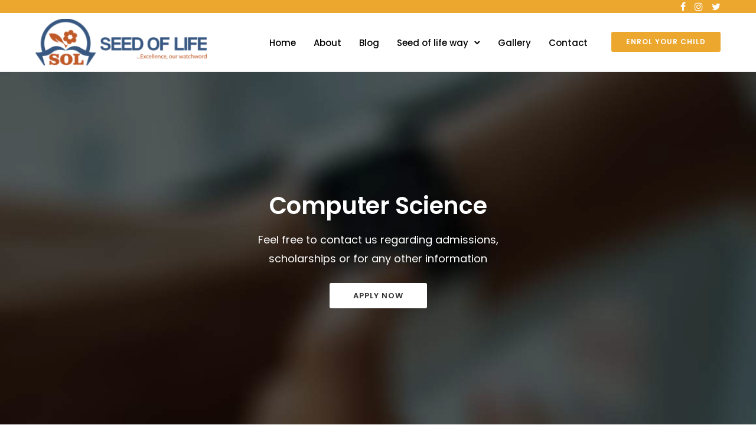

--- FILE ---
content_type: text/html; charset=UTF-8
request_url: https://www.seedoflifeschools.com/portfolio/computer-science/
body_size: 35400
content:
<!doctype html>
<html class="no-js" dir="ltr" lang="en-US" prefix="og: https://ogp.me/ns#">
<head>
	<meta charset="utf-8">
	<meta http-equiv="X-UA-Compatible" content="IE=edge,chrome=1" >
	<meta name="viewport" content="user-scalable=no, width=device-width, initial-scale=1, maximum-scale=1" />
    <meta name="apple-mobile-web-app-capable" content="yes" />
	<title>Computer Science - Seed Of Life Schools</title>

		<!-- All in One SEO 4.6.3 - aioseo.com -->
		<meta name="robots" content="max-image-preview:large" />
		<link rel="canonical" href="https://www.seedoflifeschools.com/portfolio/computer-science/" />
		<meta name="generator" content="All in One SEO (AIOSEO) 4.6.3" />
		<meta property="og:locale" content="en_US" />
		<meta property="og:site_name" content="Seed Of Life Schools - BUILDING WORLD-CLASS CHAMPIONS." />
		<meta property="og:type" content="article" />
		<meta property="og:title" content="Computer Science - Seed Of Life Schools" />
		<meta property="og:url" content="https://www.seedoflifeschools.com/portfolio/computer-science/" />
		<meta property="og:image" content="https://www.seedoflifeschools.com/wp-content/uploads/2017/08/cropped-newlogo-309x84-2.png" />
		<meta property="og:image:secure_url" content="https://www.seedoflifeschools.com/wp-content/uploads/2017/08/cropped-newlogo-309x84-2.png" />
		<meta property="article:published_time" content="2018-10-18T12:42:26+00:00" />
		<meta property="article:modified_time" content="2018-10-18T12:42:26+00:00" />
		<meta property="article:publisher" content="https://www.facebook.com/seedoflifeschoolsng/" />
		<meta name="twitter:card" content="summary_large_image" />
		<meta name="twitter:site" content="@seedoflifeng" />
		<meta name="twitter:title" content="Computer Science - Seed Of Life Schools" />
		<meta name="twitter:creator" content="@seedoflifeng" />
		<meta name="twitter:image" content="https://www.seedoflifeschools.com/wp-content/uploads/2017/08/cropped-newlogo-309x84-2.png" />
		<script type="application/ld+json" class="aioseo-schema">
			{"@context":"https:\/\/schema.org","@graph":[{"@type":"BreadcrumbList","@id":"https:\/\/www.seedoflifeschools.com\/portfolio\/computer-science\/#breadcrumblist","itemListElement":[{"@type":"ListItem","@id":"https:\/\/www.seedoflifeschools.com\/#listItem","position":1,"name":"Home","item":"https:\/\/www.seedoflifeschools.com\/","nextItem":"https:\/\/www.seedoflifeschools.com\/portfolio\/computer-science\/#listItem"},{"@type":"ListItem","@id":"https:\/\/www.seedoflifeschools.com\/portfolio\/computer-science\/#listItem","position":2,"name":"Computer Science","previousItem":"https:\/\/www.seedoflifeschools.com\/#listItem"}]},{"@type":"Organization","@id":"https:\/\/www.seedoflifeschools.com\/#organization","name":"Seed Of Life Schools","url":"https:\/\/www.seedoflifeschools.com\/","logo":{"@type":"ImageObject","url":"https:\/\/www.seedoflifeschools.com\/wp-content\/uploads\/2017\/08\/cropped-newlogo-309x84-2.png","@id":"https:\/\/www.seedoflifeschools.com\/portfolio\/computer-science\/#organizationLogo","width":396,"height":100},"image":{"@id":"https:\/\/www.seedoflifeschools.com\/portfolio\/computer-science\/#organizationLogo"},"sameAs":["https:\/\/www.facebook.com\/seedoflifeschoolsng\/","https:\/\/twitter.com\/seedoflifeng","https:\/\/www.instagram.com\/seedoflifeschoolsng\/"]},{"@type":"WebPage","@id":"https:\/\/www.seedoflifeschools.com\/portfolio\/computer-science\/#webpage","url":"https:\/\/www.seedoflifeschools.com\/portfolio\/computer-science\/","name":"Computer Science - Seed Of Life Schools","inLanguage":"en-US","isPartOf":{"@id":"https:\/\/www.seedoflifeschools.com\/#website"},"breadcrumb":{"@id":"https:\/\/www.seedoflifeschools.com\/portfolio\/computer-science\/#breadcrumblist"},"image":{"@type":"ImageObject","url":"https:\/\/www.seedoflifeschools.com\/wp-content\/uploads\/2018\/10\/Course-IMG-5.jpg","@id":"https:\/\/www.seedoflifeschools.com\/portfolio\/computer-science\/#mainImage","width":441,"height":316},"primaryImageOfPage":{"@id":"https:\/\/www.seedoflifeschools.com\/portfolio\/computer-science\/#mainImage"},"datePublished":"2018-10-18T12:42:26+00:00","dateModified":"2018-10-18T12:42:26+00:00"},{"@type":"WebSite","@id":"https:\/\/www.seedoflifeschools.com\/#website","url":"https:\/\/www.seedoflifeschools.com\/","name":"Seed Of Life","description":"BUILDING WORLD-CLASS CHAMPIONS.","inLanguage":"en-US","publisher":{"@id":"https:\/\/www.seedoflifeschools.com\/#organization"}}]}
		</script>
		<!-- All in One SEO -->

<link rel='dns-prefetch' href='//www.googletagmanager.com' />
<link rel='dns-prefetch' href='//fonts.googleapis.com' />
<link rel="alternate" type="application/rss+xml" title="Seed Of Life Schools &raquo; Feed" href="https://www.seedoflifeschools.com/feed/" />
<link rel="alternate" type="application/rss+xml" title="Seed Of Life Schools &raquo; Comments Feed" href="https://www.seedoflifeschools.com/comments/feed/" />
		<!-- This site uses the Google Analytics by MonsterInsights plugin v8.27.0 - Using Analytics tracking - https://www.monsterinsights.com/ -->
		<!-- Note: MonsterInsights is not currently configured on this site. The site owner needs to authenticate with Google Analytics in the MonsterInsights settings panel. -->
					<!-- No tracking code set -->
				<!-- / Google Analytics by MonsterInsights -->
		<script type="text/javascript">
/* <![CDATA[ */
window._wpemojiSettings = {"baseUrl":"https:\/\/s.w.org\/images\/core\/emoji\/15.0.3\/72x72\/","ext":".png","svgUrl":"https:\/\/s.w.org\/images\/core\/emoji\/15.0.3\/svg\/","svgExt":".svg","source":{"concatemoji":"https:\/\/www.seedoflifeschools.com\/wp-includes\/js\/wp-emoji-release.min.js?ver=6.5.4"}};
/*! This file is auto-generated */
!function(i,n){var o,s,e;function c(e){try{var t={supportTests:e,timestamp:(new Date).valueOf()};sessionStorage.setItem(o,JSON.stringify(t))}catch(e){}}function p(e,t,n){e.clearRect(0,0,e.canvas.width,e.canvas.height),e.fillText(t,0,0);var t=new Uint32Array(e.getImageData(0,0,e.canvas.width,e.canvas.height).data),r=(e.clearRect(0,0,e.canvas.width,e.canvas.height),e.fillText(n,0,0),new Uint32Array(e.getImageData(0,0,e.canvas.width,e.canvas.height).data));return t.every(function(e,t){return e===r[t]})}function u(e,t,n){switch(t){case"flag":return n(e,"\ud83c\udff3\ufe0f\u200d\u26a7\ufe0f","\ud83c\udff3\ufe0f\u200b\u26a7\ufe0f")?!1:!n(e,"\ud83c\uddfa\ud83c\uddf3","\ud83c\uddfa\u200b\ud83c\uddf3")&&!n(e,"\ud83c\udff4\udb40\udc67\udb40\udc62\udb40\udc65\udb40\udc6e\udb40\udc67\udb40\udc7f","\ud83c\udff4\u200b\udb40\udc67\u200b\udb40\udc62\u200b\udb40\udc65\u200b\udb40\udc6e\u200b\udb40\udc67\u200b\udb40\udc7f");case"emoji":return!n(e,"\ud83d\udc26\u200d\u2b1b","\ud83d\udc26\u200b\u2b1b")}return!1}function f(e,t,n){var r="undefined"!=typeof WorkerGlobalScope&&self instanceof WorkerGlobalScope?new OffscreenCanvas(300,150):i.createElement("canvas"),a=r.getContext("2d",{willReadFrequently:!0}),o=(a.textBaseline="top",a.font="600 32px Arial",{});return e.forEach(function(e){o[e]=t(a,e,n)}),o}function t(e){var t=i.createElement("script");t.src=e,t.defer=!0,i.head.appendChild(t)}"undefined"!=typeof Promise&&(o="wpEmojiSettingsSupports",s=["flag","emoji"],n.supports={everything:!0,everythingExceptFlag:!0},e=new Promise(function(e){i.addEventListener("DOMContentLoaded",e,{once:!0})}),new Promise(function(t){var n=function(){try{var e=JSON.parse(sessionStorage.getItem(o));if("object"==typeof e&&"number"==typeof e.timestamp&&(new Date).valueOf()<e.timestamp+604800&&"object"==typeof e.supportTests)return e.supportTests}catch(e){}return null}();if(!n){if("undefined"!=typeof Worker&&"undefined"!=typeof OffscreenCanvas&&"undefined"!=typeof URL&&URL.createObjectURL&&"undefined"!=typeof Blob)try{var e="postMessage("+f.toString()+"("+[JSON.stringify(s),u.toString(),p.toString()].join(",")+"));",r=new Blob([e],{type:"text/javascript"}),a=new Worker(URL.createObjectURL(r),{name:"wpTestEmojiSupports"});return void(a.onmessage=function(e){c(n=e.data),a.terminate(),t(n)})}catch(e){}c(n=f(s,u,p))}t(n)}).then(function(e){for(var t in e)n.supports[t]=e[t],n.supports.everything=n.supports.everything&&n.supports[t],"flag"!==t&&(n.supports.everythingExceptFlag=n.supports.everythingExceptFlag&&n.supports[t]);n.supports.everythingExceptFlag=n.supports.everythingExceptFlag&&!n.supports.flag,n.DOMReady=!1,n.readyCallback=function(){n.DOMReady=!0}}).then(function(){return e}).then(function(){var e;n.supports.everything||(n.readyCallback(),(e=n.source||{}).concatemoji?t(e.concatemoji):e.wpemoji&&e.twemoji&&(t(e.twemoji),t(e.wpemoji)))}))}((window,document),window._wpemojiSettings);
/* ]]> */
</script>
<style id='wp-emoji-styles-inline-css' type='text/css'>

	img.wp-smiley, img.emoji {
		display: inline !important;
		border: none !important;
		box-shadow: none !important;
		height: 1em !important;
		width: 1em !important;
		margin: 0 0.07em !important;
		vertical-align: -0.1em !important;
		background: none !important;
		padding: 0 !important;
	}
</style>
<link rel='stylesheet' id='wp-block-library-css' href='https://www.seedoflifeschools.com/wp-includes/css/dist/block-library/style.min.css?ver=6.5.4' type='text/css' media='all' />
<style id='safe-svg-svg-icon-style-inline-css' type='text/css'>
.safe-svg-cover{text-align:center}.safe-svg-cover .safe-svg-inside{display:inline-block;max-width:100%}.safe-svg-cover svg{height:100%;max-height:100%;max-width:100%;width:100%}

</style>
<style id='classic-theme-styles-inline-css' type='text/css'>
/*! This file is auto-generated */
.wp-block-button__link{color:#fff;background-color:#32373c;border-radius:9999px;box-shadow:none;text-decoration:none;padding:calc(.667em + 2px) calc(1.333em + 2px);font-size:1.125em}.wp-block-file__button{background:#32373c;color:#fff;text-decoration:none}
</style>
<style id='global-styles-inline-css' type='text/css'>
body{--wp--preset--color--black: #000000;--wp--preset--color--cyan-bluish-gray: #abb8c3;--wp--preset--color--white: #ffffff;--wp--preset--color--pale-pink: #f78da7;--wp--preset--color--vivid-red: #cf2e2e;--wp--preset--color--luminous-vivid-orange: #ff6900;--wp--preset--color--luminous-vivid-amber: #fcb900;--wp--preset--color--light-green-cyan: #7bdcb5;--wp--preset--color--vivid-green-cyan: #00d084;--wp--preset--color--pale-cyan-blue: #8ed1fc;--wp--preset--color--vivid-cyan-blue: #0693e3;--wp--preset--color--vivid-purple: #9b51e0;--wp--preset--gradient--vivid-cyan-blue-to-vivid-purple: linear-gradient(135deg,rgba(6,147,227,1) 0%,rgb(155,81,224) 100%);--wp--preset--gradient--light-green-cyan-to-vivid-green-cyan: linear-gradient(135deg,rgb(122,220,180) 0%,rgb(0,208,130) 100%);--wp--preset--gradient--luminous-vivid-amber-to-luminous-vivid-orange: linear-gradient(135deg,rgba(252,185,0,1) 0%,rgba(255,105,0,1) 100%);--wp--preset--gradient--luminous-vivid-orange-to-vivid-red: linear-gradient(135deg,rgba(255,105,0,1) 0%,rgb(207,46,46) 100%);--wp--preset--gradient--very-light-gray-to-cyan-bluish-gray: linear-gradient(135deg,rgb(238,238,238) 0%,rgb(169,184,195) 100%);--wp--preset--gradient--cool-to-warm-spectrum: linear-gradient(135deg,rgb(74,234,220) 0%,rgb(151,120,209) 20%,rgb(207,42,186) 40%,rgb(238,44,130) 60%,rgb(251,105,98) 80%,rgb(254,248,76) 100%);--wp--preset--gradient--blush-light-purple: linear-gradient(135deg,rgb(255,206,236) 0%,rgb(152,150,240) 100%);--wp--preset--gradient--blush-bordeaux: linear-gradient(135deg,rgb(254,205,165) 0%,rgb(254,45,45) 50%,rgb(107,0,62) 100%);--wp--preset--gradient--luminous-dusk: linear-gradient(135deg,rgb(255,203,112) 0%,rgb(199,81,192) 50%,rgb(65,88,208) 100%);--wp--preset--gradient--pale-ocean: linear-gradient(135deg,rgb(255,245,203) 0%,rgb(182,227,212) 50%,rgb(51,167,181) 100%);--wp--preset--gradient--electric-grass: linear-gradient(135deg,rgb(202,248,128) 0%,rgb(113,206,126) 100%);--wp--preset--gradient--midnight: linear-gradient(135deg,rgb(2,3,129) 0%,rgb(40,116,252) 100%);--wp--preset--font-size--small: 13px;--wp--preset--font-size--medium: 20px;--wp--preset--font-size--large: 36px;--wp--preset--font-size--x-large: 42px;--wp--preset--spacing--20: 0.44rem;--wp--preset--spacing--30: 0.67rem;--wp--preset--spacing--40: 1rem;--wp--preset--spacing--50: 1.5rem;--wp--preset--spacing--60: 2.25rem;--wp--preset--spacing--70: 3.38rem;--wp--preset--spacing--80: 5.06rem;--wp--preset--shadow--natural: 6px 6px 9px rgba(0, 0, 0, 0.2);--wp--preset--shadow--deep: 12px 12px 50px rgba(0, 0, 0, 0.4);--wp--preset--shadow--sharp: 6px 6px 0px rgba(0, 0, 0, 0.2);--wp--preset--shadow--outlined: 6px 6px 0px -3px rgba(255, 255, 255, 1), 6px 6px rgba(0, 0, 0, 1);--wp--preset--shadow--crisp: 6px 6px 0px rgba(0, 0, 0, 1);}:where(.is-layout-flex){gap: 0.5em;}:where(.is-layout-grid){gap: 0.5em;}body .is-layout-flex{display: flex;}body .is-layout-flex{flex-wrap: wrap;align-items: center;}body .is-layout-flex > *{margin: 0;}body .is-layout-grid{display: grid;}body .is-layout-grid > *{margin: 0;}:where(.wp-block-columns.is-layout-flex){gap: 2em;}:where(.wp-block-columns.is-layout-grid){gap: 2em;}:where(.wp-block-post-template.is-layout-flex){gap: 1.25em;}:where(.wp-block-post-template.is-layout-grid){gap: 1.25em;}.has-black-color{color: var(--wp--preset--color--black) !important;}.has-cyan-bluish-gray-color{color: var(--wp--preset--color--cyan-bluish-gray) !important;}.has-white-color{color: var(--wp--preset--color--white) !important;}.has-pale-pink-color{color: var(--wp--preset--color--pale-pink) !important;}.has-vivid-red-color{color: var(--wp--preset--color--vivid-red) !important;}.has-luminous-vivid-orange-color{color: var(--wp--preset--color--luminous-vivid-orange) !important;}.has-luminous-vivid-amber-color{color: var(--wp--preset--color--luminous-vivid-amber) !important;}.has-light-green-cyan-color{color: var(--wp--preset--color--light-green-cyan) !important;}.has-vivid-green-cyan-color{color: var(--wp--preset--color--vivid-green-cyan) !important;}.has-pale-cyan-blue-color{color: var(--wp--preset--color--pale-cyan-blue) !important;}.has-vivid-cyan-blue-color{color: var(--wp--preset--color--vivid-cyan-blue) !important;}.has-vivid-purple-color{color: var(--wp--preset--color--vivid-purple) !important;}.has-black-background-color{background-color: var(--wp--preset--color--black) !important;}.has-cyan-bluish-gray-background-color{background-color: var(--wp--preset--color--cyan-bluish-gray) !important;}.has-white-background-color{background-color: var(--wp--preset--color--white) !important;}.has-pale-pink-background-color{background-color: var(--wp--preset--color--pale-pink) !important;}.has-vivid-red-background-color{background-color: var(--wp--preset--color--vivid-red) !important;}.has-luminous-vivid-orange-background-color{background-color: var(--wp--preset--color--luminous-vivid-orange) !important;}.has-luminous-vivid-amber-background-color{background-color: var(--wp--preset--color--luminous-vivid-amber) !important;}.has-light-green-cyan-background-color{background-color: var(--wp--preset--color--light-green-cyan) !important;}.has-vivid-green-cyan-background-color{background-color: var(--wp--preset--color--vivid-green-cyan) !important;}.has-pale-cyan-blue-background-color{background-color: var(--wp--preset--color--pale-cyan-blue) !important;}.has-vivid-cyan-blue-background-color{background-color: var(--wp--preset--color--vivid-cyan-blue) !important;}.has-vivid-purple-background-color{background-color: var(--wp--preset--color--vivid-purple) !important;}.has-black-border-color{border-color: var(--wp--preset--color--black) !important;}.has-cyan-bluish-gray-border-color{border-color: var(--wp--preset--color--cyan-bluish-gray) !important;}.has-white-border-color{border-color: var(--wp--preset--color--white) !important;}.has-pale-pink-border-color{border-color: var(--wp--preset--color--pale-pink) !important;}.has-vivid-red-border-color{border-color: var(--wp--preset--color--vivid-red) !important;}.has-luminous-vivid-orange-border-color{border-color: var(--wp--preset--color--luminous-vivid-orange) !important;}.has-luminous-vivid-amber-border-color{border-color: var(--wp--preset--color--luminous-vivid-amber) !important;}.has-light-green-cyan-border-color{border-color: var(--wp--preset--color--light-green-cyan) !important;}.has-vivid-green-cyan-border-color{border-color: var(--wp--preset--color--vivid-green-cyan) !important;}.has-pale-cyan-blue-border-color{border-color: var(--wp--preset--color--pale-cyan-blue) !important;}.has-vivid-cyan-blue-border-color{border-color: var(--wp--preset--color--vivid-cyan-blue) !important;}.has-vivid-purple-border-color{border-color: var(--wp--preset--color--vivid-purple) !important;}.has-vivid-cyan-blue-to-vivid-purple-gradient-background{background: var(--wp--preset--gradient--vivid-cyan-blue-to-vivid-purple) !important;}.has-light-green-cyan-to-vivid-green-cyan-gradient-background{background: var(--wp--preset--gradient--light-green-cyan-to-vivid-green-cyan) !important;}.has-luminous-vivid-amber-to-luminous-vivid-orange-gradient-background{background: var(--wp--preset--gradient--luminous-vivid-amber-to-luminous-vivid-orange) !important;}.has-luminous-vivid-orange-to-vivid-red-gradient-background{background: var(--wp--preset--gradient--luminous-vivid-orange-to-vivid-red) !important;}.has-very-light-gray-to-cyan-bluish-gray-gradient-background{background: var(--wp--preset--gradient--very-light-gray-to-cyan-bluish-gray) !important;}.has-cool-to-warm-spectrum-gradient-background{background: var(--wp--preset--gradient--cool-to-warm-spectrum) !important;}.has-blush-light-purple-gradient-background{background: var(--wp--preset--gradient--blush-light-purple) !important;}.has-blush-bordeaux-gradient-background{background: var(--wp--preset--gradient--blush-bordeaux) !important;}.has-luminous-dusk-gradient-background{background: var(--wp--preset--gradient--luminous-dusk) !important;}.has-pale-ocean-gradient-background{background: var(--wp--preset--gradient--pale-ocean) !important;}.has-electric-grass-gradient-background{background: var(--wp--preset--gradient--electric-grass) !important;}.has-midnight-gradient-background{background: var(--wp--preset--gradient--midnight) !important;}.has-small-font-size{font-size: var(--wp--preset--font-size--small) !important;}.has-medium-font-size{font-size: var(--wp--preset--font-size--medium) !important;}.has-large-font-size{font-size: var(--wp--preset--font-size--large) !important;}.has-x-large-font-size{font-size: var(--wp--preset--font-size--x-large) !important;}
.wp-block-navigation a:where(:not(.wp-element-button)){color: inherit;}
:where(.wp-block-post-template.is-layout-flex){gap: 1.25em;}:where(.wp-block-post-template.is-layout-grid){gap: 1.25em;}
:where(.wp-block-columns.is-layout-flex){gap: 2em;}:where(.wp-block-columns.is-layout-grid){gap: 2em;}
.wp-block-pullquote{font-size: 1.5em;line-height: 1.6;}
</style>
<link rel='stylesheet' id='gdprmagnificpopup-css' href='https://www.seedoflifeschools.com/wp-content/plugins/be-gdpr/public/css/magnific-popup.css?ver=1.1.6' type='text/css' media='all' />
<link rel='stylesheet' id='be-gdpr-css' href='https://www.seedoflifeschools.com/wp-content/plugins/be-gdpr/public/css/be-gdpr-public.css?ver=1.1.6' type='text/css' media='all' />
<link rel='stylesheet' id='be-grid-portfolio-css' href='https://www.seedoflifeschools.com/wp-content/plugins/be-grid/css/be-grid.min.css?ver=1.2.9' type='text/css' media='all' />
<link rel='stylesheet' id='contact-form-7-css' href='https://www.seedoflifeschools.com/wp-content/plugins/contact-form-7/includes/css/styles.css?ver=5.9.5' type='text/css' media='all' />
<link rel='stylesheet' id='tatsu-main-css' href='https://www.seedoflifeschools.com/wp-content/plugins/tatsu/public/css/tatsu.min.css?ver=3.5.1' type='text/css' media='all' />
<link rel='stylesheet' id='exponent-modules-css' href='https://www.seedoflifeschools.com/wp-content/plugins/exponent-modules/public/css/exponent-modules.min.css?ver=2.1.7' type='text/css' media='all' />
<link rel='stylesheet' id='typehub-css' href='https://www.seedoflifeschools.com/wp-content/plugins/tatsu/includes/typehub/public/css/typehub-public.css?ver=2.0.6' type='text/css' media='all' />
<link rel='stylesheet' id='typehub-google-fonts-css' href='//fonts.googleapis.com/css?family=Poppins%3A600%2C400%2C500%7CPoppins%3A400%7CPoppins%3A400%2C500&#038;ver=1.0' type='text/css' media='all' />
<link rel='stylesheet' id='font_awesome_brands-css' href='https://www.seedoflifeschools.com/wp-content/plugins/tatsu/includes/icons/font_awesome/brands.css?ver=6.5.4' type='text/css' media='all' />
<link rel='stylesheet' id='tatsu_icons-css' href='https://www.seedoflifeschools.com/wp-content/plugins/tatsu/includes/icons/tatsu_icons/tatsu-icons.css?ver=6.5.4' type='text/css' media='all' />
<link rel='stylesheet' id='pdfp-public-css' href='https://www.seedoflifeschools.com/wp-content/plugins/pdf-poster/dist/public.css?ver=2.1.21' type='text/css' media='all' />
<link rel='stylesheet' id='exponent-core-icons-css' href='https://www.seedoflifeschools.com/wp-content/themes/exponent/fonts/icons.css?ver=1.2.9.8' type='text/css' media='all' />
<link rel='stylesheet' id='exponent-vendor-css' href='https://www.seedoflifeschools.com/wp-content/themes/exponent/css/vendor/vendor.css?ver=1.2.9.8' type='text/css' media='all' />
<link rel='stylesheet' id='exponent-main-css-css' href='https://www.seedoflifeschools.com/wp-content/themes/exponent/css/main.css?ver=1.2.9.8' type='text/css' media='all' />
<link rel='stylesheet' id='exponent-style-css-css' href='https://www.seedoflifeschools.com/wp-content/themes/exponent/style.css?ver=1.2.9.8' type='text/css' media='all' />
<script type="text/javascript" src="https://www.seedoflifeschools.com/wp-includes/js/jquery/jquery.min.js?ver=3.7.1" id="jquery-core-js"></script>
<script type="text/javascript" src="https://www.seedoflifeschools.com/wp-includes/js/jquery/jquery-migrate.min.js?ver=3.4.1" id="jquery-migrate-js"></script>
<script type="text/javascript" id="be-gdpr-js-extra">
/* <![CDATA[ */
var beGdprConcerns = {"youtube":{"label":"Youtube","description":"Consent to display content from YouTube.","required":false},"vimeo":{"label":"Vimeo","description":"Consent to display content from Vimeo.","required":false},"gmaps":{"label":"Google Maps","description":"Consent to display content from Google Maps.","required":false},"spotify":{"label":"Spotify","description":"Consent to display content from Spotify.","required":false},"soundcloud":{"label":"Sound Cloud","description":"Consent to display content from Sound Cloud.","required":false}};
/* ]]> */
</script>
<script type="text/javascript" src="https://www.seedoflifeschools.com/wp-content/plugins/be-gdpr/public/js/be-gdpr-public.js?ver=1.1.6" id="be-gdpr-js"></script>
<script type="text/javascript" src="https://www.seedoflifeschools.com/wp-content/plugins/tatsu/includes/typehub/public/js/webfont.min.js?ver=6.5.4" id="webfontloader-js"></script>
<script type="text/javascript" src="https://www.seedoflifeschools.com/wp-content/themes/exponent/js/vendor/modernizr.js?ver=6.5.4" id="modernizr-js"></script>

<!-- Google tag (gtag.js) snippet added by Site Kit -->

<!-- Google Analytics snippet added by Site Kit -->
<script type="text/javascript" src="https://www.googletagmanager.com/gtag/js?id=G-Q4MD8S6JZT" id="google_gtagjs-js" async></script>
<script type="text/javascript" id="google_gtagjs-js-after">
/* <![CDATA[ */
window.dataLayer = window.dataLayer || [];function gtag(){dataLayer.push(arguments);}
gtag("set","linker",{"domains":["www.seedoflifeschools.com"]});
gtag("js", new Date());
gtag("set", "developer_id.dZTNiMT", true);
gtag("config", "G-Q4MD8S6JZT");
/* ]]> */
</script>

<!-- End Google tag (gtag.js) snippet added by Site Kit -->
<link rel="https://api.w.org/" href="https://www.seedoflifeschools.com/wp-json/" /><link rel="EditURI" type="application/rsd+xml" title="RSD" href="https://www.seedoflifeschools.com/xmlrpc.php?rsd" />
<meta name="generator" content="WordPress 6.5.4" />
<link rel='shortlink' href='https://www.seedoflifeschools.com/?p=4617' />
<link rel="alternate" type="application/json+oembed" href="https://www.seedoflifeschools.com/wp-json/oembed/1.0/embed?url=https%3A%2F%2Fwww.seedoflifeschools.com%2Fportfolio%2Fcomputer-science%2F" />
<link rel="alternate" type="text/xml+oembed" href="https://www.seedoflifeschools.com/wp-json/oembed/1.0/embed?url=https%3A%2F%2Fwww.seedoflifeschools.com%2Fportfolio%2Fcomputer-science%2F&#038;format=xml" />
<meta name="generator" content="Site Kit by Google 1.127.0" />        <style>
                    </style>
        <style id="be-dynamic-css" type="text/css"> 
/****************************************************
Header Styles
*****************************************************/

.exponent-menu li a:hover,
.exponent-menu li.current-menu-item > a,
.exponent-mobile-menu li a:hover,
.exponent-mobile-menu li.current-menu-item > a,
.exponent-menu > ul > li:hover > a,
.exponent-menu .exponent-sub-menu > li:hover > a{
  color:  rgba(236,167,47,1);
}
.exponent-menu > ul > li:hover > .exponent-sub-menu-indicator svg polyline,
.exponent-menu .exponent-sub-menu > li:hover svg polyline {
  stroke : rgba(236,167,47,1);
}
/**
 * Common Styles
 */
blockquote {
  border-left: 4px solid rgba(236,167,47,1);
}
a {
  color : rgba(236,167,47,1);
}

.flickity-page-dots .dot.is-selected {
  background : rgba(236,167,47,1);
}

/**
 * Form Styles
 */ 

.exp-form-border {
  background-color : rgba(236,167,47,1);
}
.exp-form-border-with-underline .exp-form-field-active .exp-form-field-label {
   color : rgba(236,167,47,1); 
}

.exp-form-rounded input:not([type = "submit"]):focus,
.exp-form-rounded textarea:focus,
.exp-form-rounded select:focus {
   border-color : rgba(236,167,47,1);
}
.exp-form-pill input:not([type = "submit"]):focus,
.exp-form-pill textarea:focus,
.exp-form-pill select:focus {
  border-color : rgba(236,167,47,1);
}


.exp-form-pill input:not([type = "submit"]),
.exp-form-pill textarea,
.exp-form-pill select,
.exp-form-rounded input,
.exp-form-rounded textarea,
.exp-form-rounded select {
    background-color : rgba(248,248,248,1);
}

input[ type = "submit" ] {
  color : #ffffff;
  background : rgba(236,167,47,1);
}

/**
 * Posts Styles
 */


.exp-post-categories-normal a:hover,
.exp-post-title a:hover,
.exp-post-author .exp-post-author-name:hover {
    color : rgba(236,167,47,1);
}

.pages_list a {
  background: rgba(49,50,51,1);
  color: #ffffff;
}

.pages_list a:hover {
  background: rgba(236,167,47,1);
  color: #ffffff;
}

.exp-categories-post-count {
  color : rgba(236,167,47,1);
}

.exp-archive-post-count {
  color : rgba(236,167,47,1);
}

.widget_calendar tbody a {
  color : rgba(236,167,47,1);
}

.exp-read-more.exp-read-more-underlined::after {
  background : rgba(236,167,47,1);
}

.exp-posts-nav {
   padding-top : 20px;
   padding-bottom : 20px;
}

.exp-home-grid-icon {
  color : rgba(49,50,51,1);
}

.exp-read-more-underlined {
  color : rgba(49,50,51,1);
}
.exp-read-more-underlined::before {
  color : rgba(49,50,51,1);
}
.exp-read-more-underlined:hover {
  color : rgba(236,167,47,1);
}
.exp-read-more-underlined:hover::after {
  color : rgba(236,167,47,1);
}

/**
 * anchor styles
 */

  .menu-item.current-menu-item > a {
    color : rgba(236,167,47,1);
  }

 .exp-breadcrumbs a:hover,
 .widget a:hover {
   color : rgba(236,167,47,1);
 }
 .widget .tag-cloud-link:hover {
   background : rgba(236,167,47,1);
 }

.exp-post-single-footer-author {
   background : #ffffff;
}

.exp-pagination .page-numbers:not(.current):hover {
  background : rgba(248,248,248,1);
}

.exp-post-single-footer-tags .exp-term:hover,
.exp-pagination .current {
  color : #ffffff;
  background : rgba(236,167,47,1);
}
.exp-pagination .current {
  border-color:  rgba(236,167,47,1);
  box-shadow : 0 7px 14px -6px rgba(236,167,47,1);
}
.exp-pagination a:hover {
  color : rgba(236,167,47,1);
}

/**
 * Comments
 */
#cancel-comment-reply-link:hover,
.exp-comment-reply:hover {
  color : rgba(236,167,47,1);
}

/**
 * Widgets
 */
.exp-archive-post-count,
.exp-categories-post-count {
  background : rgba(248,248,248,1);
}
.exp-archive-widget-link:hover a {
  color : rgba(236,167,47,1)}
.exp-archive-widget-link:hover .exp-archive-post-count {
  background : rgba(236,167,47,1);
  color : #ffffff;
}
.exp-categories-widget-link:hover > a {
  color : rgba(236,167,47,1);
}
.exp-categories-widget-link:hover > .exp-categories-post-count {
  color : #ffffff;
  background : rgba(236,167,47,1);
}
.widget_calendar tbody a {
  background : rgba(248,248,248,1);
}
#wp-calendar caption {
  color: rgba(49,50,51,1);
}
.widget_calendar tbody a:hover {
  color : #ffffff;
  background : rgba(236,167,47,1);
}
.tagcloud .tag-cloud-link {
  background : rgba(248,248,248,1);
}
.tagcloud .tag-cloud-link:hover {
  color : #ffffff;
  background : rgba(236,167,47,1);
}

/**
 * Accordion Module
 */
.accordion-head:hover {
    color: rgba(236,167,47,1);
}

/** Loader color */
.exp-subscribe-loader-inner {
  border-color : rgba(248,248,248,1);
  border-left-color : rgba(236,167,47,1);
}

#be-themes-page-loader .style-spin{
    border: 7px solid rgba(236,167,47,0.3);
    border-top-color: rgba(236,167,47,1);
}

#be-themes-page-loader .style-ring div{
	border: 6px solid rgba(236,167,47,0.6);
	border-color:rgba(236,167,47,0.6) transparent transparent transparent;
}

#be-themes-page-loader .style-ellipsis div {
	background:rgba(236,167,47,1);
}

#be-themes-page-loader .style-ripple div {
	border: 4px solid rgba(236,167,47,1);
}

/**
 * Back to Top
 */
#be-themes-back-to-top {
   background : rgba(236,167,47,1);
   color : #ffffff;
}

/**
 * Backgrounds
 */

  body {
      background : #ffffff  }

/**
 * Entry Header
 */
  .exp-entry-header {
    background : #f8f8f8;
    color : #313233;
    padding-top : 80px;
    padding-bottom : 80px;
  }
  .exp-entry-header .exp-post-entry-title {
    color : #313233;
  }

  .exp-breadcrumbs {
    color : 1;
  }


/**
 * Search Form
 */
.search:focus ~ .exp-searchform-icon,
.exp-form-field-active .exp-searchform-icon {
    color : rgba(236,167,47,1);
}

/**
 * Woocommerce
 */

.woocommerce-orders-table a:hover {
  color : rgba(236,167,47,1);
}

.woocommerce-table--order-downloads td a:hover {
  color : rgba(236,167,47,1);
}

.exp-quick-view {
  background : rgba(236,167,47,1);
  color : #ffffff;
}

.exp-wc-price-cart-wrap .exp-add-to-cart {
  color : rgba(236,167,47,1);
}

.exp-wc-meta-value a:hover {
  color : rgba(236,167,47,1);
}

.single_add_to_cart_button {
  color : #ffffff;
  background : rgba(236,167,47,1);
}
.single_add_to_cart_button:hover {
  color : rgba(236,167,47,1);
  background : #ffffff;
  border : 1px solid rgba(236,167,47,1);
}

.wc-tabs .active {
  color : rgba(236,167,47,1);
  border-bottom : 2px solid rgba(236,167,47,1);
}

.exp-product-categories a:hover {
  color : rgba(236,167,47,1);
}

.products .exp-product-title a:hover {
  color : rgba(236,167,47,1);
}

.exp-add-to-wishlist-icon:hover,
.exp-already-in-wishlist {
  color : rgba(236,167,47,1);
}
.products .exp-already-in-wishlist-icon {
  color : rgba(236,167,47,1);
}
.exp-wc-product-info-inner .exp-add-to-wishlist:hover { 
  color : rgba(236,167,47,1);
}

.exp-wc-add-to-cart-icon:hover {
  color : rgba(236,167,47,1);
}

.exp-wc-quickview .product_title:hover {
  color : rgba(236,167,47,1);
}

.woocommerce-mini-cart__buttons a {
   color : #ffffff;
   background : rgba(236,167,47,1);
}
.woocommerce-mini-cart__buttons a:hover {
  color : rgba(236,167,47,1);
  background  : #ffffff;
  border-color : rgba(236,167,47,1);
}

.woocommerce-mini-cart__buttons .checkout {
  color : rgba(236,167,47,1);
  background  : #ffffff;
}
.woocommerce-mini-cart__buttons .checkout:hover {
  color : #ffffff;
  background : rgba(236,167,47,1);
}

.exp-wc-cart-product-title:hover {
  color : rgba(236,167,47,1);
}

.grouped_form a:hover {
  color : rgba(236,167,47,1);
}

.product-categories .cat-item a:hover {
    color: rgba(236,167,47,1);
}
.product-categories .cat-item a:hover + .count > .exp-categories-post-count {
    background: rgba(236,167,47,1);
    color : #ffffff;
}

.widget .price_slider {
  background : rgba(248,248,248,1);
}

.ui-slider-handle,
.ui-slider-range {
  border-color : rgba(236,167,47,1);
}

.price_slider_amount button {
  background : rgba(236,167,47,1);
}

.woocommerce-widget-layered-nav-list__item .count {
  color : rgba(236,167,47,1);
}
.woocommerce-widget-layered-nav-list__item .count {
  background : rgba(248,248,248,1);
}
.woocommerce-widget-layered-nav-list__item > a:hover {
  color : rgba(236,167,47,1);
}
.woocommerce-widget-layered-nav-list__item > a:hover + .count {
  background : rgba(236,167,47,1);
  color : #ffffff;
}

.widget_layered_nav_filters .chosen {
  color : #ffffff;
  background  : rgba(236,167,47,1);
}

.woocommerce-cart-form__contents .product-name a:hover,
.wishlist_table .product-name a:hover {
  color : rgba(236,167,47,1);
}

.coupon button {
  color : #ffffff;
  background : rgba(236,167,47,1);
}

button[name = "calc_shipping"] {
  color : #ffffff;
  background : rgba(236,167,47,1);
}

.cart_totals .checkout-button {
  color : #ffffff;
  background : rgba(236,167,47,1);
}

.woocommerce-form-coupon button[name = "apply_coupon"] {
  color : #ffffff;
  background : rgba(236,167,47,1);
}

.woocommerce-shipping-fields input:focus,
.woocommerce-billing-fields input:focus,
.woocommerce-form-login input:focus,
.woocommerce-form-register input:focus,
.woocommerce-form-coupon input:focus,
.woocommerce-address-fields input:focus, 
.woocommerce-EditAccountForm input:focus {
  border-color : rgba(236,167,47,1);
}

.woocommerce-additional-fields textarea:focus {
  border-color : rgba(236,167,47,1); 
}

button[name = "woocommerce_checkout_place_order"] {
  color : #ffffff;
  background : rgba(236,167,47,1);
}

.woocommerce-table--order-details .product-name a:hover {
    color : rgba(236,167,47,1);
}

.woocommerce-MyAccount-navigation-link:hover {
  color : rgba(236,167,47,1);
}

.woocommerce-orders-table .woocommerce-orders-table__cell-order-number a {
  color : rgba(236,167,47,1);
}

.woocommerce-account .woocommerce-Address-title a {
  color : rgba(236,167,47,1);
}

.woocommerce-review__verified.verified {
    background : rgba(248,248,248,1);
}

.woocommerce-form-login button[name="login"],
.woocommerce-form-register button[name="register"] {
  color : #ffffff;
  background : rgba(236,167,47,1);
}

.woocommerce-address-fields button[name = "save_address"],
.woocommerce-EditAccountForm button[name = "save_account_details"] {
  color : #ffffff;
  background : rgba(236,167,47,1);
}

.woocommerce-form-coupon-toggle .showcoupon,
.woocommerce-form-login-toggle .showlogin,
.lost_password a,
.exp-wc-product-share-icons .custom-share-button,
.yith-wcwl-share a {
  color : rgba(49,50,51,1);
}

.exponent-cart-count {
  background : rgba(236,167,47,1);
  color : #ffffff;
}

/**
 * Portfolio details btn
 */
.be-portfolio-details .mediumbtn {
  background: rgba(236,167,47,1);
  color:#ffffff;
}

.home-grid-icon:hover span {
  background : rgba(236,167,47,1);
} </style><style rel="stylesheet" id="typehub-output">h1,.h1{font-family:"Poppins",-apple-system,BlinkMacSystemFont,'Segoe UI',Roboto,Oxygen-Sans,Ubuntu,Cantarell,'Helvetica Neue',sans-serif;font-weight:600;font-style:normal;font-size:46px;text-transform:none;letter-spacing:-0.014em;line-height:60px;color:rgba(0,0,0,1)}h2,.h2{font-family:"Poppins",-apple-system,BlinkMacSystemFont,'Segoe UI',Roboto,Oxygen-Sans,Ubuntu,Cantarell,'Helvetica Neue',sans-serif;font-weight:600;font-style:normal;font-size:40px;text-transform:none;letter-spacing:-0.01em;line-height:54px;color:rgba(0,0,0,1)}h3,.h3{font-family:"Poppins",-apple-system,BlinkMacSystemFont,'Segoe UI',Roboto,Oxygen-Sans,Ubuntu,Cantarell,'Helvetica Neue',sans-serif;font-weight:600;font-style:normal;font-size:32px;text-transform:none;letter-spacing:-0.01em;line-height:46px;color:rgba(0,0,0,1)}h4,.h4{font-family:"Poppins",-apple-system,BlinkMacSystemFont,'Segoe UI',Roboto,Oxygen-Sans,Ubuntu,Cantarell,'Helvetica Neue',sans-serif;font-weight:600;font-style:normal;font-size:24px;text-transform:none;letter-spacing:-0.01em;line-height:36px;color:rgba(0,0,0,1)}h5,.exp-wc-cart-collaterals-inner .cart_totals h2,.woocommerce-billing-fields h3,.exp-wc-cart-title,#ship-to-different-address,.woocommerce-customer-details .woocommerce-column__title,.woocommerce-account.woocommerce-edit-address h3,#order_review_heading,.exp-posts-nav-post-title,.h5{font-family:"Poppins",-apple-system,BlinkMacSystemFont,'Segoe UI',Roboto,Oxygen-Sans,Ubuntu,Cantarell,'Helvetica Neue',sans-serif;font-weight:600;font-style:normal;font-size:17px;text-transform:none;letter-spacing:-0.01em;line-height:30px;color:rgba(0,0,0,1)}h6,.testimonial-author-role.h6-font,.menu-card-title,.menu-card-item-price,.slider-counts,.woocommerce-mini-cart__total strong,.variations .label,.exp-wc-meta-label,.exp-wc-shop-attribute-label,.cart_totals h2,.woocommerce-orders-table th,.upsells>h2,.related>h2,.woocommerce-table--order-details thead th,.woocommerce-orders-table a,.wc_payment_method label,.woocommerce-checkout-review-order thead th,.wishlist_table th,.exp-wc-product-share-label,.yith-wcwl-share-title,.woocommerce-Reviews #reply-title,.woocommerce-checkout-review-order tfoot .woocommerce-Price-amount,.stock,.woocommerce-table--order-details tfoot .woocommerce-Price-amount,.woocommerce-Address-title a,.wc-tabs,.exp-wc-review-author,a.bbp-forum-title,#bbpress-forums fieldset.bbp-form label,.bbp-topic-title a.bbp-topic-permalink,#bbpress-forums ul.forum-titles li,#bbpress-forums ul.bbp-replies li.bbp-header,.h6{font-family:"Poppins",-apple-system,BlinkMacSystemFont,'Segoe UI',Roboto,Oxygen-Sans,Ubuntu,Cantarell,'Helvetica Neue',sans-serif;font-weight:600;font-style:normal;font-size:15px;text-transform:none;letter-spacing:-0.01em;line-height:26px;color:#343638}body,.special-heading-wrap .caption-wrap .body-font,.body{font-family:"Poppins",-apple-system,BlinkMacSystemFont,'Segoe UI',Roboto,Oxygen-Sans,Ubuntu,Cantarell,'Helvetica Neue',sans-serif;font-weight:400;font-style:normal;font-size:18px;text-transform:none;letter-spacing:0;line-height:28px;color:rgba(0,0,0,1)}.exp-countdown-wrap .countdown-amount{font-family:"Poppins",-apple-system,BlinkMacSystemFont,'Segoe UI',Roboto,Oxygen-Sans,Ubuntu,Cantarell,'Helvetica Neue',sans-serif;font-size:50px;line-height:2;letter-spacing:0;font-weight:400;font-style:normal}.exp-countdown-wrap .countdown-period{font-family:"Poppins",-apple-system,BlinkMacSystemFont,'Segoe UI',Roboto,Oxygen-Sans,Ubuntu,Cantarell,'Helvetica Neue',sans-serif;font-size:15px;line-height:1.7em;letter-spacing:0;font-weight:400;font-style:normal;text-transform:none}.widget_recent_comments a,.widget_rss .rsswidget,.widget_rss cite,.cart_totals th,.woocommerce-checkout-review-order-table tfoot th,.woocommerce-table--order-details tfoot th,.exp-recent-posts-widget-post-title,.widget_recent_entries a,.h7{font-family:"Poppins",-apple-system,BlinkMacSystemFont,'Segoe UI',Roboto,Oxygen-Sans,Ubuntu,Cantarell,'Helvetica Neue',sans-serif;font-weight:600;font-style:normal;font-size:14px;text-transform:none;letter-spacing:-0.01em;line-height:22px;color:#343638}.h8{font-family:"Poppins",-apple-system,BlinkMacSystemFont,'Segoe UI',Roboto,Oxygen-Sans,Ubuntu,Cantarell,'Helvetica Neue',sans-serif;font-weight:600;font-style:normal;font-size:12px;text-transform:none;letter-spacing:0;line-height:16px;color:rgba(0,0,0,0.45)}.exp-posts-nav-post-location,.exp-read-more-underlined,.pages_list a,.h9{font-family:"Poppins",-apple-system,BlinkMacSystemFont,'Segoe UI',Roboto,Oxygen-Sans,Ubuntu,Cantarell,'Helvetica Neue',sans-serif;font-weight:600;font-style:normal;font-size:11px;text-transform:uppercase;letter-spacing:1px;line-height:14px;color:rgba(0,0,0,0.45)}.body_1{font-family:"Poppins",-apple-system,BlinkMacSystemFont,'Segoe UI',Roboto,Oxygen-Sans,Ubuntu,Cantarell,'Helvetica Neue',sans-serif;font-weight:400;font-style:normal;font-size:15px;text-transform:none;letter-spacing:0;line-height:25px;color:#848991}.body_2{font-family:"Poppins",-apple-system,BlinkMacSystemFont,'Segoe UI',Roboto,Oxygen-Sans,Ubuntu,Cantarell,'Helvetica Neue',sans-serif;font-weight:400;font-style:normal;font-size:20px;text-transform:none;letter-spacing:0;line-height:32px;color:#848991}blockquote,.quote{font-family:"Poppins",-apple-system,BlinkMacSystemFont,'Segoe UI',Roboto,Oxygen-Sans,Ubuntu,Cantarell,'Helvetica Neue',sans-serif;font-weight:400;font-style:normal;font-size:21px;text-transform:none;letter-spacing:-0.01em;line-height:35px;color:#343638}.exp-post-entry-title{font-family:"Poppins",-apple-system,BlinkMacSystemFont,'Segoe UI',Roboto,Oxygen-Sans,Ubuntu,Cantarell,'Helvetica Neue',sans-serif;font-weight:600;font-style:normal;font-size:32px;text-transform:none;letter-spacing:-0.01em;line-height:46px;color:#343638}.exp-posts-nav-post-title{font-family:"Poppins",-apple-system,BlinkMacSystemFont,'Segoe UI',Roboto,Oxygen-Sans,Ubuntu,Cantarell,'Helvetica Neue',sans-serif;font-weight:600;font-style:normal;font-size:17px;text-transform:none;letter-spacing:0;line-height:30px;color:#343638}.tatsu-button,input[type = "submit"],button[type="submit"],.cart_totals a.checkout-button{font-family:"Poppins",-apple-system,BlinkMacSystemFont,'Segoe UI',Roboto,Oxygen-Sans,Ubuntu,Cantarell,'Helvetica Neue',sans-serif;font-weight:600;font-style:normal}.smallbtn,.exp-success-message__content a{font-size:12px;line-height:12px;letter-spacing:1px;text-transform:uppercase}.mediumbtn,input[type = "submit"],div.wpforms-container-full .wpforms-form .wpforms-submit-container button[type=submit],.woocommerce-mini-cart__buttons a,.woocommerce-address-fields button[name = "save_address"],.woocommerce-EditAccountForm button[name = "save_account_details"],.exp-quick-view,.single_add_to_cart_button,.coupon button,button[name = "calc_shipping"],.woocommerce-form-coupon button[name = "apply_coupon"],.woocommerce-form-login button[name="login"],.woocommerce-form-register button[name="register"]{font-size:12px;line-height:12px;letter-spacing:1px;text-transform:uppercase}.largebtn,.cart_totals .checkout-button,button[name = "woocommerce_checkout_place_order"]{font-size:13px;line-height:13px;letter-spacing:1px;text-transform:uppercase}.x-largebtn{font-size:14px;line-height:14px;letter-spacing:1px;text-transform:uppercase}.tatsu-button-wrap.blockbtn .tatsu-button,.tatsu-button.blockbtn{font-size:14px;line-height:14px;letter-spacing:1px;text-transform:uppercase}.tatsu-animated-link-inner{font-family:"Poppins",-apple-system,BlinkMacSystemFont,'Segoe UI',Roboto,Oxygen-Sans,Ubuntu,Cantarell,'Helvetica Neue',sans-serif;font-size:12px;line-height:12px;color:#343638;letter-spacing:1px;font-weight:600;font-style:normal;text-transform:uppercase}.exp-form input:not([type = "submit"]),.exp-form textarea,.exp-form select,input,select,textarea,.select2-container--default .select2-selection--single .select2-selection__rendered,.select2-container--default .select2-selection--single .select2-selection__rendered{font-family:"Poppins",-apple-system,BlinkMacSystemFont,'Segoe UI',Roboto,Oxygen-Sans,Ubuntu,Cantarell,'Helvetica Neue',sans-serif;font-size:15px;line-height:1.7em;color:#343638;letter-spacing:0;font-weight:600;font-style:normal;text-transform:none}.exp-form label,.exp-form ::-webkit-input-placeholder,.exp-searchform-icon{font-family:"Poppins",-apple-system,BlinkMacSystemFont,'Segoe UI',Roboto,Oxygen-Sans,Ubuntu,Cantarell,'Helvetica Neue',sans-serif;font-size:15px;line-height:1.7em;color:rgba(0,0,0,0.45);letter-spacing:0;font-weight:600;font-style:normal;text-transform:none}.exp-posts-loop .exp-post-title{font-family:"Poppins",-apple-system,BlinkMacSystemFont,'Segoe UI',Roboto,Oxygen-Sans,Ubuntu,Cantarell,'Helvetica Neue',sans-serif;font-size:35px;font-weight:600;font-style:normal;line-height:46px;color:#343638;letter-spacing:-0.01em;text-transform:none}.be-grid .exp-post-title{font-family:"Poppins",-apple-system,BlinkMacSystemFont,'Segoe UI',Roboto,Oxygen-Sans,Ubuntu,Cantarell,'Helvetica Neue',sans-serif;font-size:22px;font-weight:600;font-style:normal;line-height:34px;color:#343638;letter-spacing:-0.01em;text-transform:none}.exp-posts-loop .exp-post-content{font-family:"Poppins",-apple-system,BlinkMacSystemFont,'Segoe UI',Roboto,Oxygen-Sans,Ubuntu,Cantarell,'Helvetica Neue',sans-serif;font-size:16px;line-height:28px;color:#848991;letter-spacing:0;font-weight:400;font-style:normal;text-transform:none}.exp-posts-loop .exp-post-categories,.exp-posts-loop.exp-posts-loop-style3 .exp-post-categories-labeled,.exp-posts-loop.exp-posts-loop-style7 .exp-post-categories-labeled{font-family:"Poppins",-apple-system,BlinkMacSystemFont,'Segoe UI',Roboto,Oxygen-Sans,Ubuntu,Cantarell,'Helvetica Neue',sans-serif;font-size:11px;font-weight:500;font-style:normal;line-height:1;text-transform:uppercase;color:rgba(0,0,0,0.45);letter-spacing:1px}.exp-posts-loop .exp-post-author{font-family:"Poppins",-apple-system,BlinkMacSystemFont,'Segoe UI',Roboto,Oxygen-Sans,Ubuntu,Cantarell,'Helvetica Neue',sans-serif;font-size:13px;line-height:1;font-weight:500;font-style:normal;color:rgba(0,0,0,0.45);letter-spacing:0;text-transform:capitalize}.exp-posts-loop .exp-post-date,.exp-posts-loop .exp-post-date-with-icon{font-family:"Poppins",-apple-system,BlinkMacSystemFont,'Segoe UI',Roboto,Oxygen-Sans,Ubuntu,Cantarell,'Helvetica Neue',sans-serif;font-size:13px;line-height:1;font-weight:500;font-style:normal;color:rgba(0,0,0,0.45);letter-spacing:0;text-transform:none}.exp-recent-posts .exp-post-title{font-family:"Poppins",-apple-system,BlinkMacSystemFont,'Segoe UI',Roboto,Oxygen-Sans,Ubuntu,Cantarell,'Helvetica Neue',sans-serif;font-size:22px;font-weight:600;font-style:normal;line-height:34px;color:#343638;letter-spacing:-0.01em;text-transform:none}.exp-featured-posts .exp-post-title{font-family:"Poppins",-apple-system,BlinkMacSystemFont,'Segoe UI',Roboto,Oxygen-Sans,Ubuntu,Cantarell,'Helvetica Neue',sans-serif;font-size:35px;font-weight:600;font-style:normal;line-height:48px;color:#343638;letter-spacing:-0.01em;text-transform:none}.exp-related-posts .exp-post-title{font-family:"Poppins",-apple-system,BlinkMacSystemFont,'Segoe UI',Roboto,Oxygen-Sans,Ubuntu,Cantarell,'Helvetica Neue',sans-serif;font-size:22px;font-weight:600;font-style:normal;line-height:34px;color:#343638;letter-spacing:-0.01em;text-transform:none}.exp-post-single-header .exp-post-title,.exp-category-header-title{font-family:"Poppins",-apple-system,BlinkMacSystemFont,'Segoe UI',Roboto,Oxygen-Sans,Ubuntu,Cantarell,'Helvetica Neue',sans-serif;font-size:46px;font-weight:600;font-style:normal;line-height:58px;color:#343638;letter-spacing:0;text-transform:none}.exp-post-single-content{font-family:"Poppins",-apple-system,BlinkMacSystemFont,'Segoe UI',Roboto,Oxygen-Sans,Ubuntu,Cantarell,'Helvetica Neue',sans-serif;font-size:17px;line-height:30px;color:#848991;letter-spacing:0;font-weight:400;font-style:normal;text-transform:none}.exp-post-single-header .exp-post-categories{font-family:"Poppins",-apple-system,BlinkMacSystemFont,'Segoe UI',Roboto,Oxygen-Sans,Ubuntu,Cantarell,'Helvetica Neue',sans-serif;font-size:12px;line-height:1;color:rgba(0,0,0,0.45);font-weight:500;font-style:normal;text-transform:uppercase;letter-spacing:1px}.exp-post-single-header .exp-post-author{font-family:"Poppins",-apple-system,BlinkMacSystemFont,'Segoe UI',Roboto,Oxygen-Sans,Ubuntu,Cantarell,'Helvetica Neue',sans-serif;font-size:14px;line-height:1;font-weight:500;font-style:normal;color:rgba(0,0,0,0.45);letter-spacing:0;text-transform:capitalize}.exp-post-single-header .exp-post-date,.exp-post-single-header .exp-post-date-with-icon{font-family:"Poppins",-apple-system,BlinkMacSystemFont,'Segoe UI',Roboto,Oxygen-Sans,Ubuntu,Cantarell,'Helvetica Neue',sans-serif;font-size:14px;line-height:1;font-weight:500;font-style:normal;color:rgba(0,0,0,0.45);letter-spacing:0;text-transform:none}.exp-post-single-footer-author-name{font-family:"Poppins",-apple-system,BlinkMacSystemFont,'Segoe UI',Roboto,Oxygen-Sans,Ubuntu,Cantarell,'Helvetica Neue',sans-serif;font-size:17px;line-height:30px;color:#343638;letter-spacing:0;font-weight:600;font-style:normal;text-transform:none}.exp-post-single-footer-author-description{font-family:"Poppins",-apple-system,BlinkMacSystemFont,'Segoe UI',Roboto,Oxygen-Sans,Ubuntu,Cantarell,'Helvetica Neue',sans-serif;font-size:16px;line-height:28px;color:#888C92;letter-spacing:0;font-weight:400;font-style:normal;text-transform:none}.exp-sidebar h6{font-family:"Poppins",-apple-system,BlinkMacSystemFont,'Segoe UI',Roboto,Oxygen-Sans,Ubuntu,Cantarell,'Helvetica Neue',sans-serif;font-size:16px;font-weight:600;font-style:normal;line-height:1;text-transform:none;color:#343638;letter-spacing:25px}.exp-sidebar{font-family:"Poppins",-apple-system,BlinkMacSystemFont,'Segoe UI',Roboto,Oxygen-Sans,Ubuntu,Cantarell,'Helvetica Neue',sans-serif;font-size:16px;font-weight:400;font-style:normal;line-height:28px;text-transform:none;color:#848991;letter-spacing:0}.products .exp-product-title,.grouped_form a,.woocommerce-cart-form__contents .product-name a,.wishlist_table .product-name a,.woocommerce-checkout-review-order td.product-name,.woocommerce-table--order-details td.product-name,.exp-wc-cart-product-title{font-family:"Poppins",-apple-system,BlinkMacSystemFont,'Segoe UI',Roboto,Oxygen-Sans,Ubuntu,Cantarell,'Helvetica Neue',sans-serif;font-size:18px;font-weight:600;font-style:normal;line-height:30px;text-transform:none;color:#343638;letter-spacing:-0.005em}.products .exp-wc-loop-price,.woocommerce-mini-cart__total .woocommerce-Price-amount,.grouped_form .woocommerce-Price-amount,.woocommerce-table--order-details td.woocommerce-table__product-total,.woocommerce-cart-form__contents .product-subtotal,.woocommerce-checkout-review-order td.product-total{font-family:"Poppins",-apple-system,BlinkMacSystemFont,'Segoe UI',Roboto,Oxygen-Sans,Ubuntu,Cantarell,'Helvetica Neue',sans-serif;font-size:16px;font-weight:500;font-style:normal;line-height:18px;text-transform:none;color:#343638;letter-spacing:0}.products .exp-wc-loop-price del,.grouped_form del .woocommerce-Price-amount{font-size:16px;font-weight:400;font-style:normal;line-height:16px;text-transform:none;color:rgba(0,0,0,0.45);letter-spacing:0}.products .exp-product-categories{font-family:"Poppins",-apple-system,BlinkMacSystemFont,'Segoe UI',Roboto,Oxygen-Sans,Ubuntu,Cantarell,'Helvetica Neue',sans-serif;font-size:11px;font-weight:600;font-style:normal;line-height:15px;text-transform:uppercase;color:rgba(0,0,0,0.45);letter-spacing:1px}.products .exp-wc-price-cart-wrap .exp-add-to-cart{font-family:"Poppins",-apple-system,BlinkMacSystemFont,'Segoe UI',Roboto,Oxygen-Sans,Ubuntu,Cantarell,'Helvetica Neue',sans-serif;font-size:12px;line-height:12px;letter-spacing:0}.products .onsale{font-family:"Poppins",-apple-system,BlinkMacSystemFont,'Segoe UI',Roboto,Oxygen-Sans,Ubuntu,Cantarell,'Helvetica Neue',sans-serif;font-size:11px;font-weight:500;font-style:normal;text-transform:uppercase;letter-spacing:1px}.product_title{font-family:"Poppins",-apple-system,BlinkMacSystemFont,'Segoe UI',Roboto,Oxygen-Sans,Ubuntu,Cantarell,'Helvetica Neue',sans-serif;font-size:35px;font-weight:600;font-style:normal;line-height:48px;text-transform:none;color:#343638;letter-spacing:0}.exp-wc-single-price,.woocommerce-variation-price{font-family:"Poppins",-apple-system,BlinkMacSystemFont,'Segoe UI',Roboto,Oxygen-Sans,Ubuntu,Cantarell,'Helvetica Neue',sans-serif;font-size:26px;font-weight:500;font-style:normal;line-height:35px;text-transform:none;color:#343638;letter-spacing:0}.exp-wc-single-price del{font-family:"Poppins",-apple-system,BlinkMacSystemFont,'Segoe UI',Roboto,Oxygen-Sans,Ubuntu,Cantarell,'Helvetica Neue',sans-serif;font-size:22px;font-weight:500;font-style:normal;line-height:35px;text-transform:none;color:rgba(0,0,0,0.45);letter-spacing:0}.exp-wc-meta-value{font-family:"Poppins",-apple-system,BlinkMacSystemFont,'Segoe UI',Roboto,Oxygen-Sans,Ubuntu,Cantarell,'Helvetica Neue',sans-serif;font-size:17px;font-weight:400;font-style:normal;line-height:30px;text-transform:none;color:#848991;letter-spacing:0}.thumb-title-wrap .thumb-title,.full-screen-portfolio-overlay-title{font-size:24px;line-height:34px;font-family:"Poppins",-apple-system,BlinkMacSystemFont,'Segoe UI',Roboto,Oxygen-Sans,Ubuntu,Cantarell,'Helvetica Neue',sans-serif;font-weight:600;font-style:normal;text-transform:none;letter-spacing:-0.005em}.thumb-title-wrap .portfolio-item-cats{font-size:12px;line-height:17px;text-transform:uppercase;letter-spacing:1px}h6.gallery-side-heading{font-size:16px;line-height:24px;font-family:"Poppins",-apple-system,BlinkMacSystemFont,'Segoe UI',Roboto,Oxygen-Sans,Ubuntu,Cantarell,'Helvetica Neue',sans-serif;font-weight:600;font-style:normal;text-transform:none;letter-spacing:0}.be-portfolio-details .gallery-side-heading-wrap p{font-size:16px;line-height:24px;font-family:"Poppins",-apple-system,BlinkMacSystemFont,'Segoe UI',Roboto,Oxygen-Sans,Ubuntu,Cantarell,'Helvetica Neue',sans-serif;font-weight:400;font-style:normal;text-transform:none;letter-spacing:0}.be-portfolio-wrap .portfolio-filter_item{color:#343638;font-size:12px;line-height:30px;font-family:"Poppins",-apple-system,BlinkMacSystemFont,'Segoe UI',Roboto,Oxygen-Sans,Ubuntu,Cantarell,'Helvetica Neue',sans-serif;font-weight:600;font-style:normal;text-transform:uppercase;letter-spacing:1px}@media only screen and (max-width:1377px){}@media only screen and (min-width:768px) and (max-width:1024px){}@media only screen and (max-width:767px){}</style><style rel="stylesheet" id="colorhub-output">.swatch-red, .swatch-red a{color:#f44336;}.swatch-pink, .swatch-pink a{color:#E91E63;}.swatch-purple, .swatch-purple a{color:#9C27B0;}.swatch-deep-purple, .swatch-deep-purple a{color:#673AB7;}.swatch-indigo, .swatch-indigo a{color:#3F51B5;}.swatch-blue, .swatch-blue a{color:#2196F3;}.swatch-light-blue, .swatch-light-blue a{color:#03A9F4;}.swatch-cyan, .swatch-cyan a{color:#00BCD4;}.swatch-teal, .swatch-teal a{color:#009688;}.swatch-green, .swatch-green a{color:#4CAF50;}.swatch-light-green, .swatch-light-green a{color:#8BC34A;}.swatch-lime, .swatch-lime a{color:#CDDC39;}.swatch-yellow, .swatch-yellow a{color:#FFEB3B;}.swatch-amber, .swatch-amber a{color:#FFC107;}.swatch-orange, .swatch-orange a{color:#FF9800;}.swatch-deep-orange, .swatch-deep-orange a{color:#FF5722;}.swatch-brown, .swatch-brown a{color:#795548;}.swatch-grey, .swatch-grey a{color:#9E9E9E;}.swatch-blue-grey, .swatch-blue-grey a{color:#607D8B;}.swatch-white, .swatch-white a{color:#ffffff;}.swatch-black, .swatch-black a{color:#000000;}.swatch-B1y75Hj77, .swatch-B1y75Hj77 a{color:rgba(122,69,240,0.45);}.swatch-BkA49SjXQ, .swatch-BkA49SjXQ a{color:rgba(30,148,239,0.85);}.swatch-HklROfy47, .swatch-HklROfy47 a{background:linear-gradient(45deg, rgba(86,123,240,1) 0%, rgba(97,205,244,1) 100%);-webkit-background-clip:text;-webkit-text-fill-color:transparent;}.swatch-r1gf6W8VX, .swatch-r1gf6W8VX a{background:linear-gradient(45deg, rgba(43,112,225,0.88) 0%, rgba(27,206,219,0.86) 100%);-webkit-background-clip:text;-webkit-text-fill-color:transparent;}.palette-0, .palette-0 a{color:rgba(236,167,47,1);}.palette-1, .palette-1 a{color:#ffffff;}.palette-2, .palette-2 a{color:rgba(49,50,51,1);}.palette-3, .palette-3 a{color:rgba(132,137,145,1);}.palette-4, .palette-4 a{color:rgba(248,248,248,1);}</style><link rel="icon" href="https://www.seedoflifeschools.com/wp-content/uploads/2017/08/cropped-logo-seed-1-32x32.png" sizes="32x32" />
<link rel="icon" href="https://www.seedoflifeschools.com/wp-content/uploads/2017/08/cropped-logo-seed-1-192x192.png" sizes="192x192" />
<link rel="apple-touch-icon" href="https://www.seedoflifeschools.com/wp-content/uploads/2017/08/cropped-logo-seed-1-180x180.png" />
<meta name="msapplication-TileImage" content="https://www.seedoflifeschools.com/wp-content/uploads/2017/08/cropped-logo-seed-1-270x270.png" />
		<style type="text/css" id="wp-custom-css">
			.tatsu-an {
    margin-bottom: 5px;
}

.exp-testimonial-content {
    line-height: 1.8;
}

.exp-testimonial-style3 .exp-testimonial-author {
    margin-bottom: 3px;
}
.slick-dots li {
    width: 10px;
    height: 10px;
}

.exp-testimonials .slick-dots {
    bottom: -40px;
}

h5, h6 {
	margin-bottom: 8px;
}

.exp-process-header {
	margin-bottom: 10px;
}

.tatsu-gradient-icon.align-center .tatsu-icon {
	margin-right: 0 !important;
}

.exp-interactive-box-back {
	min-height: initial;
}

.exp-module .exp-blog .exp-posts-loop {
	margin-bottom: 0;
}
.exp-post-single-header-wrap > *:last-child {
    margin-bottom: 0;
    margin-top: 100px;
}		</style>
		<style id="kirki-inline-styles"></style></head>
<body class="portfolio-template-default single single-portfolio postid-4617 wp-custom-logo" data-be-page-template = 'page' >	
	<div id="tatsu-header-container"><div id="tatsu-header-wrap" class="smart sticky   "><div class="tatsu-header  default sticky-hidden  tatsu-fymsieilkm94xg1e  tatsu-hide-mobile tatsu-hide-tablet"  data-padding='{"d":"2px 0px 2px 0px"}' data-sticky-padding='{"d":"30"}' ><div class="tatsu-header-row tatsu-wrap"><div class="tatsu-header-col tatsu-fymsieiloj3ph65c  " ><style>.tatsu-fymsieiloj3ph65c.tatsu-header-col{flex-basis: 70%;justify-content: flex-start;align-items: center;}.tatsu-fymsieiloj3ph65c.tatsu-slide-menu-col{justify-content: center;align-items: flex-start;}@media only screen and (max-width:1377px) {.tatsu-fymsieiloj3ph65c.tatsu-header-col{flex-basis: 50%;}}@media only screen and (min-width:768px) and (max-width: 1024px) {.tatsu-fymsieiloj3ph65c.tatsu-header-col{flex-basis: 50%;}}@media only screen and (max-width: 767px) {.tatsu-fymsieiloj3ph65c.tatsu-header-col{flex-basis: 50%;}}</style></div><div class="tatsu-header-col tatsu-fymsieiuaa5viy4s  " ><style>.tatsu-fymsieiuaa5viy4s.tatsu-header-col{flex-basis: 30%;justify-content: flex-end;align-items: center;}.tatsu-fymsieiuaa5viy4s.tatsu-slide-menu-col{justify-content: center;align-items: flex-start;}@media only screen and (max-width:1377px) {.tatsu-fymsieiuaa5viy4s.tatsu-header-col{flex-basis: 50%;}}@media only screen and (min-width:768px) and (max-width: 1024px) {.tatsu-fymsieiuaa5viy4s.tatsu-header-col{flex-basis: 50%;}}@media only screen and (max-width: 767px) {.tatsu-fymsieiuaa5viy4s.tatsu-header-col{flex-basis: 50%;}}</style><div  class="tatsu-module tatsu-normal-icon tatsu-icon-shortcode align-none tatsu-fymsieiuk78rbekb   "><style>.tatsu-fymsieiuk78rbekb .tatsu-icon{color: #ffffff ;}.tatsu-fymsieiuk78rbekb .tatsu-icon:hover{color: rgba(49,50,51,1) ;}.tatsu-fymsieiuk78rbekb.tatsu-normal-icon{margin: 0px 15px 0px 0px;}#tatsu-header-wrap.transparent.light:not(.stuck) .tatsu-header.apply-color-scheme .tatsu-fymsieiuk78rbekb .tatsu-icon{color: #f5f5f5 ;}#tatsu-header-wrap.transparent.dark:not(.stuck) .tatsu-header.apply-color-scheme .tatsu-fymsieiuk78rbekb .tatsu-icon{color: #232425 ;}.tatsu-fymsieiuk78rbekb{border-width: 0px 0px 0px 0px;}</style><a href="http://www.facebook.com/seedoflifeschoolsng/"  class="tatsu-icon-wrap plain     "  aria-label="tatsu-icon-facebook" data-gdpr-atts={}  target="_blank" ><i class="tatsu-icon tatsu-custom-icon tatsu-custom-icon-class tatsu-icon-facebook tiny plain"></i></a></div><div  class="tatsu-module tatsu-normal-icon tatsu-icon-shortcode align-none tatsu-fymsieivo6c9q48u   "><style>.tatsu-fymsieivo6c9q48u .tatsu-icon{color: #ffffff ;}.tatsu-fymsieivo6c9q48u .tatsu-icon:hover{color: rgba(49,50,51,1) ;}.tatsu-fymsieivo6c9q48u.tatsu-normal-icon{margin: 0px 15px 0px 0px;}#tatsu-header-wrap.transparent.light:not(.stuck) .tatsu-header.apply-color-scheme .tatsu-fymsieivo6c9q48u .tatsu-icon{color: #f5f5f5 ;}#tatsu-header-wrap.transparent.dark:not(.stuck) .tatsu-header.apply-color-scheme .tatsu-fymsieivo6c9q48u .tatsu-icon{color: #232425 ;}.tatsu-fymsieivo6c9q48u{border-width: 0px 0px 0px 0px;}</style><a href="https://www.instagram.com/seedoflifeschoolsng/"  class="tatsu-icon-wrap plain     "  aria-label="tatsu-icon-instagram" data-gdpr-atts={}  target="_blank" ><i class="tatsu-icon tatsu-custom-icon tatsu-custom-icon-class tatsu-icon-instagram tiny plain"></i></a></div><div  class="tatsu-module tatsu-normal-icon tatsu-icon-shortcode align-none tatsu-fymsieiwaneygje0   "><style>.tatsu-fymsieiwaneygje0 .tatsu-icon{color: #ffffff ;}.tatsu-fymsieiwaneygje0 .tatsu-icon:hover{color: rgba(49,50,51,1) ;}.tatsu-fymsieiwaneygje0.tatsu-normal-icon{margin: 0px 15px 0px 0px;}#tatsu-header-wrap.transparent.light:not(.stuck) .tatsu-header.apply-color-scheme .tatsu-fymsieiwaneygje0 .tatsu-icon{color: #f5f5f5 ;}#tatsu-header-wrap.transparent.dark:not(.stuck) .tatsu-header.apply-color-scheme .tatsu-fymsieiwaneygje0 .tatsu-icon{color: #232425 ;}.tatsu-fymsieiwaneygje0{border-width: 0px 0px 0px 0px;}</style><a href="https://twitter.com/seedoflifeng"  class="tatsu-icon-wrap plain     "  aria-label="tatsu-icon-twitter" data-gdpr-atts={}   ><i class="tatsu-icon tatsu-custom-icon tatsu-custom-icon-class tatsu-icon-twitter tiny plain"></i></a></div></div></div><style>.tatsu-fymsieilkm94xg1e.tatsu-header{background-color: rgba(236,167,47,1);}#tatsu-header-wrap.transparent:not(.stuck) .tatsu-header.tatsu-fymsieilkm94xg1e{background: rgba(236,167,47,1);border-color: rgba(0,0,0,0); }.tatsu-fymsieilkm94xg1e .tatsu-header-row{padding: 2px 0px 2px 0px;}#tatsu-header-wrap.stuck .tatsu-fymsieilkm94xg1e .tatsu-header-row{padding: 30;}</style></div><div class="tatsu-header  default  sticky  tatsu-fymsieixpuaqqoc7 "  data-padding='{"d":"10px 0px 10px 0px"}' data-sticky-padding='{"d":"30"}' ><div class="tatsu-header-row tatsu-wrap"><div class="tatsu-header-col tatsu-fymsieixsafphf9d  " ><style>.tatsu-fymsieixsafphf9d.tatsu-header-col{flex-basis: 18%;justify-content: flex-start;align-items: center;}.tatsu-fymsieixsafphf9d.tatsu-slide-menu-col{justify-content: center;align-items: flex-start;}@media only screen and (max-width:1377px) {.tatsu-fymsieixsafphf9d.tatsu-header-col{flex-basis: 25%;}}@media only screen and (min-width:768px) and (max-width: 1024px) {.tatsu-fymsieixsafphf9d.tatsu-header-col{flex-basis: 25%;}}@media only screen and (max-width: 767px) {.tatsu-fymsieixsafphf9d.tatsu-header-col{flex-basis: 25%;}}</style><div class="tatsu-header-logo tatsu-header-module tatsu-fymsieixtz57pvrp  " ><a href="https://www.seedoflifeschools.com"><img src="https://www.seedoflifeschools.com/wp-content/uploads/2017/08/newlogo-309x84.png" class="logo-img default-logo" alt="" /><img src="https://www.seedoflifeschools.com/wp-content/uploads/2017/12/logo-21-1-e1512384205571.png" class="logo-img dark-logo" alt="" /><img src="https://www.seedoflifeschools.com/wp-content/uploads/2017/08/newlogo-309x84.png" class="logo-img light-logo" alt="" /></a><style>.tatsu-fymsieixtz57pvrp .logo-img{max-height: 172px;}#tatsu-header-wrap.stuck .tatsu-fymsieixtz57pvrp .logo-img{height: 30px;}.tatsu-fymsieixtz57pvrp.tatsu-header-logo{margin: 0px 30px 0px 0px;}</style></div></div><div class="tatsu-header-col tatsu-fymsieiyh37ak3hl  " ><style>.tatsu-fymsieiyh37ak3hl.tatsu-header-col{flex-basis: 82%;justify-content: flex-end;align-items: center;}.tatsu-fymsieiyh37ak3hl.tatsu-slide-menu-col{justify-content: center;align-items: flex-start;}@media only screen and (max-width:1377px) {.tatsu-fymsieiyh37ak3hl.tatsu-header-col{flex-basis: 75%;}}@media only screen and (min-width:768px) and (max-width: 1024px) {.tatsu-fymsieiyh37ak3hl.tatsu-header-col{flex-basis: 75%;}}@media only screen and (max-width: 767px) {.tatsu-fymsieiyh37ak3hl.tatsu-header-col{flex-basis: 75%;}}</style><nav  class="tatsu-header-module tatsu-header-navigation clearfix  tatsu-hide-tablet tatsu-hide-mobile"><div class="tatsu-menu tatsu-fymsieiyjz17puyo"><ul id="normal-menu-fymsieiyjz17puyo" class="clearfix "><li class="menu-item menu-item-type-post_type menu-item-object-page menu-item-home menu-item-7275"><a title="Home" href="https://www.seedoflifeschools.com/">Home</a></li>
<li class="menu-item menu-item-type-post_type menu-item-object-page menu-item-4772"><a title="About" href="https://www.seedoflifeschools.com/about/">About</a></li>
<li class="menu-item menu-item-type-post_type menu-item-object-page menu-item-4873"><a title="Blog" href="https://www.seedoflifeschools.com/blog/">Blog</a></li>
<li class="menu-item menu-item-type-custom menu-item-object-custom menu-item-has-children menu-item-4859"><a title="Seed of life way" href="#">Seed of life way</a>
<span class="sub-menu-indicator"><svg xmlns="http://www.w3.org/2000/svg" width="10" height="6" viewBox="0 0 10 6">
  <polyline fill="none" stroke="#2F2F30" stroke-linecap="round" stroke-width="2" points="0 .649 3.613 4.127 0 7.604" transform="rotate(90 4 5)"/>
</svg>
</span><ul class="tatsu-sub-menu clearfix"><span class="tatsu-header-pointer"></span>
	<li class="menu-item menu-item-type-post_type menu-item-object-page menu-item-4858"><a title="SEED OF LIFE WAY" href="https://www.seedoflifeschools.com/sol-way/">SEED OF LIFE WAY</a></li>
	<li class="menu-item menu-item-type-post_type menu-item-object-page menu-item-4803"><a title="Extra-Curricular Activities" href="https://www.seedoflifeschools.com/extra-curricular/">Extra-Curricular Activities</a></li>
	<li class="menu-item menu-item-type-post_type menu-item-object-page menu-item-7388"><a title="Silver Jubilee/Inter-house Sports" href="https://www.seedoflifeschools.com/silver-jubilee-inter-house-sports/">Silver Jubilee/Inter-house Sports</a></li>
</ul>
</li>
<li class="menu-item menu-item-type-post_type menu-item-object-page menu-item-4810"><a title="Gallery" href="https://www.seedoflifeschools.com/gallery/">Gallery</a></li>
<li class="menu-item menu-item-type-post_type menu-item-object-page menu-item-4774"><a title="Contact" href="https://www.seedoflifeschools.com/contact/">Contact</a></li>
</ul></div><style>.tatsu-fymsieiyjz17puyo.tatsu-menu > ul > li{margin: 0px 10px 0px 0px;}.tatsu-fymsieiyjz17puyo.tatsu-menu{margin: 0px 30px 0px 0px;}.tatsu-fymsieiyjz17puyo.tatsu-mobile-menu + .tatsu-mobile-menu-icon{margin: 0px 30px 0px 0px;}.tatsu-fymsieiyjz17puyo.tatsu-menu a{color: #000000 ;}.tatsu-fymsieiyjz17puyo.tatsu-menu li svg polyline{stroke: #000000;}.tatsu-fymsieiyjz17puyo.tatsu-mobile-menu a{color: #000000 ;}.tatsu-fymsieiyjz17puyo.tatsu-menu > ul > li:hover > a{color: rgba(236,167,47,1) ;}.tatsu-fymsieiyjz17puyo.tatsu-menu > ul > li:hover > .sub-menu-indicator svg polyline{stroke: rgba(236,167,47,1);}.tatsu-fymsieiyjz17puyo.tatsu-menu > ul > li.current-menu-item > a{color: rgba(236,167,47,1) ;}.tatsu-fymsieiyjz17puyo.tatsu-menu > ul > li.current-menu-item > .sub-menu-indicator svg polyline{stroke: rgba(236,167,47,1);}.tatsu-fymsieiyjz17puyo.tatsu-menu li.current-menu-parent > a{color: rgba(236,167,47,1) ;}.tatsu-fymsieiyjz17puyo.tatsu-menu > ul > li.current-menu-parent > .sub-menu-indicator svg polyline{stroke: rgba(236,167,47,1);}.tatsu-fymsieiyjz17puyo.tatsu-mobile-menu > ul > li:hover > a{color: rgba(236,167,47,1) ;}.tatsu-fymsieiyjz17puyo.tatsu-mobile-menu > ul > li:hover > .sub-menu-indicator svg polyline{stroke: rgba(236,167,47,1);}.tatsu-fymsieiyjz17puyo.tatsu-mobile-menu ul.tatsu-sub-menu > li:hover > a{color: rgba(236,167,47,1) ;}.tatsu-fymsieiyjz17puyo.tatsu-mobile-menu ul.tatsu-sub-menu > li:hover > .sub-menu-indicator svg polyline{stroke: rgba(236,167,47,1);}.tatsu-fymsieiyjz17puyo.tatsu-mobile-menu li.current-menu-item > a{color: rgba(236,167,47,1) ;}#tatsu-header-wrap.transparent.light:not(.stuck) .tatsu-fymsieiyjz17puyo.tatsu-menu > ul > li:hover > a{color: rgba(236,167,47,1) ;}#tatsu-header-wrap.transparent.light:not(.stuck) .tatsu-fymsieiyjz17puyo.tatsu-menu > ul > li:hover > .sub-menu-indicator svg polyline{stroke: rgba(236,167,47,1);}#tatsu-header-wrap.transparent.light:not(.stuck) .tatsu-fymsieiyjz17puyo.tatsu-menu > ul > li.current-menu-item > a{color: rgba(236,167,47,1) ;}#tatsu-header-wrap.transparent.light:not(.stuck) .tatsu-fymsieiyjz17puyo.tatsu-menu > ul > li.current-menu-item > .sub-menu-indicator svg polyline{stroke: rgba(236,167,47,1);}#tatsu-header-wrap.transparent.light:not(.stuck) .tatsu-fymsieiyjz17puyo.tatsu-menu > ul > li.current-menu-parent > a{color: rgba(236,167,47,1) ;}#tatsu-header-wrap.transparent.light:not(.stuck) .tatsu-fymsieiyjz17puyo.tatsu-menu > ul > li.current-menu-parent > .sub-menu-indicator svg polyline{stroke: rgba(236,167,47,1);}#tatsu-header-wrap.transparent.dark:not(.stuck) .tatsu-fymsieiyjz17puyo.tatsu-menu > ul > li:hover > a{color: rgba(255,255,255,0.5) ;}#tatsu-header-wrap.transparent.dark:not(.stuck) .tatsu-fymsieiyjz17puyo.tatsu-menu > ul > li:hover > .sub-menu-indicator svg polyline{stroke: rgba(255,255,255,0.5);}#tatsu-header-wrap.transparent.dark:not(.stuck) .tatsu-fymsieiyjz17puyo.tatsu-menu > ul > li.current-menu-item > a{color: rgba(255,255,255,0.5) ;}#tatsu-header-wrap.transparent.dark:not(.stuck) .tatsu-fymsieiyjz17puyo.tatsu-menu > ul > li.current-menu-item > .sub-menu-indicator svg polyline{stroke: rgba(255,255,255,0.5);}#tatsu-header-wrap.transparent.dark:not(.stuck) .tatsu-fymsieiyjz17puyo.tatsu-menu > ul > li.current-menu-parent > a{color: rgba(255,255,255,0.5) ;}#tatsu-header-wrap.transparent.dark:not(.stuck) .tatsu-fymsieiyjz17puyo.tatsu-menu > ul > li.current-menu-parent > .sub-menu-indicator svg polyline{stroke: rgba(255,255,255,0.5);}.tatsu-fymsieiyjz17puyo.tatsu-menu > ul > li > a{font-family : "Poppins",-apple-system,BlinkMacSystemFont,'Segoe UI',Roboto,Oxygen-Sans,Ubuntu,Cantarell,'Helvetica Neue',sans-serif;font-weight : 500;text-transform : none;font-size : 15px;}.tatsu-fymsieiyjz17puyo.tatsu-mobile-menu > ul > li > a{font-family : "Poppins",-apple-system,BlinkMacSystemFont,'Segoe UI',Roboto,Oxygen-Sans,Ubuntu,Cantarell,'Helvetica Neue',sans-serif;font-weight : 500;text-transform : none;font-size : 15px;}.tatsu-fymsieiyjz17puyo.tatsu-menu .tatsu-sub-menu{background-color: #ffffff;}.tatsu-fymsieiyjz17puyo.tatsu-menu .tatsu-sub-menu .tatsu-header-pointer{border-bottom-color: #ffffff;}.tatsu-fymsieiyjz17puyo.tatsu-menu .tatsu-sub-menu li a{color: #1c1c1c ;}.tatsu-fymsieiyjz17puyo.tatsu-menu .tatsu-sub-menu li svg polyline{stroke: #1c1c1c;}.tatsu-fymsieiyjz17puyo.tatsu-menu .tatsu-sub-menu > li:hover > a{color: rgba(236,167,47,1) ;}.tatsu-fymsieiyjz17puyo.tatsu-menu .tatsu-sub-menu > li:hover svg polyline{stroke: rgba(236,167,47,1);}.tatsu-fymsieiyjz17puyo.tatsu-menu .tatsu-sub-menu > li.current-menu-item > a{color: rgba(236,167,47,1) ;}.tatsu-fymsieiyjz17puyo.tatsu-menu .tatsu-sub-menu > li.current-menu-item svg polyline{stroke: rgba(236,167,47,1);}.tatsu-fymsieiyjz17puyo.tatsu-menu .tatsu-sub-menu > li.current-menu-parent > a{color: rgba(236,167,47,1) ;}.tatsu-fymsieiyjz17puyo.tatsu-menu .tatsu-sub-menu > li.current-menu-parent svg polyline{stroke: rgba(236,167,47,1);}</style></nav><div class="tatsu-header-module tatsu-mobile-navigation  tatsu-hide-tablet tatsu-hide-mobile"><div class="tatsu-mobile-menu tatsu-fymsieiyjz17puyo"><ul id="menu-fymsieiyjz17puyo" class="clearfix "><li class="menu-item menu-item-type-post_type menu-item-object-page menu-item-home menu-item-7275"><a title="Home" href="https://www.seedoflifeschools.com/">Home</a></li>
<li class="menu-item menu-item-type-post_type menu-item-object-page menu-item-4772"><a title="About" href="https://www.seedoflifeschools.com/about/">About</a></li>
<li class="menu-item menu-item-type-post_type menu-item-object-page menu-item-4873"><a title="Blog" href="https://www.seedoflifeschools.com/blog/">Blog</a></li>
<li class="menu-item menu-item-type-custom menu-item-object-custom menu-item-has-children menu-item-4859"><a title="Seed of life way" href="#">Seed of life way</a>
<span class="sub-menu-indicator"><svg xmlns="http://www.w3.org/2000/svg" width="10" height="6" viewBox="0 0 10 6">
  <polyline fill="none" stroke="#2F2F30" stroke-linecap="round" stroke-width="2" points="0 .649 3.613 4.127 0 7.604" transform="rotate(90 4 5)"/>
</svg>
</span><ul class="tatsu-sub-menu clearfix">
	<li class="menu-item menu-item-type-post_type menu-item-object-page menu-item-4858"><a title="SEED OF LIFE WAY" href="https://www.seedoflifeschools.com/sol-way/">SEED OF LIFE WAY</a></li>
	<li class="menu-item menu-item-type-post_type menu-item-object-page menu-item-4803"><a title="Extra-Curricular Activities" href="https://www.seedoflifeschools.com/extra-curricular/">Extra-Curricular Activities</a></li>
	<li class="menu-item menu-item-type-post_type menu-item-object-page menu-item-7388"><a title="Silver Jubilee/Inter-house Sports" href="https://www.seedoflifeschools.com/silver-jubilee-inter-house-sports/">Silver Jubilee/Inter-house Sports</a></li>
</ul>
</li>
<li class="menu-item menu-item-type-post_type menu-item-object-page menu-item-4810"><a title="Gallery" href="https://www.seedoflifeschools.com/gallery/">Gallery</a></li>
<li class="menu-item menu-item-type-post_type menu-item-object-page menu-item-4774"><a title="Contact" href="https://www.seedoflifeschools.com/contact/">Contact</a></li>
</ul></div><div class="tatsu-mobile-menu-icon"><div class="expand-click-area"></div><div class="line-wrapper"><span class="line-1"></span><span class="line-2"></span><span class="line-3"></span></div></div></div><div  class="tatsu-module tatsu-normal-button tatsu-button-wrap align-block block-  tatsu-fymsiej9dgayd63o   tatsu-hide-tablet tatsu-hide-mobile "><a class="tatsu-shortcode smallbtn tatsu-button left-icon rounded   bg-animation-none  " href="https://www.seedoflifeschools.com/contact/" style= ""  aria-label="ENROL YOUR CHILD" data-gdpr-atts={} >ENROL YOUR CHILD</a><style>.tatsu-fymsiej9dgayd63o .tatsu-button{background-color: rgba(236,167,47,1);color: #ffffff ;}.tatsu-fymsiej9dgayd63o .tatsu-button:hover{background-color: rgba(49,50,51,1);}.tatsu-fymsiej9dgayd63o.tatsu-normal-button{margin: 0px 0px 0px 0px;}#tatsu-header-wrap.transparent.light:not(.stuck) .tatsu-header.apply-color-scheme .tatsu-fymsiej9dgayd63o .tatsu-button{color: #f5f5f5 ;background-color: rgba(236,167,47,1);border-color: #f5f5f5; }#tatsu-header-wrap.transparent.dark:not(.stuck) .tatsu-header.apply-color-scheme .tatsu-fymsiej9dgayd63o .tatsu-button{color: #232425 ;background-color: rgba(255,255,255,0.2);border-color: #232425; }</style></div><div  class="tatsu-header-module tatsu-hamburger tatsu-fymsiejab76l07mu  tatsu-hide-desktop tatsu-hide-laptop " data-slide-menu="tatsu-fymsiejab76l07mu">   
                    <style>#tatsu-fymsiejab76l07mu.tatsu-slide-menu{background-color: rgba(255,255,255,1);width: 350px;transform: translateX(350px);}.tatsu-fymsiejab76l07mu.tatsu-hamburger{margin: 0px 30px 0px 0px;}</style>
                    <div class="line-wrapper">
                        <span class="line-1"></span>
                        <span class="line-2"></span>
                        <span class="line-3"></span>   
                    </div>
                </div></div></div><style>.tatsu-fymsieixpuaqqoc7.tatsu-header{background-color: #ffffff;}#tatsu-header-wrap.transparent:not(.stuck) .tatsu-header.tatsu-fymsieixpuaqqoc7{background: rgba(255,255,255,1);border-color: rgba(255,255,255,1); }.tatsu-fymsieixpuaqqoc7 .tatsu-header-row{padding: 10px 0px 10px 0px;}#tatsu-header-wrap.stuck .tatsu-fymsieixpuaqqoc7 .tatsu-header-row{padding: 30;}.tatsu-fymsieixpuaqqoc7{border-width: 0px 0px 1px 0px;border-color: rgba(239,239,239,1); border-style: solid;}</style></div></div><div id="tatsu-header-placeholder"></div></div>				<div id="be-content">
		<div  class="tatsu-fwcp15vy9x9wjevc tatsu-section  tatsu-bg-overlay   tatsu-clearfix" data-title=""  data-headerscheme="background--dark"><div class='tatsu-section-pad clearfix' data-padding='{"d":"200px 0px 200px 0px"}' data-padding-top='200px'><div class="tatsu-row-wrap  tatsu-wrap tatsu-row-one-col tatsu-row-has-one-cols tatsu-medium-gutter tatsu-reg-cols  tatsu-clearfix tatsu-fwcp15vyll746mwh" ><div  class="tatsu-row " ><div  class="tatsu-column  tatsu-column-no-bg tatsu-one-col tatsu-column-image-none tatsu-column-effect-none  tatsu-fwcp15vz1c7rxr8t" data-animation="fadeIn"   data-parallax-speed="0" style=""><div class="tatsu-column-inner " ><div class="tatsu-column-pad-wrap"><div class="tatsu-column-pad" ><div  class="tatsu-module tatsu-inline-text clearfix tatsu-fwcp15vzbtf5a7n8   " data-animation="fadeIn"  ><style>.tatsu-fwcp15vzbtf5a7n8 .tatsu-inline-text-inner{width: 55%;text-align: left;}.tatsu-fwcp15vzbtf5a7n8.tatsu-inline-text{margin: 0px 0px 15px 0px ;}@media only screen and (min-width:768px) and (max-width: 1024px) {.tatsu-fwcp15vzbtf5a7n8 .tatsu-inline-text-inner{width: 80%;}}@media only screen and (max-width: 767px) {.tatsu-fwcp15vzbtf5a7n8 .tatsu-inline-text-inner{width: 100%;}}</style><div class="tatsu-inline-text-inner tatsu-align-center">
<h2 style="text-align: center"><span style="color: #ffffff">Computer Science</span></h2>
</div></div><div  class="tatsu-module tatsu-inline-text clearfix tatsu-fwcp15w1hcjigk7   " data-animation="fadeIn"  ><style>.tatsu-fwcp15w1hcjigk7 .tatsu-inline-text-inner{width: 40%;text-align: left;}.tatsu-fwcp15w1hcjigk7.tatsu-inline-text{margin: 0px 0px 25px 0px;}@media only screen and (min-width:768px) and (max-width: 1024px) {.tatsu-fwcp15w1hcjigk7 .tatsu-inline-text-inner{width: 80%;}}@media only screen and (max-width: 767px) {.tatsu-fwcp15w1hcjigk7 .tatsu-inline-text-inner{width: 100%;}}</style><div class="tatsu-inline-text-inner tatsu-align-center">
<p style="text-align: center"><span style="color: #ffffff;font-size: 18px;line-height: 32px">Feel free to contact us regarding admissions, scholarships or for any other information</span></p>
</div></div><div  class="tatsu-module tatsu-normal-button tatsu-button-wrap align-block block-center  tatsu-fwcp15w32aa0iqs9   "><a class="tatsu-shortcode largebtn tatsu-button left-icon rounded   bg-animation-none  " href="#" style= "" data-animation="fadeIn"   aria-label="Apply Now" data-gdpr-atts={} >Apply Now</a><style>.tatsu-fwcp15w32aa0iqs9 .tatsu-button{background-color: #ffffff;color: rgba(49,50,51,1) ;}.tatsu-fwcp15w32aa0iqs9 .tatsu-button:hover{background-color: rgba(236,167,47,1);color: #ffffff ;}</style></div></div></div><div class = "tatsu-column-bg-image-wrap"><div class = "tatsu-column-bg-image tatsu-bg-lazyload" data-src = ""></div></div></div><style>.tatsu-row > .tatsu-fwcp15vz1c7rxr8t.tatsu-column{width: 100%;}.tatsu-fwcp15vz1c7rxr8t.tatsu-column > .tatsu-column-inner > .tatsu-column-overlay{mix-blend-mode: none;}.tatsu-fwcp15vz1c7rxr8t > .tatsu-column-inner > .tatsu-top-divider{z-index: 9999;}.tatsu-fwcp15vz1c7rxr8t > .tatsu-column-inner > .tatsu-bottom-divider{z-index: 9999;}.tatsu-fwcp15vz1c7rxr8t > .tatsu-column-inner > .tatsu-left-divider{z-index: 9999;}.tatsu-fwcp15vz1c7rxr8t > .tatsu-column-inner > .tatsu-right-divider{z-index: 9999;}.tatsu-fwcp15vz1c7rxr8t.tatsu-column{transform: translate3d(0px,0px, 0);}@media only screen and (max-width:1377px) {.tatsu-row > .tatsu-fwcp15vz1c7rxr8t.tatsu-column{width: 100%;}}@media only screen and (min-width:768px) and (max-width: 1024px) {.tatsu-row > .tatsu-fwcp15vz1c7rxr8t.tatsu-column{width: 100%;}}@media only screen and (max-width: 767px) {.tatsu-row > .tatsu-fwcp15vz1c7rxr8t.tatsu-column{width: 100%;}}</style></div></div></div></div><div class="tatsu-section-background-wrap"><div class = "tatsu-section-background tatsu-bg-lazyload" data-src = "http://www.seedoflifeschools.com/wp-content/uploads/2018/08/exp-blog-06.jpg"></div></div><div class="tatsu-overlay tatsu-section-overlay"></div><style>.tatsu-fwcp15vy9x9wjevc.tatsu-section{background-color: rgba(49,50,51,1);}.tatsu-fwcp15vy9x9wjevc .tatsu-section-background{background-image: url(http://www.seedoflifeschools.com/wp-content/uploads/2018/08/exp-blog-06.jpg);background-repeat: no-repeat;background-attachment: scroll;background-position: center center;background-size: cover;}.tatsu-fwcp15vy9x9wjevc .tatsu-bg-blur{background-repeat: no-repeat;background-attachment: scroll;background-position: center center;background-size: cover;}.tatsu-fwcp15vy9x9wjevc .tatsu-section-pad{padding: 200px 0px 200px 0px;}.tatsu-fwcp15vy9x9wjevc > .tatsu-bottom-divider{z-index: 9999;}.tatsu-fwcp15vy9x9wjevc > .tatsu-top-divider{z-index: 9999;}.tatsu-fwcp15vy9x9wjevc .tatsu-section-overlay{background: rgba(0,0,0,0.6);}</style></div><div  class="tatsu-fx30l2zrku33iey5 tatsu-section    tatsu-clearfix" data-title=""  data-headerscheme="background--dark"><div class='tatsu-section-pad clearfix' data-padding='{"d":"90px 0px 90px 0px"}' data-padding-top='90px'><div class="tatsu-row-wrap  tatsu-wrap tatsu-row-has-two-cols tatsu-medium-gutter tatsu-reg-cols  tatsu-clearfix tatsu-fx30l2zrsre1vni2" ><div  class="tatsu-row " ><div  class="tatsu-column  tatsu-column-no-bg tatsu-one-third tatsu-column-image-none tatsu-column-effect-none  tatsu-fx30l2zs3hvjr20" data-animation="fadeIn"   data-parallax-speed="0" style=""><div class="tatsu-column-inner  tatsu-column-sticky" ><div class="tatsu-column-pad-wrap"><div class="tatsu-column-pad" ><div class="tatsu-row-wrap  tatsu-row-one-col tatsu-row-has-one-cols tatsu-medium-gutter tatsu-reg-cols tatsu-inner-row-wrap  tatsu-clearfix tatsu-fx30l2zs9u5m6kdm" ><div  class="tatsu-row " ><div  class="tatsu-column  tatsu-one-col tatsu-column-image- tatsu-column-effect-  tatsu-fx30l2zwlxgdizqv" data-animation="fadeIn"   data-parallax-speed="0" style=""><div class="tatsu-column-inner " ><div class="tatsu-column-pad-wrap"><div class="tatsu-column-pad" >            <div  class = "tatsu-module tatsu-icon_card  tatsu-fx30l2zwt3db0cxt   tatsu-icon_card-type-icon tatsu-icon_card-style1 tatsu-icon_card-align-left tatsu-icon_card-vertical-align-top tatsu-icon_large" data-animation="fadeIn"  >
                <style>.tatsu-fx30l2zwt3db0cxt .tatsu-icon{color: rgba(236,167,47,1) ;}.tatsu-fx30l2zwt3db0cxt.tatsu-module{margin: 0 0 30px 0;}</style>                                    <div class = "tatsu-icon_card-icon ">
                                                    <i aria-label = "  clock2" class = "tatsu-icon tatsu-icon-clock2">
                            </i>
                                            </div>
                                                    <div class = "tatsu-icon_card-title-caption">
                                                    <div class = "tatsu-icon_card-title h6">
							9AM - 11.30AM                            </div>
                                                                            <div class = "tatsu-icon_card-caption body">
                                
<p>Mon, Wed &#038; Fri</p>
                            </div>
                                            </div>
                            </div>
                <div  class = "tatsu-module tatsu-icon_card  tatsu-fx30l2zy7laldz4s   tatsu-icon_card-type-image tatsu-icon_card-style1 tatsu-icon_card-align-left tatsu-icon_card-vertical-align-center tatsu-icon_medium" data-animation="fadeIn"  >
                <style>.tatsu-fx30l2zy7laldz4s .tatsu-icon_card-icon{background: url(http://www.seedoflifeschools.com/wp-content/uploads/2018/07/About-President-IMG.jpg) center scroll no-repeat;background-size: cover;box-shadow: 0px 0px 0px 0px rgba(0,0,0,0);}.tatsu-fx30l2zy7laldz4s.tatsu-module{margin: 0px 0px 20px 0px;}</style>                                    <div class = "tatsu-icon_card-icon ">
                                            </div>
                                                    <div class = "tatsu-icon_card-title-caption">
                                                    <div class = "tatsu-icon_card-title h6">
							John Doe                            </div>
                                                                            <div class = "tatsu-icon_card-caption body_1">
                                
<p>Professor</p>
                            </div>
                                            </div>
                            </div>
    </div></div><div class = "tatsu-column-bg-image-wrap"><div class = "tatsu-column-bg-image tatsu-bg-lazyload" data-src = ""></div></div></div><style>.tatsu-row > .tatsu-fx30l2zwlxgdizqv.tatsu-column{width: 100%;}.tatsu-fx30l2zwlxgdizqv.tatsu-column > .tatsu-column-inner{background-color: rgba(248,248,248,1);border-radius: 5px;}.tatsu-fx30l2zwlxgdizqv.tatsu-column > .tatsu-column-inner > .tatsu-column-pad-wrap > .tatsu-column-pad{padding: 30px 30px 30px 30px;}.tatsu-fx30l2zwlxgdizqv.tatsu-column{margin: 0px 0px 30px 0px !important;transform: translate3d(0px,0px, 0);}.tatsu-fx30l2zwlxgdizqv.tatsu-column > .tatsu-column-inner > .tatsu-column-overlay{mix-blend-mode: none;}.tatsu-fx30l2zwlxgdizqv > .tatsu-column-inner > .tatsu-top-divider{z-index: 9999;}.tatsu-fx30l2zwlxgdizqv > .tatsu-column-inner > .tatsu-bottom-divider{z-index: 9999;}.tatsu-fx30l2zwlxgdizqv > .tatsu-column-inner > .tatsu-left-divider{z-index: 9999;}.tatsu-fx30l2zwlxgdizqv > .tatsu-column-inner > .tatsu-right-divider{z-index: 9999;}.tatsu-fx30l2zwlxgdizqv.tatsu-column > .tatsu-column-inner > .tatsu-column-bg-image-wrap > .tatsu-column-bg-image{border-radius: 5px;}@media only screen and (max-width:1377px) {.tatsu-row > .tatsu-fx30l2zwlxgdizqv.tatsu-column{width: 100%;}}@media only screen and (min-width:768px) and (max-width: 1024px) {.tatsu-row > .tatsu-fx30l2zwlxgdizqv.tatsu-column{width: 100%;}}@media only screen and (max-width: 767px) {.tatsu-row > .tatsu-fx30l2zwlxgdizqv.tatsu-column{width: 100%;}}</style></div></div></div><div class="tatsu-row-wrap  tatsu-row-one-col tatsu-row-has-one-cols tatsu-medium-gutter tatsu-reg-cols tatsu-inner-row-wrap  tatsu-clearfix tatsu-fx30l2zzdzdlx6h0" ><div  class="tatsu-row " ><div  class="tatsu-column  tatsu-one-col tatsu-column-image- tatsu-column-effect-  tatsu-fx30l303yi5dhmn2" data-animation="fadeIn"   data-parallax-speed="0" style=""><div class="tatsu-column-inner " ><div class="tatsu-column-pad-wrap"><div class="tatsu-column-pad" ><div  class="tatsu-animated-link tatsu-animated-link-style4  tatsu-fx30l3044mah9rz4 tatsu-module tatsu-animated-link-align-left  "><a class = "tatsu-animated-link-inner " href = "#course-overview"  data-animation="fadeIn"   aria-label = "Course Overview"><span class = "tatsu-animated-link-text"  >Course Overview</span><span class = "tatsu-animated-link-arrow"><svg xmlns="http://www.w3.org/2000/svg" xmlns:xlink="http://www.w3.org/1999/xlink" x="0px" y="0px" width="25px" height="15px" viewBox="0 0 30 18" enable-background="new 0 0 30 18" xml:space="preserve">
			<path class="tatsu-svg-arrow-head" d="M20.305,16.212c-0.407,0.409-0.407,1.071,0,1.479s1.068,0.408,1.476,0l7.914-7.952c0.408-0.409,0.408-1.071,0-1.481
				l-7.914-7.952c-0.407-0.409-1.068-0.409-1.476,0s-0.407,1.071,0,1.48l7.185,7.221L20.305,16.212z"></path>
			<path class="tatsu-svg-arrow-bar" fill-rule="evenodd" clip-rule="evenodd" d="M1,8h28.001c0.551,0,1,0.448,1,1c0,0.553-0.449,1-1,1H1c-0.553,0-1-0.447-1-1
				C0,8.448,0.447,8,1,8z"></path>
			</svg></span></a><style>.tatsu-fx30l3044mah9rz4 .tatsu-animated-link-inner{color: rgba(49,50,51,1) ;}.tatsu-fx30l3044mah9rz4 .tatsu-animated-link-inner:hover{color: rgba(236,167,47,1) ;}.tatsu-fx30l3044mah9rz4 .tatsu-animated-link-arrow{color: rgba(49,50,51,1) ;}.tatsu-fx30l3044mah9rz4 .tatsu-animated-link-inner:hover .tatsu-animated-link-arrow{color: rgba(236,167,47,1) ;}.tatsu-fx30l3044mah9rz4.tatsu-module{margin: 0px 0px 25px 0px;}</style></div><div  class="tatsu-animated-link tatsu-animated-link-style4  tatsu-fx30l305gw3fzi7z tatsu-module tatsu-animated-link-align-left  "><a class = "tatsu-animated-link-inner " href = "#program-benefits"  data-animation="fadeIn"   aria-label = "Program Benefits"><span class = "tatsu-animated-link-text"  >Program Benefits</span><span class = "tatsu-animated-link-arrow"><svg xmlns="http://www.w3.org/2000/svg" xmlns:xlink="http://www.w3.org/1999/xlink" x="0px" y="0px" width="25px" height="15px" viewBox="0 0 30 18" enable-background="new 0 0 30 18" xml:space="preserve">
			<path class="tatsu-svg-arrow-head" d="M20.305,16.212c-0.407,0.409-0.407,1.071,0,1.479s1.068,0.408,1.476,0l7.914-7.952c0.408-0.409,0.408-1.071,0-1.481
				l-7.914-7.952c-0.407-0.409-1.068-0.409-1.476,0s-0.407,1.071,0,1.48l7.185,7.221L20.305,16.212z"></path>
			<path class="tatsu-svg-arrow-bar" fill-rule="evenodd" clip-rule="evenodd" d="M1,8h28.001c0.551,0,1,0.448,1,1c0,0.553-0.449,1-1,1H1c-0.553,0-1-0.447-1-1
				C0,8.448,0.447,8,1,8z"></path>
			</svg></span></a><style>.tatsu-fx30l305gw3fzi7z .tatsu-animated-link-inner{color: rgba(49,50,51,1) ;}.tatsu-fx30l305gw3fzi7z .tatsu-animated-link-inner:hover{color: rgba(236,167,47,1) ;}.tatsu-fx30l305gw3fzi7z .tatsu-animated-link-arrow{color: rgba(49,50,51,1) ;}.tatsu-fx30l305gw3fzi7z .tatsu-animated-link-inner:hover .tatsu-animated-link-arrow{color: rgba(236,167,47,1) ;}.tatsu-fx30l305gw3fzi7z.tatsu-module{margin: 0px 0px 25px 0px;}</style></div><div  class="tatsu-animated-link tatsu-animated-link-style4  tatsu-fx30l306sd3smse tatsu-module tatsu-animated-link-align-left  "><a class = "tatsu-animated-link-inner " href = "#syllabus"  data-animation="fadeIn"   aria-label = "Syllabus & Curriculam"><span class = "tatsu-animated-link-text"  >Syllabus & Curriculam</span><span class = "tatsu-animated-link-arrow"><svg xmlns="http://www.w3.org/2000/svg" xmlns:xlink="http://www.w3.org/1999/xlink" x="0px" y="0px" width="25px" height="15px" viewBox="0 0 30 18" enable-background="new 0 0 30 18" xml:space="preserve">
			<path class="tatsu-svg-arrow-head" d="M20.305,16.212c-0.407,0.409-0.407,1.071,0,1.479s1.068,0.408,1.476,0l7.914-7.952c0.408-0.409,0.408-1.071,0-1.481
				l-7.914-7.952c-0.407-0.409-1.068-0.409-1.476,0s-0.407,1.071,0,1.48l7.185,7.221L20.305,16.212z"></path>
			<path class="tatsu-svg-arrow-bar" fill-rule="evenodd" clip-rule="evenodd" d="M1,8h28.001c0.551,0,1,0.448,1,1c0,0.553-0.449,1-1,1H1c-0.553,0-1-0.447-1-1
				C0,8.448,0.447,8,1,8z"></path>
			</svg></span></a><style>.tatsu-fx30l306sd3smse .tatsu-animated-link-inner{color: rgba(49,50,51,1) ;}.tatsu-fx30l306sd3smse .tatsu-animated-link-inner:hover{color: rgba(236,167,47,1) ;}.tatsu-fx30l306sd3smse .tatsu-animated-link-arrow{color: rgba(49,50,51,1) ;}.tatsu-fx30l306sd3smse .tatsu-animated-link-inner:hover .tatsu-animated-link-arrow{color: rgba(236,167,47,1) ;}.tatsu-fx30l306sd3smse.tatsu-module{margin: 0px 0px 25px 0px;}</style></div></div></div><div class = "tatsu-column-bg-image-wrap"><div class = "tatsu-column-bg-image tatsu-bg-lazyload" data-src = ""></div></div></div><style>.tatsu-row > .tatsu-fx30l303yi5dhmn2.tatsu-column{width: 100%;}.tatsu-fx30l303yi5dhmn2.tatsu-column > .tatsu-column-inner{background-color: rgba(248,248,248,1);border-radius: 5px;}.tatsu-fx30l303yi5dhmn2.tatsu-column > .tatsu-column-inner > .tatsu-column-pad-wrap > .tatsu-column-pad{padding: 30px 30px 30px 30px;}.tatsu-fx30l303yi5dhmn2.tatsu-column{margin: 0px 0px 30px 0px !important;transform: translate3d(0px,0px, 0);}.tatsu-fx30l303yi5dhmn2.tatsu-column > .tatsu-column-inner > .tatsu-column-overlay{mix-blend-mode: none;}.tatsu-fx30l303yi5dhmn2 > .tatsu-column-inner > .tatsu-top-divider{z-index: 9999;}.tatsu-fx30l303yi5dhmn2 > .tatsu-column-inner > .tatsu-bottom-divider{z-index: 9999;}.tatsu-fx30l303yi5dhmn2 > .tatsu-column-inner > .tatsu-left-divider{z-index: 9999;}.tatsu-fx30l303yi5dhmn2 > .tatsu-column-inner > .tatsu-right-divider{z-index: 9999;}.tatsu-fx30l303yi5dhmn2.tatsu-column > .tatsu-column-inner > .tatsu-column-bg-image-wrap > .tatsu-column-bg-image{border-radius: 5px;}@media only screen and (max-width:1377px) {.tatsu-row > .tatsu-fx30l303yi5dhmn2.tatsu-column{width: 100%;}}@media only screen and (min-width:768px) and (max-width: 1024px) {.tatsu-row > .tatsu-fx30l303yi5dhmn2.tatsu-column{width: 100%;}}@media only screen and (max-width: 767px) {.tatsu-row > .tatsu-fx30l303yi5dhmn2.tatsu-column{width: 100%;}}</style></div></div></div><div  class="tatsu-module tatsu-normal-button tatsu-button-wrap align-block block-center  tatsu-fx30l30861e3ea3b   "><a class="tatsu-shortcode blockbtn tatsu-button left-icon rounded   bg-animation-none  " href="#" style= "" data-animation="fadeIn"   aria-label="Apply Now" data-gdpr-atts={} >Apply Now</a><style>.tatsu-fx30l30861e3ea3b .tatsu-button{background-color: rgba(236,167,47,1);color: #ffffff ;}</style></div></div></div><div class = "tatsu-column-bg-image-wrap"><div class = "tatsu-column-bg-image tatsu-bg-lazyload" data-src = ""></div></div></div><style>.tatsu-row > .tatsu-fx30l2zs3hvjr20.tatsu-column{width: 30%;}.tatsu-fx30l2zs3hvjr20.tatsu-column > .tatsu-column-inner > .tatsu-column-overlay{mix-blend-mode: none;}.tatsu-fx30l2zs3hvjr20 > .tatsu-column-inner > .tatsu-top-divider{z-index: 9999;}.tatsu-fx30l2zs3hvjr20 > .tatsu-column-inner > .tatsu-bottom-divider{z-index: 9999;}.tatsu-fx30l2zs3hvjr20 > .tatsu-column-inner > .tatsu-left-divider{z-index: 9999;}.tatsu-fx30l2zs3hvjr20 > .tatsu-column-inner > .tatsu-right-divider{z-index: 9999;}@media only screen and (max-width:1377px) {.tatsu-row > .tatsu-fx30l2zs3hvjr20.tatsu-column{width: 33.33%;}}@media only screen and (min-width:768px) and (max-width: 1024px) {.tatsu-row > .tatsu-fx30l2zs3hvjr20.tatsu-column{width: 33.33%;}}@media only screen and (max-width: 767px) {.tatsu-row > .tatsu-fx30l2zs3hvjr20.tatsu-column{width: 100%;}}</style></div><div  class="tatsu-column  tatsu-column-no-bg tatsu-two-third tatsu-column-image-none tatsu-column-effect-none  tatsu-fx30l309b66nxu8f" data-animation="fadeIn"   data-parallax-speed="0" style=""><div class="tatsu-column-inner " ><div class="tatsu-column-pad-wrap"><div class="tatsu-column-pad" ><div  class="tatsu-module tatsu-inline-text clearfix tatsu-fx30l309ih5rmffb   " data-animation="fadeIn"  ><style>.tatsu-fx30l309ih5rmffb .tatsu-inline-text-inner{width: 100%;text-align: left;}@media only screen and (max-width: 767px) {.tatsu-fx30l309ih5rmffb .tatsu-inline-text-inner{width: 100%;}}</style><div class="tatsu-inline-text-inner ">
<h4 style="text-align: left;">Course Overview</h4>
</div></div><div class="tatsu-row-wrap  tatsu-row-has-one-half tatsu-row-has-two-cols tatsu-medium-gutter tatsu-reg-cols tatsu-inner-row-wrap  tatsu-clearfix tatsu-fx30l30ac4ai46td" ><style>.tatsu-fx30l30ac4ai46td > .tatsu-row{margin-top: 0px;}.tatsu-fx30l30ac4ai46td.tatsu-row-wrap > .tatsu-row{margin-bottom: 30px;}</style><div id = "course-overview" class="tatsu-row " ><div  class="tatsu-column  tatsu-column-no-bg tatsu-one-half tatsu-column-align-top tatsu-column-image- tatsu-column-effect-  tatsu-fx30l30gt2fh0dcp" data-animation="fadeIn"   data-parallax-speed="0" style=""><div class="tatsu-column-inner " ><div class="tatsu-column-pad-wrap"><div class="tatsu-column-pad" ><div  class="tatsu-module tatsu-inline-text clearfix tatsu-fx30l30gyxbqnws6   " data-animation="fadeIn"  ><style>.tatsu-fx30l30gyxbqnws6 .tatsu-inline-text-inner{width: 100%;text-align: left;}.tatsu-fx30l30gyxbqnws6.tatsu-inline-text{margin: 0px 0px 10px 0px;}@media only screen and (max-width: 767px) {.tatsu-fx30l30gyxbqnws6 .tatsu-inline-text-inner{width: 100%;}}</style><div class="tatsu-inline-text-inner ">
<h5>Arts &#038; Technology</h5>
</div></div><div  class="tatsu-module tatsu-inline-text clearfix tatsu-fx30l30htd1oih5u   " data-animation="fadeIn"  ><style>.tatsu-fx30l30htd1oih5u .tatsu-inline-text-inner{width: 100%;text-align: left;}.tatsu-fx30l30htd1oih5u.tatsu-inline-text{margin: 0px 0px 40px 0px;}@media only screen and (max-width: 767px) {.tatsu-fx30l30htd1oih5u .tatsu-inline-text-inner{width: 100%;}}</style><div class="tatsu-inline-text-inner ">
<p>Visual effects is truly a balance of left and right brain thinking. You must be able to understand and utilize both art and technology to create effective visual effects. Only by exploring the latest software and technology in-depth, will you be able to apply and grow your artistic talent.</p>
</div></div><div  class="tatsu-module tatsu-inline-text clearfix tatsu-fx30l30iqk6urt89   " data-animation="fadeIn"  ><style>.tatsu-fx30l30iqk6urt89 .tatsu-inline-text-inner{width: 100%;text-align: left;}.tatsu-fx30l30iqk6urt89.tatsu-inline-text{margin: 0px 0px 10px 0px;}@media only screen and (max-width: 767px) {.tatsu-fx30l30iqk6urt89 .tatsu-inline-text-inner{width: 100%;}}</style><div class="tatsu-inline-text-inner ">
<h5>Make your filmy dreams come true</h5>
</div></div><div  class="tatsu-module tatsu-inline-text clearfix tatsu-fx30l30jizekbyp3   " data-animation="fadeIn"  ><style>.tatsu-fx30l30jizekbyp3 .tatsu-inline-text-inner{width: 100%;text-align: left;}.tatsu-fx30l30jizekbyp3.tatsu-inline-text{margin: 0px 0px 40px 0px;}@media only screen and (max-width: 767px) {.tatsu-fx30l30jizekbyp3 .tatsu-inline-text-inner{width: 100%;}}</style><div class="tatsu-inline-text-inner ">
<p>Exponent WordPress theme is insanely flexible and amazingly easy to use. This alone would be enough for a 5 star rating. </p>
</div></div><div  class="tatsu-module tatsu-inline-text clearfix tatsu-fx30l30kdpcif3ip   " data-animation="fadeIn"  ><style>.tatsu-fx30l30kdpcif3ip .tatsu-inline-text-inner{width: 100%;text-align: left;}.tatsu-fx30l30kdpcif3ip.tatsu-inline-text{margin: 0px 0px 10px 0px;}@media only screen and (max-width: 767px) {.tatsu-fx30l30kdpcif3ip .tatsu-inline-text-inner{width: 100%;}}</style><div class="tatsu-inline-text-inner ">
<h5>Explore your world of imagination</h5>
</div></div><div  class="tatsu-module tatsu-inline-text clearfix tatsu-fx30l30lak8o4mnm   " data-animation="fadeIn"  ><style>.tatsu-fx30l30lak8o4mnm .tatsu-inline-text-inner{width: 100%;text-align: left;}@media only screen and (max-width: 767px) {.tatsu-fx30l30lak8o4mnm .tatsu-inline-text-inner{width: 100%;}}</style><div class="tatsu-inline-text-inner ">
<p>Infographic lean startup social proof incubator. Prototype scrum project learning curve strategy social media funding business model.</p>
</div></div></div></div><div class = "tatsu-column-bg-image-wrap"><div class = "tatsu-column-bg-image tatsu-bg-lazyload" data-src = ""></div></div></div><style>.tatsu-row > .tatsu-fx30l30gt2fh0dcp.tatsu-column{width: 50%;}.tatsu-fx30l30gt2fh0dcp.tatsu-column > .tatsu-column-inner > .tatsu-column-overlay{mix-blend-mode: none;}.tatsu-fx30l30gt2fh0dcp > .tatsu-column-inner > .tatsu-top-divider{z-index: 9999;}.tatsu-fx30l30gt2fh0dcp > .tatsu-column-inner > .tatsu-bottom-divider{z-index: 9999;}.tatsu-fx30l30gt2fh0dcp > .tatsu-column-inner > .tatsu-left-divider{z-index: 9999;}.tatsu-fx30l30gt2fh0dcp > .tatsu-column-inner > .tatsu-right-divider{z-index: 9999;}.tatsu-fx30l30gt2fh0dcp.tatsu-column{transform: translate3d(0px,0px, 0);}@media only screen and (max-width:1377px) {.tatsu-row > .tatsu-fx30l30gt2fh0dcp.tatsu-column{width: 50%;}}@media only screen and (min-width:768px) and (max-width: 1024px) {.tatsu-row > .tatsu-fx30l30gt2fh0dcp.tatsu-column{width: 50%;}}@media only screen and (max-width: 767px) {.tatsu-row > .tatsu-fx30l30gt2fh0dcp.tatsu-column{width: 100%;}}</style></div><div  class="tatsu-column  tatsu-column-no-bg tatsu-one-half tatsu-column-image- tatsu-column-effect-  tatsu-fx30l30mfb9fxs9s" data-animation="fadeIn"   data-parallax-speed="0" style=""><div class="tatsu-column-inner " ><div class="tatsu-column-pad-wrap"><div class="tatsu-column-pad" ><div  class="tatsu-single-image tatsu-module tatsu-external-image tatsu-fx30l30mwtda4bl6  " data-animation="fadeIn"  ><div class="tatsu-single-image-inner " style="" ><div class = "tatsu-single-image-padding-wrap" style = "" ></div><img class = "tatsu-gradient-border" src = "https://brandexponents.com/exponent-lite/education/wp-content/uploads/sites/15/2018/08/exp-blog-24.jpg" alt =" "  /></div><style>.tatsu-fx30l30mwtda4bl6 .tatsu-single-image-inner{border-style: solid;max-width: 100%;}.tatsu-fx30l30mwtda4bl6.tatsu-single-image{transform: translate3d(0px,0px, 0);}</style></div></div></div><div class = "tatsu-column-bg-image-wrap"><div class = "tatsu-column-bg-image tatsu-bg-lazyload" data-src = ""></div></div></div><style>.tatsu-row > .tatsu-fx30l30mfb9fxs9s.tatsu-column{width: 50%;}.tatsu-fx30l30mfb9fxs9s.tatsu-column > .tatsu-column-inner > .tatsu-column-overlay{mix-blend-mode: none;}.tatsu-fx30l30mfb9fxs9s > .tatsu-column-inner > .tatsu-top-divider{z-index: 9999;}.tatsu-fx30l30mfb9fxs9s > .tatsu-column-inner > .tatsu-bottom-divider{z-index: 9999;}.tatsu-fx30l30mfb9fxs9s > .tatsu-column-inner > .tatsu-left-divider{z-index: 9999;}.tatsu-fx30l30mfb9fxs9s > .tatsu-column-inner > .tatsu-right-divider{z-index: 9999;}.tatsu-fx30l30mfb9fxs9s.tatsu-column{transform: translate3d(0px,0px, 0);}@media only screen and (max-width:1377px) {.tatsu-row > .tatsu-fx30l30mfb9fxs9s.tatsu-column{width: 50%;}}@media only screen and (min-width:768px) and (max-width: 1024px) {.tatsu-row > .tatsu-fx30l30mfb9fxs9s.tatsu-column{width: 50%;}}@media only screen and (max-width: 767px) {.tatsu-row > .tatsu-fx30l30mfb9fxs9s.tatsu-column{width: 100%;}}</style></div></div></div><div  class="tatsu-module tatsu-inline-text clearfix tatsu-fx30l30nznxqdbk   " data-animation="fadeIn"  ><style>.tatsu-fx30l30nznxqdbk .tatsu-inline-text-inner{width: 100%;text-align: left;}@media only screen and (max-width: 767px) {.tatsu-fx30l30nznxqdbk .tatsu-inline-text-inner{width: 100%;}}</style><div class="tatsu-inline-text-inner ">
<h4 style="text-align: left;">Program Benefits</h4>
</div></div><div class="tatsu-row-wrap  tatsu-row-has-one-half tatsu-row-has-two-cols tatsu-medium-gutter tatsu-reg-cols tatsu-inner-row-wrap  tatsu-clearfix tatsu-fx30l30oso7w4og0" ><style>.tatsu-fx30l30oso7w4og0 > .tatsu-row{margin-top: 0px;}.tatsu-fx30l30oso7w4og0.tatsu-row-wrap > .tatsu-row{margin-bottom: 30px;}</style><div id = "program-benefits" class="tatsu-row " ><div  class="tatsu-column  tatsu-column-no-bg tatsu-one-half tatsu-column-image- tatsu-column-effect-  tatsu-fx30l30uz41rxuen" data-animation="fadeIn"   data-parallax-speed="0" style=""><div class="tatsu-column-inner " ><div class="tatsu-column-pad-wrap"><div class="tatsu-column-pad" ><ul  class="tatsu-module tatsu-list tatsu-fx30l30v5aagq5ev    tatsu-lists-icon" ><style>.tatsu-fx30l30v5aagq5ev{margin: 0 0 60px 0;}.tatsu-fx30l30v5aagq5ev .tatsu-list-content{margin: 0 0 12px 0px;}</style><li  class="tatsu-list-content tatsu-fx30l30xgmddh4q9   " ><div class="tatsu-list-icon-wrap" ><i class="tatsu-icon tatsu-icon-check "></i></div><div class="tatsu-list-inner">
<p class="p1"><span class="s1">Flexibility for industry professionals looking to develop new skills</span></p>
</div><style>.tatsu-fx30l30xgmddh4q9 .tatsu-icon, .tatsu-fx30l30xgmddh4q9.tatsu-list-content::before{color: rgba(236,167,47,1) ;}.tatsu-fx30l30xgmddh4q9{border-style: {"d":"solid","l":"solid","t":"solid","m":"solid"};}</style></li><li  class="tatsu-list-content tatsu-fx30l30ye5b1fyhm   " ><div class="tatsu-list-icon-wrap" ><i class="tatsu-icon tatsu-icon-check "></i></div><div class="tatsu-list-inner">
<p class="p1"><span class="s1">Course curriculum taught and designed by industry professionals </span></p>
</div><style>.tatsu-fx30l30ye5b1fyhm .tatsu-icon, .tatsu-fx30l30ye5b1fyhm.tatsu-list-content::before{color: rgba(236,167,47,1) ;}.tatsu-fx30l30ye5b1fyhm{border-style: {"d":"solid","l":"solid","t":"solid","m":"solid"};}</style></li><li  class="tatsu-list-content tatsu-fx30l30zbdamnxrf   " ><div class="tatsu-list-icon-wrap" ><i class="tatsu-icon tatsu-icon-check "></i></div><div class="tatsu-list-inner">
<p class="p1"><span class="s1">Teaching process is up to date on the current industry</span></p>
</div><style>.tatsu-fx30l30zbdamnxrf .tatsu-icon, .tatsu-fx30l30zbdamnxrf.tatsu-list-content::before{color: rgba(236,167,47,1) ;}.tatsu-fx30l30zbdamnxrf{border-style: {"d":"solid","l":"solid","t":"solid","m":"solid"};}</style></li><li  class="tatsu-list-content tatsu-fx30l31086atypqy   " ><div class="tatsu-list-icon-wrap" ><i class="tatsu-icon tatsu-icon-check "></i></div><div class="tatsu-list-inner">
<p class="p1"><span class="s1">Approved for second career candidates with experience</span></p>
</div><style>.tatsu-fx30l31086atypqy .tatsu-icon, .tatsu-fx30l31086atypqy.tatsu-list-content::before{color: rgba(236,167,47,1) ;}.tatsu-fx30l31086atypqy{border-style: {"d":"solid","l":"solid","t":"solid","m":"solid"};}</style></li></ul></div></div><div class = "tatsu-column-bg-image-wrap"><div class = "tatsu-column-bg-image tatsu-bg-lazyload" data-src = ""></div></div></div><style>.tatsu-row > .tatsu-fx30l30uz41rxuen.tatsu-column{width: 50%;}.tatsu-fx30l30uz41rxuen.tatsu-column > .tatsu-column-inner > .tatsu-column-overlay{mix-blend-mode: none;}.tatsu-fx30l30uz41rxuen > .tatsu-column-inner > .tatsu-top-divider{z-index: 9999;}.tatsu-fx30l30uz41rxuen > .tatsu-column-inner > .tatsu-bottom-divider{z-index: 9999;}.tatsu-fx30l30uz41rxuen > .tatsu-column-inner > .tatsu-left-divider{z-index: 9999;}.tatsu-fx30l30uz41rxuen > .tatsu-column-inner > .tatsu-right-divider{z-index: 9999;}.tatsu-fx30l30uz41rxuen.tatsu-column{transform: translate3d(0px,0px, 0);}@media only screen and (max-width:1377px) {.tatsu-row > .tatsu-fx30l30uz41rxuen.tatsu-column{width: 50%;}}@media only screen and (min-width:768px) and (max-width: 1024px) {.tatsu-row > .tatsu-fx30l30uz41rxuen.tatsu-column{width: 50%;}}@media only screen and (max-width: 767px) {.tatsu-row > .tatsu-fx30l30uz41rxuen.tatsu-column{width: 100%;}}</style></div><div  class="tatsu-column  tatsu-column-no-bg tatsu-one-half tatsu-column-image- tatsu-column-effect-  tatsu-fx30l31184g9i0r4" data-animation="fadeIn"   data-parallax-speed="0" style=""><div class="tatsu-column-inner " ><div class="tatsu-column-pad-wrap"><div class="tatsu-column-pad" ><ul  class="tatsu-module tatsu-list tatsu-fx30l311exd70ess    tatsu-lists-icon" ><style>.tatsu-fx30l311exd70ess{margin: 0 0 60px 0;}.tatsu-fx30l311exd70ess .tatsu-list-content{margin: 0 0 12px 0px;}</style><li  class="tatsu-list-content tatsu-fx30l313ta5cv73z   " ><div class="tatsu-list-icon-wrap" ><i class="tatsu-icon tatsu-icon-check "></i></div><div class="tatsu-list-inner">
<p class="p1"><span class="s1">Manage work, family and study in a flexible schedule</span></p>
</div><style>.tatsu-fx30l313ta5cv73z .tatsu-icon, .tatsu-fx30l313ta5cv73z.tatsu-list-content::before{color: rgba(236,167,47,1) ;}.tatsu-fx30l313ta5cv73z{border-style: {"d":"solid","l":"solid","t":"solid","m":"solid"};}</style></li><li  class="tatsu-list-content tatsu-fx30l314ox25eykn   " ><div class="tatsu-list-icon-wrap" ><i class="tatsu-icon tatsu-icon-check "></i></div><div class="tatsu-list-inner">
<p class="p1"><span class="s1">Expand your career possibilities by learning new skills</span></p>
</div><style>.tatsu-fx30l314ox25eykn .tatsu-icon, .tatsu-fx30l314ox25eykn.tatsu-list-content::before{color: rgba(236,167,47,1) ;}.tatsu-fx30l314ox25eykn{border-style: {"d":"solid","l":"solid","t":"solid","m":"solid"};}</style></li><li  class="tatsu-list-content tatsu-fx30l315kz55isl1   " ><div class="tatsu-list-icon-wrap" ><i class="tatsu-icon tatsu-icon-check "></i></div><div class="tatsu-list-inner">
<p class="p1"><span class="s1">Finance your education as you study</span></p>
</div><style>.tatsu-fx30l315kz55isl1 .tatsu-icon, .tatsu-fx30l315kz55isl1.tatsu-list-content::before{color: rgba(236,167,47,1) ;}.tatsu-fx30l315kz55isl1{border-style: {"d":"solid","l":"solid","t":"solid","m":"solid"};}</style></li><li  class="tatsu-list-content tatsu-fx30l316fq1tz3i6   " ><div class="tatsu-list-icon-wrap" ><i class="tatsu-icon tatsu-icon-check "></i></div><div class="tatsu-list-inner">
<p class="p1"><span class="s1">Bring your ideas to life</span></p>
</div><style>.tatsu-fx30l316fq1tz3i6 .tatsu-icon, .tatsu-fx30l316fq1tz3i6.tatsu-list-content::before{color: rgba(236,167,47,1) ;}.tatsu-fx30l316fq1tz3i6{border-style: {"d":"solid","l":"solid","t":"solid","m":"solid"};}</style></li></ul></div></div><div class = "tatsu-column-bg-image-wrap"><div class = "tatsu-column-bg-image tatsu-bg-lazyload" data-src = ""></div></div></div><style>.tatsu-row > .tatsu-fx30l31184g9i0r4.tatsu-column{width: 50%;}.tatsu-fx30l31184g9i0r4.tatsu-column > .tatsu-column-inner > .tatsu-column-overlay{mix-blend-mode: none;}.tatsu-fx30l31184g9i0r4 > .tatsu-column-inner > .tatsu-top-divider{z-index: 9999;}.tatsu-fx30l31184g9i0r4 > .tatsu-column-inner > .tatsu-bottom-divider{z-index: 9999;}.tatsu-fx30l31184g9i0r4 > .tatsu-column-inner > .tatsu-left-divider{z-index: 9999;}.tatsu-fx30l31184g9i0r4 > .tatsu-column-inner > .tatsu-right-divider{z-index: 9999;}.tatsu-fx30l31184g9i0r4.tatsu-column{transform: translate3d(0px,0px, 0);}@media only screen and (max-width:1377px) {.tatsu-row > .tatsu-fx30l31184g9i0r4.tatsu-column{width: 50%;}}@media only screen and (min-width:768px) and (max-width: 1024px) {.tatsu-row > .tatsu-fx30l31184g9i0r4.tatsu-column{width: 50%;}}@media only screen and (max-width: 767px) {.tatsu-row > .tatsu-fx30l31184g9i0r4.tatsu-column{width: 100%;}}</style></div></div></div><div  class="tatsu-module tatsu-inline-text clearfix tatsu-fx30l317jnamcm8u   " data-animation="fadeIn"  ><style>.tatsu-fx30l317jnamcm8u .tatsu-inline-text-inner{width: 100%;text-align: left;}@media only screen and (max-width: 767px) {.tatsu-fx30l317jnamcm8u .tatsu-inline-text-inner{width: 100%;}}</style><div class="tatsu-inline-text-inner ">
<h4 style="text-align: left;">Syllabus &#038; Curriculam</h4>
</div></div><div class="tatsu-row-wrap  tatsu-row-has-three-cols tatsu-medium-gutter tatsu-reg-cols tatsu-inner-row-wrap  tatsu-clearfix tatsu-fx30l318ga4q253z" ><style>.tatsu-fx30l318ga4q253z > .tatsu-row{margin-top: 0px;}.tatsu-fx30l318ga4q253z.tatsu-row-wrap > .tatsu-row{margin-bottom: 30px;}</style><div id = "syllabus" class="tatsu-row " ><div  class="tatsu-column  tatsu-column-no-bg tatsu-one-third tatsu-column-image- tatsu-column-effect-  tatsu-fx30l31efn1siz83" data-animation="fadeIn"   data-parallax-speed="0" style=""><div class="tatsu-column-inner " ><div class="tatsu-column-pad-wrap"><div class="tatsu-column-pad" ><div  class="tatsu-module tatsu-inline-text clearfix tatsu-fx30l31emt4it5pw   " data-animation="fadeIn"  ><style>.tatsu-fx30l31emt4it5pw .tatsu-inline-text-inner{width: 100%;text-align: left;}.tatsu-fx30l31emt4it5pw.tatsu-inline-text{margin: 0px 0px 20px 0px;}@media only screen and (max-width: 767px) {.tatsu-fx30l31emt4it5pw .tatsu-inline-text-inner{width: 100%;}}</style><div class="tatsu-inline-text-inner ">
<h5>Semester &#8211; 1</h5>
</div></div><div  class="tatsu-module tatsu-inline-text clearfix tatsu-fx30l31fj8bikuvs   " data-animation="fadeIn"  ><style>.tatsu-fx30l31fj8bikuvs .tatsu-inline-text-inner{width: 100%;text-align: left;}@media only screen and (max-width: 767px) {.tatsu-fx30l31fj8bikuvs .tatsu-inline-text-inner{width: 100%;}}</style><div class="tatsu-inline-text-inner tatsu-align-center">
<ul>
<li>Intro to Visual Effects</li>
<li>Media Communications</li>
<li>Autodesk Maya &#8211; 101</li>
<li>Practical Green Screening</li>
<li>Matte Painting</li>
</ul>
</div></div></div></div><div class = "tatsu-column-bg-image-wrap"><div class = "tatsu-column-bg-image tatsu-bg-lazyload" data-src = ""></div></div></div><style>.tatsu-row > .tatsu-fx30l31efn1siz83.tatsu-column{width: 33.33%;}.tatsu-fx30l31efn1siz83.tatsu-column > .tatsu-column-inner > .tatsu-column-overlay{mix-blend-mode: none;}.tatsu-fx30l31efn1siz83 > .tatsu-column-inner > .tatsu-top-divider{z-index: 9999;}.tatsu-fx30l31efn1siz83 > .tatsu-column-inner > .tatsu-bottom-divider{z-index: 9999;}.tatsu-fx30l31efn1siz83 > .tatsu-column-inner > .tatsu-left-divider{z-index: 9999;}.tatsu-fx30l31efn1siz83 > .tatsu-column-inner > .tatsu-right-divider{z-index: 9999;}.tatsu-fx30l31efn1siz83.tatsu-column{transform: translate3d(0px,0px, 0);}@media only screen and (max-width:1377px) {.tatsu-row > .tatsu-fx30l31efn1siz83.tatsu-column{width: 33.33%;}}@media only screen and (min-width:768px) and (max-width: 1024px) {.tatsu-row > .tatsu-fx30l31efn1siz83.tatsu-column{width: 33.33%;}}@media only screen and (max-width: 767px) {.tatsu-row > .tatsu-fx30l31efn1siz83.tatsu-column{width: 100%;}}</style></div><div  class="tatsu-column  tatsu-column-no-bg tatsu-one-third tatsu-column-image- tatsu-column-effect-  tatsu-fx30l31gnrcwsgex" data-animation="fadeIn"   data-parallax-speed="0" style=""><div class="tatsu-column-inner " ><div class="tatsu-column-pad-wrap"><div class="tatsu-column-pad" ><div  class="tatsu-module tatsu-inline-text clearfix tatsu-fx30l31guics2zuj   " data-animation="fadeIn"  ><style>.tatsu-fx30l31guics2zuj .tatsu-inline-text-inner{width: 100%;text-align: left;}.tatsu-fx30l31guics2zuj.tatsu-inline-text{margin: 0px 0px 20px 0px;}@media only screen and (max-width: 767px) {.tatsu-fx30l31guics2zuj .tatsu-inline-text-inner{width: 100%;}}</style><div class="tatsu-inline-text-inner ">
<h5>Semester &#8211; 2</h5>
</div></div><div  class="tatsu-module tatsu-inline-text clearfix tatsu-fx30l31hp177xy9c   " data-animation="fadeIn"  ><style>.tatsu-fx30l31hp177xy9c .tatsu-inline-text-inner{width: 100%;text-align: left;}@media only screen and (max-width: 767px) {.tatsu-fx30l31hp177xy9c .tatsu-inline-text-inner{width: 100%;}}</style><div class="tatsu-inline-text-inner tatsu-align-center">
<ul>
<li>Dynamic Wireframing</li>
<li>Rotoscoping basics</li>
<li>After Effects &#8211; 101</li>
<li>3D Filming</li>
<li>Creative Photography</li>
</ul>
</div></div></div></div><div class = "tatsu-column-bg-image-wrap"><div class = "tatsu-column-bg-image tatsu-bg-lazyload" data-src = ""></div></div></div><style>.tatsu-row > .tatsu-fx30l31gnrcwsgex.tatsu-column{width: 33.33%;}.tatsu-fx30l31gnrcwsgex.tatsu-column > .tatsu-column-inner > .tatsu-column-overlay{mix-blend-mode: none;}.tatsu-fx30l31gnrcwsgex > .tatsu-column-inner > .tatsu-top-divider{z-index: 9999;}.tatsu-fx30l31gnrcwsgex > .tatsu-column-inner > .tatsu-bottom-divider{z-index: 9999;}.tatsu-fx30l31gnrcwsgex > .tatsu-column-inner > .tatsu-left-divider{z-index: 9999;}.tatsu-fx30l31gnrcwsgex > .tatsu-column-inner > .tatsu-right-divider{z-index: 9999;}.tatsu-fx30l31gnrcwsgex.tatsu-column{transform: translate3d(0px,0px, 0);}@media only screen and (max-width:1377px) {.tatsu-row > .tatsu-fx30l31gnrcwsgex.tatsu-column{width: 33.33%;}}@media only screen and (min-width:768px) and (max-width: 1024px) {.tatsu-row > .tatsu-fx30l31gnrcwsgex.tatsu-column{width: 33.33%;}}@media only screen and (max-width: 767px) {.tatsu-row > .tatsu-fx30l31gnrcwsgex.tatsu-column{width: 100%;}}</style></div><div  class="tatsu-column  tatsu-column-no-bg tatsu-one-third tatsu-column-image- tatsu-column-effect-  tatsu-fx30l31isqfkr15y" data-animation="fadeIn"   data-parallax-speed="0" style=""><div class="tatsu-column-inner " ><div class="tatsu-column-pad-wrap"><div class="tatsu-column-pad" ><div  class="tatsu-module tatsu-inline-text clearfix tatsu-fx30l31izc1mw5ej   " data-animation="fadeIn"  ><style>.tatsu-fx30l31izc1mw5ej .tatsu-inline-text-inner{width: 100%;text-align: left;}.tatsu-fx30l31izc1mw5ej.tatsu-inline-text{margin: 0px 0px 10px 0px;}@media only screen and (max-width: 767px) {.tatsu-fx30l31izc1mw5ej .tatsu-inline-text-inner{width: 100%;}}</style><div class="tatsu-inline-text-inner ">
<h5>Semester &#8211; 3</h5>
</div></div><div  class="tatsu-module tatsu-inline-text clearfix tatsu-fx30l31k7p8ggryc   " data-animation="fadeIn"  ><style>.tatsu-fx30l31k7p8ggryc .tatsu-inline-text-inner{width: 100%;text-align: left;}@media only screen and (max-width: 767px) {.tatsu-fx30l31k7p8ggryc .tatsu-inline-text-inner{width: 100%;}}</style><div class="tatsu-inline-text-inner tatsu-align-center">
<ul>
<li>Intro to Visual Effects</li>
<li>Media Communications</li>
<li>Autodesk Maya &#8211; 101</li>
<li>Practical Green Screening</li>
<li>Matte Painting</li>
</ul>
</div></div></div></div><div class = "tatsu-column-bg-image-wrap"><div class = "tatsu-column-bg-image tatsu-bg-lazyload" data-src = ""></div></div></div><style>.tatsu-row > .tatsu-fx30l31isqfkr15y.tatsu-column{width: 33.33%;}.tatsu-fx30l31isqfkr15y.tatsu-column > .tatsu-column-inner > .tatsu-column-overlay{mix-blend-mode: none;}.tatsu-fx30l31isqfkr15y > .tatsu-column-inner > .tatsu-top-divider{z-index: 9999;}.tatsu-fx30l31isqfkr15y > .tatsu-column-inner > .tatsu-bottom-divider{z-index: 9999;}.tatsu-fx30l31isqfkr15y > .tatsu-column-inner > .tatsu-left-divider{z-index: 9999;}.tatsu-fx30l31isqfkr15y > .tatsu-column-inner > .tatsu-right-divider{z-index: 9999;}.tatsu-fx30l31isqfkr15y.tatsu-column{transform: translate3d(0px,0px, 0);}@media only screen and (max-width:1377px) {.tatsu-row > .tatsu-fx30l31isqfkr15y.tatsu-column{width: 33.33%;}}@media only screen and (min-width:768px) and (max-width: 1024px) {.tatsu-row > .tatsu-fx30l31isqfkr15y.tatsu-column{width: 33.33%;}}@media only screen and (max-width: 767px) {.tatsu-row > .tatsu-fx30l31isqfkr15y.tatsu-column{width: 100%;}}</style></div></div></div></div></div><div class = "tatsu-column-bg-image-wrap"><div class = "tatsu-column-bg-image tatsu-bg-lazyload" data-src = ""></div></div></div><style>.tatsu-row > .tatsu-fx30l309b66nxu8f.tatsu-column{width: 70%;}.tatsu-fx30l309b66nxu8f.tatsu-column > .tatsu-column-inner > .tatsu-column-overlay{mix-blend-mode: none;}.tatsu-fx30l309b66nxu8f > .tatsu-column-inner > .tatsu-top-divider{z-index: 9999;}.tatsu-fx30l309b66nxu8f > .tatsu-column-inner > .tatsu-bottom-divider{z-index: 9999;}.tatsu-fx30l309b66nxu8f > .tatsu-column-inner > .tatsu-left-divider{z-index: 9999;}.tatsu-fx30l309b66nxu8f > .tatsu-column-inner > .tatsu-right-divider{z-index: 9999;}.tatsu-fx30l309b66nxu8f.tatsu-column{transform: translate3d(0px,0px, 0);}@media only screen and (max-width:1377px) {.tatsu-row > .tatsu-fx30l309b66nxu8f.tatsu-column{width: 66.67%;}}@media only screen and (min-width:768px) and (max-width: 1024px) {.tatsu-row > .tatsu-fx30l309b66nxu8f.tatsu-column{width: 66.67%;}}@media only screen and (max-width: 767px) {.tatsu-row > .tatsu-fx30l309b66nxu8f.tatsu-column{width: 100%;}}</style></div></div></div></div><div class="tatsu-section-background-wrap"><div class = "tatsu-section-background tatsu-bg-lazyload" data-src = ""></div></div><style>.tatsu-fx30l2zrku33iey5 .tatsu-section-pad{padding: 90px 0px 90px 0px;}.tatsu-fx30l2zrku33iey5 > .tatsu-bottom-divider{z-index: 9999;}.tatsu-fx30l2zrku33iey5 > .tatsu-top-divider{z-index: 9999;}</style></div>
    <div class="exp-posts-nav">
                    <div class="exp-posts-nav-prev">
                <a href="https://www.seedoflifeschools.com/portfolio/bio-chemistry/" class="exp-posts-nav-prev-link exp-posts-nav-link">
                    <svg class="exp-posts-nav-prev-icon exp-posts-nav-icon" xmlns="http://www.w3.org/2000/svg" xmlns:xlink="http://www.w3.org/1999/xlink" x="0px" y="0px" width="30px" height="18px" viewBox="0 0 30 18" enable-background="new 0 0 30 18" xml:space="preserve">
                        <path class="exp-posts-nav-prev-arrow exp-posts-nav-arrow" d="M2.511,9.007l7.185-7.221c0.407-0.409,0.407-1.071,0-1.48s-1.068-0.409-1.476,0L0.306,8.259
                                                c-0.408,0.41-0.408,1.072,0,1.481l7.914,7.952c0.407,0.408,1.068,0.408,1.476,0s0.407-1.07,0-1.479L2.511,9.007z">
                        </path>
                        <path class="exp-posts-nav-prev-bar exp-posts-nav-bar" fill-rule="evenodd" clip-rule="evenodd" d="M30,9c0,0.553-0.447,1-1,1H1c-0.551,0-1-0.447-1-1c0-0.552,0.449-1,1-1h28.002
                                                C29.554,8,30,8.448,30,9z">
                        </path>
                    </svg>
                    <div class="exp-posts-nav-prev-post">
                        <div class="exp-posts-nav-post-location"> Previous </div>
                        <div class="exp-posts-nav-post-title"> 
                            Bio Chemistry                        </div>
                    </div>
                </a>
            </div>
                <div class="exp-posts-nav-home">
            <a href="https://www.seedoflifeschools.com/computer-science" class="exp-posts-nav-home-link">
                <div class="exp-home-grid-icon">
                    <span></span>
                    <span></span>
                    <span></span>
                    <span></span>
                    <span></span>
                    <span></span>
                </div>
            </a>
        </div>
                    <div class="exp-posts-nav-next">
                <a href="https://www.seedoflifeschools.com/portfolio/micro-biology/" class="exp-posts-nav-next-link exp-posts-nav-link">
                    <div class="exp-posts-nav-next-post">
                        <div class="exp-posts-nav-post-location"> Next </div>
                        <div class="exp-posts-nav-post-title"> 
                            Micro Biology                        </div>
                    </div>
                    <svg class="exp-posts-nav-next-icon exp-posts-nav-icon" xmlns="http://www.w3.org/2000/svg" xmlns:xlink="http://www.w3.org/1999/xlink" x="0px" y="0px" width="30px" height="18px" viewBox="0 0 30 18" enable-background="new 0 0 30 18" xml:space="preserve">
                        <path class="exp-posts-nav-next-arrow exp-posts-nav-arrow" d="M20.305,16.212c-0.407,0.409-0.407,1.071,0,1.479s1.068,0.408,1.476,0l7.914-7.952c0.408-0.409,0.408-1.071,0-1.481
                            l-7.914-7.952c-0.407-0.409-1.068-0.409-1.476,0s-0.407,1.071,0,1.48l7.185,7.221L20.305,16.212z">
                        </path>
                        <path class="exp-posts-nav-next-bar exp-posts-nav-bar" fill-rule="evenodd" clip-rule="evenodd" d="M1,8h28.001c0.551,0,1,0.448,1,1c0,0.553-0.449,1-1,1H1c-0.553,0-1-0.447-1-1
                            C0,8.448,0.447,8,1,8z">
                        </path>
                    </svg>
                </a>
            </div>
           
    </div>
	</div>
				<div id = "tatsu-footer-container">
					<div  class="tatsu-rJwZ8wc6Q2 tatsu-section  tatsu-prevent-overflow   tatsu-clearfix" data-title=""  data-headerscheme="background--dark"><div class='tatsu-section-pad clearfix' data-padding='{"d":"50px 0px 50px 0px"}' data-padding-top='50px'><div class="tatsu-row-wrap  tatsu-wrap tatsu-row-has-four-cols tatsu-medium-gutter tatsu-reg-cols  tatsu-clearfix tatsu-BJOWLvc673" ><div  class="tatsu-row " ><div  class="tatsu-column  tatsu-column-no-bg tatsu-one-fourth tatsu-column-image-none tatsu-column-effect-none tatsu-prevent-overflow  tatsu-SyKbLwqT72"  data-parallax-speed="0" style=""><div class="tatsu-column-inner " ><div class="tatsu-column-pad-wrap"><div class="tatsu-column-pad" ><div  class="tatsu-single-image tatsu-module tatsu-image-lazyload tatsu-Hkc-Uw5aQ2  " ><div class="tatsu-single-image-inner " style="width : 396px;" ><div class = "tatsu-single-image-padding-wrap" style = "padding-bottom : 25.252525252525%;" ></div><img class = "tatsu-gradient-border" alt = "" title = "cropped-newlogo-309&#215;84-2.png" data-src = "https://www.seedoflifeschools.com/wp-content/uploads/2017/08/cropped-newlogo-309x84-2.png" src ="[data-uri]"  /></div><style>.tatsu-Hkc-Uw5aQ2{margin: 0px 0px 20px 0px;}.tatsu-Hkc-Uw5aQ2 .tatsu-single-image-inner{border-style: solid;max-width: 61%;}.tatsu-Hkc-Uw5aQ2.tatsu-single-image{transform: translate3d(0px,0px, 0);}</style></div><div  class="tatsu-module tatsu-inline-text clearfix tatsu-Hki-Uw9TXh   " ><style>.tatsu-Hki-Uw9TXh .tatsu-inline-text-inner{width: 100%;text-align: left;}.tatsu-Hki-Uw9TXh.tatsu-inline-text{margin: 0px 0px 20px 0px;}.tatsu-Hki-Uw9TXh.tatsu-inline-text .tatsu-inline-text-inner *{text-transform : none;font-size : 15px;}@media only screen and (max-width: 767px) {.tatsu-Hki-Uw9TXh .tatsu-inline-text-inner{width: 100%;}}</style><div class="tatsu-inline-text-inner "><p>We are one of Ibadan’s best day and boarding school for boys and girls building world-class champions.</p>
</div></div></div></div><div class = "tatsu-column-bg-image-wrap"><div class = "tatsu-column-bg-image tatsu-bg-lazyload" data-src = ""></div></div></div><style>.tatsu-row > .tatsu-SyKbLwqT72.tatsu-column{width: 30%;}.tatsu-SyKbLwqT72.tatsu-column > .tatsu-column-inner > .tatsu-column-overlay{mix-blend-mode: none;}.tatsu-SyKbLwqT72 > .tatsu-column-inner > .tatsu-top-divider{z-index: 9999;}.tatsu-SyKbLwqT72 > .tatsu-column-inner > .tatsu-bottom-divider{z-index: 9999;}.tatsu-SyKbLwqT72 > .tatsu-column-inner > .tatsu-left-divider{z-index: 9999;}.tatsu-SyKbLwqT72 > .tatsu-column-inner > .tatsu-right-divider{z-index: 9999;}@media only screen and (max-width:1377px) {.tatsu-row > .tatsu-SyKbLwqT72.tatsu-column{width: 25%;}}@media only screen and (min-width:768px) and (max-width: 1024px) {.tatsu-row > .tatsu-SyKbLwqT72.tatsu-column{width: 50%;}.tatsu-SyKbLwqT72.tatsu-column{margin: 0px 0px 30px 0px !important;}}@media only screen and (max-width: 767px) {.tatsu-row > .tatsu-SyKbLwqT72.tatsu-column{width: 100%;}.tatsu-SyKbLwqT72.tatsu-column{margin: 0px 0px 20px 0px !important;}}</style></div><div  class="tatsu-column  tatsu-column-no-bg tatsu-one-fourth tatsu-column-image-none tatsu-column-effect-none tatsu-prevent-overflow  tatsu-rkTZIwcTXh"  data-parallax-speed="0" style=""><div class="tatsu-column-inner " ><div class="tatsu-column-pad-wrap"><div class="tatsu-column-pad" ><div  class="tatsu-module tatsu-inline-text clearfix tatsu-Sy0bUvcTm3   " ><style>.tatsu-Sy0bUvcTm3 .tatsu-inline-text-inner{width: 100%;text-align: left;}.tatsu-Sy0bUvcTm3.tatsu-inline-text{margin: 0px 0px 10px 0px;}.tatsu-Sy0bUvcTm3.tatsu-inline-text .tatsu-inline-text-inner *{text-transform : none;font-size : 18px;}@media only screen and (max-width: 767px) {.tatsu-Sy0bUvcTm3 .tatsu-inline-text-inner{width: 100%;}}</style><div class="tatsu-inline-text-inner tatsu-align-center"><h6><span style="color: #000000;">ADDRESS</span></h6>
</div></div><div  class="tatsu-module tatsu-text-block-wrap tatsu-BkvoP9am2  "><div class="tatsu-text-inner tatsu-align-center  clearfix" ><style>.tatsu-BkvoP9am2.tatsu-text-block-wrap .tatsu-text-inner{width: 100%;text-align: left;}.tatsu-BkvoP9am2.tatsu-text-block-wrap .tatsu-text-inner *{text-transform : none;font-size : 15px;}</style><p><strong>College:</strong> Plot 1, Onireke GRA, Agbarigo-Dugbe Road, Ibadan.<br /><strong>Primary:</strong><br /><strong>1.</strong> Eleyele – Sango Road Beside Quest Filling Station, Ibadan.<br /><strong>2.</strong> Off New Eleyele – Ido Road, Ologuneru, Ibadan.</p>
</div></div></div></div><div class = "tatsu-column-bg-image-wrap"><div class = "tatsu-column-bg-image tatsu-bg-lazyload" data-src = ""></div></div></div><style>.tatsu-row > .tatsu-rkTZIwcTXh.tatsu-column{width: 25%;}.tatsu-rkTZIwcTXh.tatsu-column > .tatsu-column-inner > .tatsu-column-overlay{mix-blend-mode: none;}.tatsu-rkTZIwcTXh > .tatsu-column-inner > .tatsu-top-divider{z-index: 9999;}.tatsu-rkTZIwcTXh > .tatsu-column-inner > .tatsu-bottom-divider{z-index: 9999;}.tatsu-rkTZIwcTXh > .tatsu-column-inner > .tatsu-left-divider{z-index: 9999;}.tatsu-rkTZIwcTXh > .tatsu-column-inner > .tatsu-right-divider{z-index: 9999;}@media only screen and (max-width:1377px) {.tatsu-row > .tatsu-rkTZIwcTXh.tatsu-column{width: 25%;}}@media only screen and (min-width:768px) and (max-width: 1024px) {.tatsu-row > .tatsu-rkTZIwcTXh.tatsu-column{width: 50%;}}@media only screen and (max-width: 767px) {.tatsu-row > .tatsu-rkTZIwcTXh.tatsu-column{width: 100%;}.tatsu-rkTZIwcTXh.tatsu-column{margin: 0px 0px 10px 0px !important;}}</style></div><div  class="tatsu-column  tatsu-column-no-bg tatsu-one-fourth tatsu-column-image-none tatsu-column-effect-none tatsu-prevent-overflow  tatsu-H1gl-IP967n"  data-parallax-speed="0" style=""><div class="tatsu-column-inner " ><div class="tatsu-column-pad-wrap"><div class="tatsu-column-pad" ><div  class="tatsu-module tatsu-inline-text clearfix tatsu-SkZebUDc6Q2   " ><style>.tatsu-SkZebUDc6Q2 .tatsu-inline-text-inner{width: 100%;text-align: left;}.tatsu-SkZebUDc6Q2.tatsu-inline-text{margin: 0px 0px 10px 0px;}.tatsu-SkZebUDc6Q2.tatsu-inline-text .tatsu-inline-text-inner *{text-transform : none;font-size : 18px;}@media only screen and (max-width: 767px) {.tatsu-SkZebUDc6Q2 .tatsu-inline-text-inner{width: 100%;}}</style><div class="tatsu-inline-text-inner tatsu-align-center"><h6><span class="swatch-black">REACH OUT :</span></h6>
</div></div><div  class="tatsu-module tatsu-text-block-wrap tatsu-SJ2Duqa73  "><div class="tatsu-text-inner tatsu-align-center  clearfix" ><style>.tatsu-SJ2Duqa73.tatsu-text-block-wrap .tatsu-text-inner{width: 100%;text-align: left;}@media only screen and (max-width: 767px) {.tatsu-SJ2Duqa73.tatsu-text-block-wrap{margin: 0px 0px 0px 0px;}}</style><p><strong>EMAIL<br /></strong>seedoflifeschool@yahoo.com<br />seedoflifeschools@gmail.com<br /><strong>PHONE<br /></strong>College – 08053001776<br />Primary – 08072312740<strong><br /></strong></p>
</div></div></div></div><div class = "tatsu-column-bg-image-wrap"><div class = "tatsu-column-bg-image tatsu-bg-lazyload" data-src = ""></div></div></div><style>.tatsu-row > .tatsu-H1gl-IP967n.tatsu-column{width: 29.3%;}.tatsu-H1gl-IP967n.tatsu-column > .tatsu-column-inner > .tatsu-column-overlay{mix-blend-mode: none;}.tatsu-H1gl-IP967n > .tatsu-column-inner > .tatsu-top-divider{z-index: 9999;}.tatsu-H1gl-IP967n > .tatsu-column-inner > .tatsu-bottom-divider{z-index: 9999;}.tatsu-H1gl-IP967n > .tatsu-column-inner > .tatsu-left-divider{z-index: 9999;}.tatsu-H1gl-IP967n > .tatsu-column-inner > .tatsu-right-divider{z-index: 9999;}@media only screen and (max-width:1377px) {.tatsu-row > .tatsu-H1gl-IP967n.tatsu-column{width: 25%;}}@media only screen and (min-width:768px) and (max-width: 1024px) {.tatsu-row > .tatsu-H1gl-IP967n.tatsu-column{width: 50%;}}@media only screen and (max-width: 767px) {.tatsu-row > .tatsu-H1gl-IP967n.tatsu-column{width: 100%;}.tatsu-H1gl-IP967n.tatsu-column{margin: 0px 0px 10px 0px !important;}}</style></div><div  class="tatsu-column  tatsu-column-no-bg tatsu-one-fourth tatsu-column-image-none tatsu-column-effect-none tatsu-prevent-overflow  tatsu-BkNe-LPcaQ3"  data-parallax-speed="0" style=""><div class="tatsu-column-inner " ><div class="tatsu-column-pad-wrap"><div class="tatsu-column-pad" ><div  class="tatsu-module tatsu-inline-text clearfix tatsu-ryrxWLDqaQn   " ><style>.tatsu-ryrxWLDqaQn .tatsu-inline-text-inner{width: 100%;text-align: left;}.tatsu-ryrxWLDqaQn.tatsu-inline-text{margin: 0px 0px 10px 0px;}@media only screen and (max-width: 767px) {.tatsu-ryrxWLDqaQn .tatsu-inline-text-inner{width: 100%;}}</style><div class="tatsu-inline-text-inner tatsu-align-center"><h6>CONNECT : </h6>
</div></div><div  class="tatsu-module tatsu-icon-group tatsu-Sy8xW8P9TQn  "  ><style>.tatsu-Sy8xW8P9TQn.tatsu-icon-group{text-align: left;margin: 0px 0px 30px 0px;}</style><div  class="tatsu-module tatsu-normal-icon tatsu-icon-shortcode align-none tatsu-HyPlbUPc6Q2   "><style>.tatsu-HyPlbUPc6Q2 .tatsu-icon{background-color: rgba(59,89,152,1);color: rgba(255,255,255,1) ;}.tatsu-HyPlbUPc6Q2.tatsu-normal-icon{margin: 0px 5px 0px 0px;}#tatsu-header-wrap.transparent.light:not(.stuck) .tatsu-header.apply-color-scheme .tatsu-HyPlbUPc6Q2 .tatsu-icon{color: #f5f5f5 ;background-color: rgba(255,255,255,0.2);}#tatsu-header-wrap.transparent.dark:not(.stuck) .tatsu-header.apply-color-scheme .tatsu-HyPlbUPc6Q2 .tatsu-icon{color: #232425 ;background-color: rgba(255,255,255,0.2);}.tatsu-HyPlbUPc6Q2{border-width: 0px 0px 0px 0px;}</style><a href="http://www.facebook.com/seedoflifeschoolsng/"  class="tatsu-icon-wrap circle     "  aria-label="tatsu-icon-facebook" data-gdpr-atts={}   ><i class="tatsu-icon tatsu-custom-icon tatsu-custom-icon-class tatsu-icon-facebook tiny circle"  data-animation="none" data-animation-delay="0"></i></a></div><div  class="tatsu-module tatsu-normal-icon tatsu-icon-shortcode align-none tatsu-BJ5e-Uv9pXn   "><style>.tatsu-BJ5e-Uv9pXn .tatsu-icon{background-color: rgba(64,93,230,1);color: rgba(255,255,255,1) ;}.tatsu-BJ5e-Uv9pXn.tatsu-normal-icon{margin: 0px 7px 0px 0px;}#tatsu-header-wrap.transparent.light:not(.stuck) .tatsu-header.apply-color-scheme .tatsu-BJ5e-Uv9pXn .tatsu-icon{color: #f5f5f5 ;background-color: rgba(255,255,255,0.2);}#tatsu-header-wrap.transparent.dark:not(.stuck) .tatsu-header.apply-color-scheme .tatsu-BJ5e-Uv9pXn .tatsu-icon{color: #232425 ;background-color: rgba(255,255,255,0.2);}.tatsu-BJ5e-Uv9pXn{border-width: 0px 0px 0px 0px;}</style><a href="https://www.instagram.com/seedoflifeschoolsng/"  class="tatsu-icon-wrap circle     "  aria-label="tatsu-icon-instagram2" data-gdpr-atts={}   ><i class="tatsu-icon tatsu-custom-icon tatsu-custom-icon-class tatsu-icon-instagram2 tiny circle"  data-animation="none" data-animation-delay="0"></i></a></div><div  class="tatsu-module tatsu-normal-icon tatsu-icon-shortcode align-none tatsu-SktxWLwqpQn   "><style>.tatsu-SktxWLwqpQn .tatsu-icon{background-color: rgba(29,161,242,1);color: rgba(255,255,255,1) ;}.tatsu-SktxWLwqpQn.tatsu-normal-icon{margin: 0px 7px 0px 0px;}#tatsu-header-wrap.transparent.light:not(.stuck) .tatsu-header.apply-color-scheme .tatsu-SktxWLwqpQn .tatsu-icon{color: #f5f5f5 ;background-color: rgba(255,255,255,0.2);}#tatsu-header-wrap.transparent.dark:not(.stuck) .tatsu-header.apply-color-scheme .tatsu-SktxWLwqpQn .tatsu-icon{color: #232425 ;background-color: rgba(255,255,255,0.2);}.tatsu-SktxWLwqpQn{border-width: 0px 0px 0px 0px;}</style><a href="https://twitter.com/seedoflifeng"  class="tatsu-icon-wrap circle     "  aria-label="tatsu-icon-twitter" data-gdpr-atts={}   ><i class="tatsu-icon tatsu-custom-icon tatsu-custom-icon-class tatsu-icon-twitter tiny circle"  data-animation="none" data-animation-delay="0"></i></a></div></div></div></div><div class = "tatsu-column-bg-image-wrap"><div class = "tatsu-column-bg-image tatsu-bg-lazyload" data-src = ""></div></div></div><style>.tatsu-row > .tatsu-BkNe-LPcaQ3.tatsu-column{width: 15.7%;}.tatsu-BkNe-LPcaQ3.tatsu-column > .tatsu-column-inner > .tatsu-column-overlay{mix-blend-mode: none;}.tatsu-BkNe-LPcaQ3 > .tatsu-column-inner > .tatsu-top-divider{z-index: 9999;}.tatsu-BkNe-LPcaQ3 > .tatsu-column-inner > .tatsu-bottom-divider{z-index: 9999;}.tatsu-BkNe-LPcaQ3 > .tatsu-column-inner > .tatsu-left-divider{z-index: 9999;}.tatsu-BkNe-LPcaQ3 > .tatsu-column-inner > .tatsu-right-divider{z-index: 9999;}@media only screen and (max-width:1377px) {.tatsu-row > .tatsu-BkNe-LPcaQ3.tatsu-column{width: 25%;}}@media only screen and (min-width:768px) and (max-width: 1024px) {.tatsu-row > .tatsu-BkNe-LPcaQ3.tatsu-column{width: 50%;}}@media only screen and (max-width: 767px) {.tatsu-row > .tatsu-BkNe-LPcaQ3.tatsu-column{width: 100%;}}</style></div></div></div></div><div class="tatsu-section-background-wrap"><div class = "tatsu-section-background tatsu-bg-lazyload" data-src = ""></div></div><style>.tatsu-rJwZ8wc6Q2.tatsu-section{background-color: rgba(250,250,250,1);}.tatsu-rJwZ8wc6Q2{border-width: 1px 0px 0px 0px;border-color: rgba(239,239,239,1); border-style: solid;}.tatsu-rJwZ8wc6Q2 .tatsu-section-pad{padding: 50px 0px 50px 0px;}.tatsu-rJwZ8wc6Q2 > .tatsu-bottom-divider{z-index: 9999;}.tatsu-rJwZ8wc6Q2 > .tatsu-top-divider{z-index: 9999;}</style></div><div  class="tatsu-r1ojJYp73 tatsu-section  tatsu-prevent-overflow   tatsu-clearfix" data-title=""  data-headerscheme="background--dark"><div class='tatsu-section-pad clearfix' data-padding='{"d":"12px 0px 12px 0px","m":"10px 0px 10px 0px","t":"60px 0px 60px 0px"}' data-padding-top='10px'><div class="tatsu-row-wrap  tatsu-wrap tatsu-row-one-col tatsu-row-has-one-cols tatsu-medium-gutter tatsu-eq-cols  tatsu-clearfix tatsu-H1xsiyK6Xh" ><div  class="tatsu-row " ><div  class="tatsu-column  tatsu-column-no-bg tatsu-one-col tatsu-column-align-middle tatsu-column-image-none tatsu-column-effect-none tatsu-prevent-overflow  tatsu-H1t8ltaXh"  data-parallax-speed="0" style=""><div class="tatsu-column-inner " ><div class="tatsu-column-pad-wrap"><div class="tatsu-column-pad" ><div  class="tatsu-module tatsu-inline-text clearfix tatsu-rJNsoJF6m2   " ><style>.tatsu-rJNsoJF6m2 .tatsu-inline-text-inner{width: 100%;text-align: center;}.tatsu-rJNsoJF6m2.tatsu-inline-text .tatsu-inline-text-inner *{font-family : "Poppins",-apple-system,BlinkMacSystemFont,'Segoe UI',Roboto,Oxygen-Sans,Ubuntu,Cantarell,'Helvetica Neue',sans-serif;font-weight : 500;text-transform : none;font-size : 15px;line-height : 18px;}@media only screen and (min-width:768px) and (max-width: 1024px) {.tatsu-rJNsoJF6m2 .tatsu-inline-text-inner{text-align: left;}}@media only screen and (max-width: 767px) {.tatsu-rJNsoJF6m2 .tatsu-inline-text-inner{width: 100%;text-align: center;}.tatsu-rJNsoJF6m2.tatsu-inline-text .tatsu-inline-text-inner *{font-family : "Poppins",-apple-system,BlinkMacSystemFont,'Segoe UI',Roboto,Oxygen-Sans,Ubuntu,Cantarell,'Helvetica Neue',sans-serif;font-weight : 500;text-transform : none;font-size : 13px;line-height : 20px;}}</style><div class="tatsu-inline-text-inner tatsu-align-center"><p><span class="swatch-white ">Copyright © 2023 Seed Of Life Schools. All Rights Reserved</span></p>
</div></div></div></div><div class = "tatsu-column-bg-image-wrap"><div class = "tatsu-column-bg-image tatsu-bg-lazyload" data-src = ""></div></div></div><style>.tatsu-row > .tatsu-H1t8ltaXh.tatsu-column{width: 100%;}.tatsu-H1t8ltaXh.tatsu-column{margin: 0px 0px 0px 0px !important;}.tatsu-H1t8ltaXh.tatsu-column > .tatsu-column-inner > .tatsu-column-overlay{mix-blend-mode: none;}.tatsu-H1t8ltaXh > .tatsu-column-inner > .tatsu-top-divider{z-index: 9999;}.tatsu-H1t8ltaXh > .tatsu-column-inner > .tatsu-bottom-divider{z-index: 9999;}.tatsu-H1t8ltaXh > .tatsu-column-inner > .tatsu-left-divider{z-index: 9999;}.tatsu-H1t8ltaXh > .tatsu-column-inner > .tatsu-right-divider{z-index: 9999;}@media only screen and (max-width:1377px) {.tatsu-row > .tatsu-H1t8ltaXh.tatsu-column{width: 100%;}}@media only screen and (min-width:768px) and (max-width: 1024px) {.tatsu-row > .tatsu-H1t8ltaXh.tatsu-column{width: 100%;}.tatsu-H1t8ltaXh.tatsu-column{margin: 0px 0px 20px 0px !important;}}@media only screen and (max-width: 767px) {.tatsu-row > .tatsu-H1t8ltaXh.tatsu-column{width: 100%;}.tatsu-H1t8ltaXh.tatsu-column{margin: 0px 0px 0px 0px !important;}}</style></div></div></div></div><div class="tatsu-section-background-wrap"><div class = "tatsu-section-background tatsu-bg-lazyload" data-src = ""></div></div><style>.tatsu-r1ojJYp73.tatsu-section{background-color: rgba(236,167,47,1);}.tatsu-r1ojJYp73 .tatsu-section-pad{padding: 12px 0px 12px 0px;}.tatsu-r1ojJYp73 > .tatsu-bottom-divider{z-index: 9999;}.tatsu-r1ojJYp73 > .tatsu-top-divider{z-index: 9999;}@media only screen and (min-width:768px) and (max-width: 1024px) {.tatsu-r1ojJYp73 .tatsu-section-pad{padding: 60px 0px 60px 0px;}}@media only screen and (max-width: 767px) {.tatsu-r1ojJYp73 .tatsu-section-pad{padding: 10px 0px 10px 0px;}}</style></div>				</div>
			<a href="#" id="be-themes-back-to-top"><svg width="14" height="9" viewBox="0 0 14 9" xmlns="http://www.w3.org/2000/svg"><path d="M13 7.37329L7 2.00004L1 7.37329" stroke-width="2" stroke-linecap="round"/></svg></a><a href="#" id="be-themes-back-to-top"><svg width="14" height="9" viewBox="0 0 14 9" xmlns="http://www.w3.org/2000/svg"><path d="M13 7.37329L7 2.00004L1 7.37329" stroke-width="2" stroke-linecap="round"/></svg></a>
<input type="hidden" id="ajax_url" value="https://www.seedoflifeschools.com/wp-admin/admin-ajax.php" />

			<div id="gdpr-popup" class="be-gdpr-popup mfp-hide " data-rel="gdpr-popup-gallery" >
				<div  class="be-gdpr-modal" >
				<div class="be-modal-content-wrapper" >
					<div class="be-gdpr-modal-heading" >Privacy Settings</div>

					<div class="be-gdpr-modal-desc" > We use cookies to enhance your experience while using our website. If you are using our Services via a browser you can restrict, block or remove cookies through your web browser settings. We also use content and scripts from third parties that may use tracking technologies. You can selectively provide your consent below to allow such third party embeds. For complete information about the cookies we use, data we collect and how we process them, please check our <a target="_blank" href="">Privacy Policy</a> </div>
					<div class="be-gdpr-modal-items" >
						<div class="be-gdpr-modal-item" >
								<div class="be-gdpr-modal-item-head" >Youtube</div>
								<div class="be-gdpr-modal-item-desc" >Consent to display content from - Youtube </div>
								<div class="be-gdpr-modal-item-switch">
									<label class="switch be-modal-switch">
										<input class="be-gdpr-switch-input" value="youtube" type="checkbox">
										<span class="slider round"></span>
					  				</label></div>
								</div><div class="be-gdpr-modal-item" >
								<div class="be-gdpr-modal-item-head" >Vimeo</div>
								<div class="be-gdpr-modal-item-desc" >Consent to display content from - Vimeo </div>
								<div class="be-gdpr-modal-item-switch">
									<label class="switch be-modal-switch">
										<input class="be-gdpr-switch-input" value="vimeo" type="checkbox">
										<span class="slider round"></span>
					  				</label></div>
								</div><div class="be-gdpr-modal-item" >
								<div class="be-gdpr-modal-item-head" >Google Maps</div>
								<div class="be-gdpr-modal-item-desc" >Consent to display content from - Google </div>
								<div class="be-gdpr-modal-item-switch">
									<label class="switch be-modal-switch">
										<input class="be-gdpr-switch-input" value="gmaps" type="checkbox">
										<span class="slider round"></span>
					  				</label></div>
								</div><div class="be-gdpr-modal-item" >
								<div class="be-gdpr-modal-item-head" >Spotify</div>
								<div class="be-gdpr-modal-item-desc" >Consent to display content from - Spotify </div>
								<div class="be-gdpr-modal-item-switch">
									<label class="switch be-modal-switch">
										<input class="be-gdpr-switch-input" value="spotify" type="checkbox">
										<span class="slider round"></span>
					  				</label></div>
								</div><div class="be-gdpr-modal-item" >
								<div class="be-gdpr-modal-item-head" >Sound Cloud</div>
								<div class="be-gdpr-modal-item-desc" >Consent to display content from - Sound </div>
								<div class="be-gdpr-modal-item-switch">
									<label class="switch be-modal-switch">
										<input class="be-gdpr-switch-input" value="soundcloud" type="checkbox">
										<span class="slider round"></span>
					  				</label></div>
								</div>					</div>
					</div>
					<div class="be-gdpr-modal-footer" >
						<div class="be-gdpr-modal-save-btn" onClick="gdprSaveBtnClick(event);" >Save</div>
					</div>
				</div>
			</div>
			 
		<div id="tatsu-fymsiejab76l07mu" class="tatsu-slide-menu">
												<div class="tatsu-slide-menu-inner"><div class="tatsu-slide-menu-col tatsu-fymsiejazj1jbaqo  tatsu-hide-0 tatsu-hide-tablet " ><div class="tatsu-header-logo tatsu-header-module tatsu-fymsiejb1c9fp1sx  " ><a href="https://www.seedoflifeschools.com"><img src="https://www.seedoflifeschools.com/wp-content/uploads/2017/12/logo-21-e1512383928786.png" class="logo-img default-logo" alt="" /><img src="https://www.seedoflifeschools.com/wp-content/uploads/2017/12/logo-21-e1512383928786.png" class="logo-img dark-logo" alt="" /><img src="https://www.seedoflifeschools.com/wp-content/uploads/2017/12/logo-21-e1512383928786.png" class="logo-img light-logo" alt="" /></a><style>.tatsu-fymsiejb1c9fp1sx .logo-img{max-height: 30px;}#tatsu-header-wrap.stuck .tatsu-fymsiejb1c9fp1sx .logo-img{height: 30px;}.tatsu-fymsiejb1c9fp1sx.tatsu-header-logo{margin: 0px 0px 20px 0px;}@media only screen and (min-width:768px) and (max-width: 1024px) {.tatsu-fymsiejb1c9fp1sx .logo-img{max-height: 377px;}}@media only screen and (max-width: 767px) {.tatsu-fymsiejb1c9fp1sx .logo-img{max-height: 150px;}}</style></div><style>.tatsu-fymsiejazj1jbaqo.tatsu-slide-menu-col{justify-content: flex-start;align-items: flex-start;}</style></div><div class="tatsu-slide-menu-col tatsu-fymsiejbjqair5w0  " ><nav  class="tatsu-header-module tatsu-sidebar-navigation clearfix  "><div class="tatsu-sidebar-menu tatsu-fymsiejbm22l93co"><ul id="menu-fymsiejbm22l93co" class="clearfix "><li class="menu-item menu-item-type-post_type menu-item-object-page menu-item-home menu-item-7275"><a title="Home" href="https://www.seedoflifeschools.com/">Home</a></li>
<li class="menu-item menu-item-type-post_type menu-item-object-page menu-item-4772"><a title="About" href="https://www.seedoflifeschools.com/about/">About</a></li>
<li class="menu-item menu-item-type-post_type menu-item-object-page menu-item-4873"><a title="Blog" href="https://www.seedoflifeschools.com/blog/">Blog</a></li>
<li class="menu-item menu-item-type-custom menu-item-object-custom menu-item-has-children menu-item-4859"><a title="Seed of life way" href="#">Seed of life way</a>
<span class="sub-menu-indicator"><svg xmlns="http://www.w3.org/2000/svg" width="10" height="6" viewBox="0 0 10 6">
  <polyline fill="none" stroke="#2F2F30" stroke-linecap="round" stroke-width="2" points="0 .649 3.613 4.127 0 7.604" transform="rotate(90 4 5)"/>
</svg>
</span><ul class="tatsu-sub-menu clearfix"><span class="tatsu-header-pointer"></span>
	<li class="menu-item menu-item-type-post_type menu-item-object-page menu-item-4858"><a title="SEED OF LIFE WAY" href="https://www.seedoflifeschools.com/sol-way/">SEED OF LIFE WAY</a></li>
	<li class="menu-item menu-item-type-post_type menu-item-object-page menu-item-4803"><a title="Extra-Curricular Activities" href="https://www.seedoflifeschools.com/extra-curricular/">Extra-Curricular Activities</a></li>
	<li class="menu-item menu-item-type-post_type menu-item-object-page menu-item-7388"><a title="Silver Jubilee/Inter-house Sports" href="https://www.seedoflifeschools.com/silver-jubilee-inter-house-sports/">Silver Jubilee/Inter-house Sports</a></li>
</ul>
</li>
<li class="menu-item menu-item-type-post_type menu-item-object-page menu-item-4810"><a title="Gallery" href="https://www.seedoflifeschools.com/gallery/">Gallery</a></li>
<li class="menu-item menu-item-type-post_type menu-item-object-page menu-item-4774"><a title="Contact" href="https://www.seedoflifeschools.com/contact/">Contact</a></li>
</ul></div><style>.tatsu-fymsiejbm22l93co.tatsu-sidebar-menu{margin: 0px 0px 20px 0px;}.tatsu-fymsiejbm22l93co.tatsu-sidebar-menu a{color: #000000 ;}.tatsu-fymsiejbm22l93co.tatsu-sidebar-menu li svg polyline{stroke: #000000;}.tatsu-fymsiejbm22l93co.tatsu-sidebar-menu > ul > li:hover > a{color: rgba(236,167,47,1) ;}.tatsu-fymsiejbm22l93co.tatsu-sidebar-menu > ul > li:hover > .sub-menu-indicator svg polyline{stroke: rgba(236,167,47,1);}.tatsu-fymsiejbm22l93co.tatsu-sidebar-menu li.current-menu-item > a{color: rgba(236,167,47,1) ;}.tatsu-fymsiejbm22l93co.tatsu-sidebar-menu > ul > li.current-menu-item > .sub-menu-indicator svg polyline{stroke: rgba(236,167,47,1);}.tatsu-fymsiejbm22l93co.tatsu-sidebar-menu li.current-menu-parent > a{color: rgba(236,167,47,1) ;}.tatsu-fymsiejbm22l93co.tatsu-sidebar-menu > ul > li.current-menu-parent > .sub-menu-indicator svg polyline{stroke: rgba(236,167,47,1);}.tatsu-fymsiejbm22l93co.tatsu-sidebar-menu > ul > li > a{font-family : "Poppins",-apple-system,BlinkMacSystemFont,'Segoe UI',Roboto,Oxygen-Sans,Ubuntu,Cantarell,'Helvetica Neue',sans-serif;font-weight : 400;text-transform : none;font-size : 20px;line-height : 37px;}.tatsu-fymsiejbm22l93co.tatsu-sidebar-menu > ul > li > span{font-family : "Poppins",-apple-system,BlinkMacSystemFont,'Segoe UI',Roboto,Oxygen-Sans,Ubuntu,Cantarell,'Helvetica Neue',sans-serif;font-weight : 400;text-transform : none;font-size : 20px;line-height : 37px;}.tatsu-fymsiejbm22l93co.tatsu-sidebar-menu .tatsu-sub-menu li a{color: #1c1c1c ;}.tatsu-fymsiejbm22l93co.tatsu-sidebar-menu .tatsu-sub-menu li svg polyline{stroke: #1c1c1c;}.tatsu-fymsiejbm22l93co.tatsu-sidebar-menu .tatsu-sub-menu > li:hover > a{color: rgba(236,167,47,1) ;}.tatsu-fymsiejbm22l93co.tatsu-sidebar-menu .tatsu-sub-menu > li:hover svg polyline{stroke: rgba(236,167,47,1);}.tatsu-fymsiejbm22l93co.tatsu-sidebar-menu .tatsu-sub-menu > li.current-menu-item > a{color: rgba(236,167,47,1) ;}.tatsu-fymsiejbm22l93co.tatsu-sidebar-menu .tatsu-sub-menu > li.current-menu-item svg polyline{stroke: rgba(236,167,47,1);}.tatsu-fymsiejbm22l93co.tatsu-sidebar-menu .tatsu-sub-menu > li.current-menu-parent > a{color: rgba(236,167,47,1) ;}.tatsu-fymsiejbm22l93co.tatsu-sidebar-menu .tatsu-sub-menu > li.current-menu-parent svg polyline{stroke: rgba(236,167,47,1);}.tatsu-fymsiejbm22l93co.tatsu-sidebar-menu > ul > li{margin: 0px 0px 5px 0px;}</style></nav><div  class="tatsu-module tatsu-normal-button tatsu-button-wrap align-block block-  tatsu-zH6rcriGN   "><a class="tatsu-shortcode mediumbtn tatsu-button left-icon circular   bg-animation-none  " href="https://www.seedoflifeschools.com/contact/" style= "" data-animation="fadeIn"   aria-label="Enroll your child" data-gdpr-atts={} >Enroll your child</a><style>.tatsu-zH6rcriGN .tatsu-button{background-color: rgba(236,167,47,1);color: #ffffff ;}.tatsu-zH6rcriGN.tatsu-normal-button{margin: 0px 0px 20px 0px;}#tatsu-header-wrap.transparent.light:not(.stuck) .tatsu-header.apply-color-scheme .tatsu-zH6rcriGN .tatsu-button{color: #f5f5f5 ;background-color: rgba(255,255,255,0.2);border-color: #f5f5f5; }#tatsu-header-wrap.transparent.dark:not(.stuck) .tatsu-header.apply-color-scheme .tatsu-zH6rcriGN .tatsu-button{color: #232425 ;background-color: rgba(255,255,255,0.2);border-color: #232425; }</style></div><style>.tatsu-fymsiejbjqair5w0.tatsu-slide-menu-col{justify-content: center;align-items: flex-start;}</style></div><div class="tatsu-slide-menu-col tatsu-fymsiejgcjxpeui  " ><style>.tatsu-fymsiejgcjxpeui.tatsu-slide-menu-col{justify-content: flex-end;align-items: flex-start;}</style></div></div></div><div id="tatsu-fixed-overlay"></div><script type="text/javascript" src="https://www.seedoflifeschools.com/wp-includes/js/comment-reply.min.js?ver=6.5.4" id="comment-reply-js" async="async" data-wp-strategy="async"></script>
<script type="text/javascript" src="https://www.seedoflifeschools.com/wp-content/plugins/be-gdpr/public/js/magnificpopup.min.js?ver%5B0%5D=jquery" id="gdprmagnificpopup-js"></script>
<script type="text/javascript" src="https://www.seedoflifeschools.com/wp-content/plugins/be-grid/js/vendor/asyncloader.min.js?ver=1.2.9" id="asyncloader-js"></script>
<script type="text/javascript" src="https://www.seedoflifeschools.com/wp-content/plugins/be-grid/js/helpers.min.js?ver=1.2.9" id="be-script-helpers-js"></script>
<script type="text/javascript" src="https://www.seedoflifeschools.com/wp-content/plugins/be-grid/js/vendor/debouncedresize.min.js?ver=1.2.9" id="debouncedresize-js"></script>
<script type="text/javascript" id="be-grid-portfolio-js-extra">
/* <![CDATA[ */
var portfolioPluginConfig = {"pluginUrl":"https:\/\/www.seedoflifeschools.com\/wp-content\/plugins\/be-grid-portfolio\/","vendorScriptsUrl":"https:\/\/www.seedoflifeschools.com\/wp-content\/plugins\/be-grid\/js\/vendor\/","dependencies":{"asyncloader":"https:\/\/www.seedoflifeschools.com\/wp-content\/plugins\/be-grid\/js\/vendor\/asyncloader.min.js?ver=1.2.9","begrid":"https:\/\/www.seedoflifeschools.com\/wp-content\/plugins\/be-grid\/js\/vendor\/begrid.min.js?ver=1.2.9","debouncedresize":"https:\/\/www.seedoflifeschools.com\/wp-content\/plugins\/be-grid\/js\/vendor\/debouncedresize.min.js?ver=1.2.9","isotope":"https:\/\/www.seedoflifeschools.com\/wp-content\/plugins\/be-grid\/js\/vendor\/isotope.min.js?ver=1.2.9","modulobox":"https:\/\/www.seedoflifeschools.com\/wp-content\/plugins\/be-grid\/js\/vendor\/modulobox.min.js?ver=1.2.9","tilt":"https:\/\/www.seedoflifeschools.com\/wp-content\/plugins\/be-grid\/js\/vendor\/tilt.min.js?ver=1.2.9"},"version":"1.2.9"};
/* ]]> */
</script>
<script type="text/javascript" src="https://www.seedoflifeschools.com/wp-content/plugins/be-grid/js/portfolio.min.js?ver=1.2.9" id="be-grid-portfolio-js"></script>
<script type="text/javascript" src="https://www.seedoflifeschools.com/wp-content/plugins/contact-form-7/includes/swv/js/index.js?ver=5.9.5" id="swv-js"></script>
<script type="text/javascript" id="contact-form-7-js-extra">
/* <![CDATA[ */
var wpcf7 = {"api":{"root":"https:\/\/www.seedoflifeschools.com\/wp-json\/","namespace":"contact-form-7\/v1"}};
/* ]]> */
</script>
<script type="text/javascript" src="https://www.seedoflifeschools.com/wp-content/plugins/contact-form-7/includes/js/index.js?ver=5.9.5" id="contact-form-7-js"></script>
<script type="text/javascript" id="exponent-modules-js-extra">
/* <![CDATA[ */
var exponentModulesConfig = {"pluginUrl":"https:\/\/www.seedoflifeschools.com\/wp-content\/plugins\/exponent-modules\/","vendorScriptsUrl":"https:\/\/www.seedoflifeschools.com\/wp-content\/plugins\/exponent-modules\/public\/js\/vendor\/","dependencies":{"asyncloader":"https:\/\/www.seedoflifeschools.com\/wp-content\/plugins\/exponent-modules\/public\/js\/vendor\/asyncloader.min.js?ver=2.1.7","begrid":"https:\/\/www.seedoflifeschools.com\/wp-content\/plugins\/exponent-modules\/public\/js\/vendor\/begrid.min.js?ver=2.1.7","countdown":"https:\/\/www.seedoflifeschools.com\/wp-content\/plugins\/exponent-modules\/public\/js\/vendor\/countdown.min.js?ver=2.1.7","debouncedresize":"https:\/\/www.seedoflifeschools.com\/wp-content\/plugins\/exponent-modules\/public\/js\/vendor\/debouncedresize.min.js?ver=2.1.7","isotope":"https:\/\/www.seedoflifeschools.com\/wp-content\/plugins\/exponent-modules\/public\/js\/vendor\/isotope.min.js?ver=2.1.7","modulobox":"https:\/\/www.seedoflifeschools.com\/wp-content\/plugins\/exponent-modules\/public\/js\/vendor\/modulobox.min.js?ver=2.1.7"},"version":"2.1.7"};
/* ]]> */
</script>
<script type="text/javascript" src="https://www.seedoflifeschools.com/wp-content/plugins/exponent-modules/public/js/exp-modules.min.js?ver=2.1.7" id="exponent-modules-js"></script>
<script type="text/javascript" src="https://www.seedoflifeschools.com/wp-content/plugins/tatsu/public/js/vendor/es6-promise.auto.min.js?ver=6.5.4" id="es6-promises-polyfill-js"></script>
<script type="text/javascript" src="https://www.seedoflifeschools.com/wp-includes/js/jquery/ui/core.min.js?ver=1.13.2" id="jquery-ui-core-js"></script>
<script type="text/javascript" src="https://www.seedoflifeschools.com/wp-includes/js/jquery/ui/accordion.min.js?ver=1.13.2" id="jquery-ui-accordion-js"></script>
<script type="text/javascript" src="https://www.seedoflifeschools.com/wp-includes/js/jquery/ui/tabs.min.js?ver=1.13.2" id="jquery-ui-tabs-js"></script>
<script type="text/javascript" id="tatsu-js-extra">
/* <![CDATA[ */
var tatsuFrontendConfig = {"ajax_url":"https:\/\/www.seedoflifeschools.com\/wp-admin\/admin-ajax.php","pluginUrl":"https:\/\/www.seedoflifeschools.com\/wp-content\/plugins\/tatsu","vendorScriptsUrl":"https:\/\/www.seedoflifeschools.com\/wp-content\/plugins\/tatsu\/public\/js\/vendor\/","mapsApiKey":"","dependencies":{"anime":"https:\/\/www.seedoflifeschools.com\/wp-content\/plugins\/tatsu\/public\/js\/vendor\/anime.min.js?ver=3.5.1","asyncloader":"https:\/\/www.seedoflifeschools.com\/wp-content\/plugins\/tatsu\/public\/js\/vendor\/asyncloader.min.js?ver=3.5.1","backgroundposition":"https:\/\/www.seedoflifeschools.com\/wp-content\/plugins\/tatsu\/public\/js\/vendor\/backgroundposition.min.js?ver=3.5.1","begrid":"https:\/\/www.seedoflifeschools.com\/wp-content\/plugins\/tatsu\/public\/js\/vendor\/begrid.min.js?ver=3.5.1","countTo":"https:\/\/www.seedoflifeschools.com\/wp-content\/plugins\/tatsu\/public\/js\/vendor\/countTo.min.js?ver=3.5.1","debouncedresize":"https:\/\/www.seedoflifeschools.com\/wp-content\/plugins\/tatsu\/public\/js\/vendor\/debouncedresize.min.js?ver=3.5.1","es6-promise.auto":"https:\/\/www.seedoflifeschools.com\/wp-content\/plugins\/tatsu\/public\/js\/vendor\/es6-promise.auto.min.js?ver=3.5.1","fitvids":"https:\/\/www.seedoflifeschools.com\/wp-content\/plugins\/tatsu\/public\/js\/vendor\/fitvids.min.js?ver=3.5.1","flickity":"https:\/\/www.seedoflifeschools.com\/wp-content\/plugins\/tatsu\/public\/js\/vendor\/flickity.min.js?ver=3.5.1","hoverintent":"https:\/\/www.seedoflifeschools.com\/wp-content\/plugins\/tatsu\/public\/js\/vendor\/hoverintent.min.js?ver=3.5.1","imagesloaded":"https:\/\/www.seedoflifeschools.com\/wp-content\/plugins\/tatsu\/public\/js\/vendor\/imagesloaded.min.js?ver=3.5.1","isotope":"https:\/\/www.seedoflifeschools.com\/wp-content\/plugins\/tatsu\/public\/js\/vendor\/isotope.min.js?ver=3.5.1","magnificpopup":"https:\/\/www.seedoflifeschools.com\/wp-content\/plugins\/tatsu\/public\/js\/vendor\/magnificpopup.min.js?ver=3.5.1","stickykit":"https:\/\/www.seedoflifeschools.com\/wp-content\/plugins\/tatsu\/public\/js\/vendor\/stickykit.min.js?ver=3.5.1","superfish":"https:\/\/www.seedoflifeschools.com\/wp-content\/plugins\/tatsu\/public\/js\/vendor\/superfish.min.js?ver=3.5.1","tatsuCarousel":"https:\/\/www.seedoflifeschools.com\/wp-content\/plugins\/tatsu\/public\/js\/vendor\/tatsuCarousel.min.js?ver=3.5.1","tatsuColumnParallax":"https:\/\/www.seedoflifeschools.com\/wp-content\/plugins\/tatsu\/public\/js\/vendor\/tatsuColumnParallax.min.js?ver=3.5.1","tatsuParallax":"https:\/\/www.seedoflifeschools.com\/wp-content\/plugins\/tatsu\/public\/js\/vendor\/tatsuParallax.min.js?ver=3.5.1","tilt":"https:\/\/www.seedoflifeschools.com\/wp-content\/plugins\/tatsu\/public\/js\/vendor\/tilt.min.js?ver=3.5.1","typed":"https:\/\/www.seedoflifeschools.com\/wp-content\/plugins\/tatsu\/public\/js\/vendor\/typed.min.js?ver=3.5.1","unveil":"https:\/\/www.seedoflifeschools.com\/wp-content\/plugins\/tatsu\/public\/js\/vendor\/unveil.min.js?ver=3.5.1","vivus":"https:\/\/www.seedoflifeschools.com\/wp-content\/plugins\/tatsu\/public\/js\/vendor\/vivus.min.js?ver=3.5.1"},"slider_icons":{"left":"<svg viewBox=\"0 0 10 16\" fill=\"none\" xmlns=\"http:\/\/www.w3.org\/2000\/svg\">\n<path opacity=\"0.999943\" d=\"M0 0L7 7.1759L0.343184 14\" transform=\"translate(9 15) rotate(-180)\" stroke-width=\"2\"\/>\n<\/svg>\n","right":"<svg viewBox=\"0 0 10 16\" fill=\"none\" xmlns=\"http:\/\/www.w3.org\/2000\/svg\">\n<path d=\"M0 0L7 7.1759L0.343184 14\" transform=\"translate(1 1)\" stroke-width=\"2\"\/>\n<\/svg>\n"},"version":"3.5.1","recaptcha_type":"","recaptcha_site_key":"","tatsunonce":"70a34aba74"};
/* ]]> */
</script>
<script type="text/javascript" src="https://www.seedoflifeschools.com/wp-content/plugins/tatsu/public/js/tatsu.min.js?ver=3.5.1" id="tatsu-js"></script>
<script type="text/javascript" src="https://www.seedoflifeschools.com/wp-content/plugins/tatsu/public/js/tatsu-header.min.js?ver=3.5.1" id="tatsu-header-scripts-js"></script>
<script type="text/javascript" id="exponent-main-js-js-extra">
/* <![CDATA[ */
var exponentThemeConfig = {"vendorScriptsUrl":"https:\/\/www.seedoflifeschools.com\/wp-content\/themes\/exponent\/js\/vendor\/","dependencies":{"asyncloader":"https:\/\/www.seedoflifeschools.com\/wp-content\/themes\/exponent\/js\/vendor\/asyncloader.js?ver=1.2.9.8","backgroundcheck":"https:\/\/www.seedoflifeschools.com\/wp-content\/themes\/exponent\/js\/vendor\/backgroundcheck.js?ver=1.2.9.8","beSlider":"https:\/\/www.seedoflifeschools.com\/wp-content\/themes\/exponent\/js\/vendor\/beSlider.js?ver=1.2.9.8","begrid":"https:\/\/www.seedoflifeschools.com\/wp-content\/themes\/exponent\/js\/vendor\/begrid.js?ver=1.2.9.8","debouncedresize":"https:\/\/www.seedoflifeschools.com\/wp-content\/themes\/exponent\/js\/vendor\/debouncedresize.js?ver=1.2.9.8","fitvids":"https:\/\/www.seedoflifeschools.com\/wp-content\/themes\/exponent\/js\/vendor\/fitvids.js?ver=1.2.9.8","flickity":"https:\/\/www.seedoflifeschools.com\/wp-content\/themes\/exponent\/js\/vendor\/flickity.js?ver=1.2.9.8","hoverintent":"https:\/\/www.seedoflifeschools.com\/wp-content\/themes\/exponent\/js\/vendor\/hoverintent.js?ver=1.2.9.8","imagesloaded":"https:\/\/www.seedoflifeschools.com\/wp-content\/themes\/exponent\/js\/vendor\/imagesloaded.js?ver=1.2.9.8","isotope":"https:\/\/www.seedoflifeschools.com\/wp-content\/themes\/exponent\/js\/vendor\/isotope.js?ver=1.2.9.8","modernizr":"https:\/\/www.seedoflifeschools.com\/wp-content\/themes\/exponent\/js\/vendor\/modernizr.js?ver=1.2.9.8","modulobox":"https:\/\/www.seedoflifeschools.com\/wp-content\/themes\/exponent\/js\/vendor\/modulobox.js?ver=1.2.9.8","perfectScrollbar":"https:\/\/www.seedoflifeschools.com\/wp-content\/themes\/exponent\/js\/vendor\/perfectScrollbar.js?ver=1.2.9.8","slick":"https:\/\/www.seedoflifeschools.com\/wp-content\/themes\/exponent\/js\/vendor\/slick.js?ver=1.2.9.8","sticky-kit":"https:\/\/www.seedoflifeschools.com\/wp-content\/themes\/exponent\/js\/vendor\/sticky-kit.js?ver=1.2.9.8","stickysections":"https:\/\/www.seedoflifeschools.com\/wp-content\/themes\/exponent\/js\/vendor\/stickysections.js?ver=1.2.9.8","superfish":"https:\/\/www.seedoflifeschools.com\/wp-content\/themes\/exponent\/js\/vendor\/superfish.js?ver=1.2.9.8"},"ajaxurl":"https:\/\/www.seedoflifeschools.com\/wp-admin\/admin-ajax.php","version":"1.2.9.8"};
/* ]]> */
</script>
<script type="text/javascript" src="https://www.seedoflifeschools.com/wp-content/themes/exponent/js/main.js?ver=1.2.9.8" id="exponent-main-js-js"></script>
<!-- Option Panel Custom JavaScript -->
</body>
</html>

--- FILE ---
content_type: application/x-javascript
request_url: https://www.seedoflifeschools.com/wp-content/plugins/tatsu/public/js/vendor/stickykit.min.js?ver=3.5.1
body_size: 731
content:
(function(){var t,i;t=this.jQuery||window.jQuery,i=t(window),t.fn.stick_in_parent=function(o){var s,e,n,r,c,l,a,u,d,f,p,h;for(null==o&&(o={}),h=o.sticky_class,l=o.inner_scrolling,p=o.recalc_every,f=o.parent,d=o.offset_top,u=o.spacer,n=o.bottoming,null==d&&(d=0),null==f&&(f=void 0),null==l&&(l=!0),null==h&&(h="is_stuck"),s=t(document),null==n&&(n=!0),r=function(o,e,r,c,a,g,k,m){var v,y,_,b,w,x,C,I,z,A,j,B;if(!o.data("sticky_kit")){if(o.data("sticky_kit",!0),w=s.height(),C=o.parent(),null!=f&&(C=C.closest(f)),!C.length)throw"failed to find stick parent";if(_=!1,v=!1,(j=null!=u?u&&o.closest(u):t("<div />"))&&j.css("position",o.css("position")),(I=function(){var t,i,n;if(!m)return w=s.height(),t=parseInt(C.css("border-top-width"),10),i=parseInt(C.css("padding-top"),10),e=parseInt(C.css("padding-bottom"),10),r=C.offset().top+t+i,c=C.height(),_&&(_=!1,v=!1,null==u&&(o.insertAfter(j),j.detach()),o.css({position:"",top:"",width:"",bottom:""}).removeClass(h),n=!0),a=o.offset().top-(parseInt(o.css("margin-top"),10)||0)-d,g=o.outerHeight(!0),k=o.css("float"),j&&j.css({width:o.outerWidth(!0),height:g,display:o.css("display"),"vertical-align":o.css("vertical-align"),float:k}),n?B():void 0})(),g!==c)return b=void 0,x=d,A=p,B=function(){var t,f,y,z,B,M;if(!m)return y=!1,null!=A&&(A-=1)<=0&&(A=p,I(),y=!0),y||s.height()===w||(I(),y=!0),z=i.scrollTop(),null!=b&&(f=z-b),b=z,_?(n&&(B=z+g+x>c+r,v&&!B&&(v=!1,o.css({position:"fixed",bottom:"",top:x}).trigger("sticky_kit:unbottom"))),z<a&&(_=!1,x=d,null==u&&("left"!==k&&"right"!==k||o.insertAfter(j),j.detach()),t={position:"",width:"",top:""},o.css(t).removeClass(h).trigger("sticky_kit:unstick")),l&&(M=i.height(),g+d>M&&(v||(x-=f,x=Math.max(M-g,x),x=Math.min(d,x),_&&o.css({top:x+"px"}))))):z>a&&(_=!0,t={position:"fixed",top:x},"function"==typeof o[0].getBoundingClientRect?t.width=o[0].getBoundingClientRect().width:t.width="border-box"===o.css("box-sizing")?o.outerWidth()+"px":o.width()+"px",o.css(t).addClass(h),null==u&&(o.after(j),"left"!==k&&"right"!==k||j.append(o)),o.trigger("sticky_kit:stick")),_&&n&&(null==B&&(B=z+g+x>c+r),!v&&B)?(v=!0,"static"===C.css("position")&&C.css({position:"relative"}),o.css({position:"absolute",bottom:e,top:"auto"}).trigger("sticky_kit:bottom")):void 0},z=function(){return I(),B()},y=function(){if(m=!0,i.off("touchmove",B),i.off("scroll",B),i.off("resize",z),t(document.body).off("sticky_kit:recalc",z),o.off("sticky_kit:detach",y),o.removeData("sticky_kit"),o.css({position:"",bottom:"",top:"",width:""}),C.position("position",""),_)return null==u&&("left"!==k&&"right"!==k||o.insertAfter(j),j.remove()),o.removeClass(h)},i.on("touchmove",B),i.on("scroll",B),i.on("resize",z),t(document.body).on("sticky_kit:recalc",z),o.on("sticky_kit:detach",y),setTimeout(B,0)}},c=0,a=this.length;c<a;c++)e=this[c],r(t(e));return this}}).call(this);